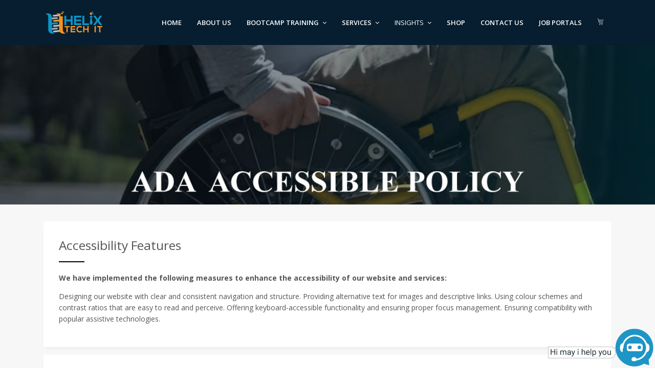

--- FILE ---
content_type: text/html; charset=utf-8
request_url: https://helixtechinc.com/ADAAccessible
body_size: 10635
content:

<!DOCTYPE html>
<html lang="en">
<head>
    <!-- Title -->
    <title>
        ADAAccessible
    </title>
    <!-- Meta Tags -->
    <meta charset="utf-8">
    <meta name="author" content="G-Projects">
    <meta name="keywords">
    <meta name="Description" />
    <meta name="viewport" content="width=device-width, initial-scale=1, shrink-to-fit=no">
    <meta http-equiv="x-ua-compatible" content="ie=edge">
    <meta property="og:title" content="Scale up with comprehensive IT Consultation & Software Development, Staffing Solution & Online Training Courses" />
    <meta property="og:description" content="Helix Tech IT Services Inc empowers businesses and job aspirants alike. Explore our comprehensive service offerings in IT Consultation & Software Development & Staffing Solutions for business growth. The candidates can avail job guarantee in USA, Canada with on-point IT Training Courses & Placement assistance." />
    <meta property="og:image" content="/uploads/helixtechinc.jpg"/>
    <link href="/notification/dist/css/bootstrap-msg.css" rel="stylesheet" />
    <link href="/notification/examples/css/examples.css" rel="stylesheet" />
    <!-- Favicon -->
    <link rel="icon" type="image/x-icon" href="/favicon.ico">
    <link rel="shortcut icon" href="/favicon.ico">
    <!-- Google Fonts -->
    <link rel="stylesheet" href="https://fonts.googleapis.com/css?family=Open+Sans:300,400,600,700,800">
    <!-- Plugins CSS -->
    <link rel="stylesheet" href="/assets/css/plugins.css">
    <!-- Main CSS -->
    <link rel="stylesheet" href="/assets/css/style.css">
    <link href="/assets/css/mystyle.css" rel="stylesheet" />
    <link href="/assets/css/loader.css" rel="stylesheet" />
    <!-- Google tag (gtag.js) -->
    <script async src="https://www.googletagmanager.com/gtag/js?id=G-R88VC493QZ"></script>
    <script>window.dataLayer = window.dataLayer || []; function gtag() { dataLayer.push(arguments); } gtag('js', new Date()); gtag('config', 'G-R88VC493QZ');</script>
    <!-- Google Tag Manager -->
    <script>
        (function(w,d,s,l,i){w[l]=w[l]||[];w[l].push({'gtm.start':
        new Date().getTime(),event:'gtm.js'});var f=d.getElementsByTagName(s)[0],
        j=d.createElement(s),dl=l!='dataLayer'?'&l='+l:'';j.async=true;j.src=
        'https://www.googletagmanager.com/gtm.js?id='+i+dl;f.parentNode.insertBefore(j,f);
        })(window,document,'script','dataLayer','GTM-MQKHJGJN');</script>
    <!-- End Google Tag Manager -->
    <script type="text/javascript">
        function _notification(Nbtn, message) {
            var btn = Nbtn;
            var typeAlert = Nbtn;
            var msgStr = message;

            Msg[typeAlert](msgStr);
        };
    </script>
</head>
<body>
    <main>
        <!-- Start Page Preloader -->
        <div id="loading">
            <div id="preloader">
                <div id="ctn-preloader" class="ctn-preloader">
                    <div class="animation-preloader">
                        <div class="logo">
                            <img src="/assets/img/fevicon.svg" />
                        </div>
                        <div class="txt-loading"> <span data-text-preloader="H" class="letters-loading letters_loding_skyblue">H</span><span data-text-preloader="e" class="letters-loading letters_loding_skyblue">e</span><span data-text-preloader="l" class="letters-loading  letters_loding_skyblue">l</span><span data-text-preloader="i" class="letters-loading  letters_loding_skyblue">i</span><span data-text-preloader="x" class="letters-loading letters_loding_skyblue">x</span><span data-text-preloader="T" class="letters-loading">T</span><span data-text-preloader="e" class="letters-loading">e</span><span data-text-preloader="c" class="letters-loading">c</span><span data-text-preloader="h" class="letters-loading">h</span></div>
                        <p class="text-center">Loading..</p>
                    </div>
                    <div class="loader">
                        <div class="row">
                            <div class="col-3 loader-section section-left">
                                <div class="bg"></div>
                            </div>
                            <div class="col-3 loader-section section-left">
                                <div class="bg"></div>
                            </div>
                            <div class="col-3 loader-section section-right">
                                <div class="bg"></div>
                            </div>
                            <div class="col-3 loader-section section-right">
                                <div class="bg"></div>
                            </div>
                        </div>
                    </div>
                </div>
            </div>
        </div>
        <!-- End Page Preloader -->
        <!-- Start Header -->
        <header id="js-header" class="u-header u-header--sticky-top u-header--toggle-section u-header--change-appearance" data-header-fix-moment="300">
            <!-- Start Top Bar -->
            <div class="u-header__section u-header__section--hidden u-header__section--light g-hidden-sm-down g-bg-white g-py-1" style="background-color:#f6921e !important; display:none !important;">
                <div class="container">
                    <div class="row flex-column flex-md-row align-items-center justify-content-between text-uppercase g-color-black g-font-size-11 g-mx-minus-15">
                        <div class="col-auto g-px-15 w-100 g-width-auto--md">
                            <ul class="list-inline text-center" style="margin-bottom: -4px !important;">
                                <li class="list-inline-item g-mx-2">
                                    <a class="u-icon-v1 u-icon-size--sm u-icon-slide-up--hover g-color-white g-bg-linkedin rounded-circle" href="https://www.linkedin.com/company/helixtechsolutions/" style="height: 29px;">
                                        <i class="g-font-size-default g-line-height-1 u-icon__elem-regular fa fa-linkedin"></i>
                                        <i class="g-font-size-default g-line-height-0_8 u-icon__elem-hover fa fa-linkedin"></i>
                                    </a>
                                </li>
                                <li class="list-inline-item g-mx-2">
                                    <a class="u-icon-v1 u-icon-size--sm u-icon-slide-up--hover g-color-white g-bg-google-plus rounded-circle" href="https://www.instagram.com/helixtechit/" style="height: 29px;">
                                        <i class="g-font-size-default g-line-height-1 u-icon__elem-regular fa fa-instagram"></i>
                                        <i class="g-font-size-default g-line-height-0_8 u-icon__elem-hover fa fa-instagram"></i>
                                    </a>
                                </li>
                                <li class="list-inline-item g-mx-2">
                                    <a class="u-icon-v1 u-icon-size--sm u-icon-slide-up--hover g-color-white g-bg-facebook rounded-circle" href="https://www.facebook.com/profile.php?id=100076215079837" style="height: 29px;">
                                        <i class="g-font-size-default g-line-height-1 u-icon__elem-regular fa fa-facebook"></i>
                                        <i class="g-font-size-default g-line-height-0_8 u-icon__elem-hover fa fa-facebook"></i>
                                    </a>
                                </li>
                                <li class="list-inline-item g-mx-2">
                                    <a class="u-icon-v1 u-icon-size--sm u-icon-slide-up--hover g-color-white g-bg-twitter rounded-circle" href="https://twitter.com/HelixTechIT" style="height: 29px;">
                                        <i class="g-font-size-default g-line-height-1 u-icon__elem-regular fa fa-twitter"></i>
                                        <i class="g-font-size-default g-line-height-0_8 u-icon__elem-hover fa fa-twitter"></i>
                                    </a>
                                </li>
                            </ul>
                        </div>
                    </div>
                </div>
            </div>
            <!-- End Top Bar -->
            <div class="u-header__section u-header__section--dark g-bg-primary g-transition-0_3 g-py-10">
                <nav class="js-mega-menu navbar navbar-expand-lg hs-menu-initialized hs-menu-horizontal gs-main-nav">
                    <div class="container">
                        <!-- Start Responsive Toggle Button -->
                        <button class="navbar-toggler navbar-toggler-right btn g-line-height-1 g-brd-none g-pa-0 g-pos-abs g-top-3 g-right-0" type="button" aria-label="Toggle navigation" aria-expanded="false" aria-controls="navBar" data-toggle="collapse" data-target="#navBar">
                            <span class="hamburger hamburger--slider g-pt-5 g-pr-0">
                                <span class="hamburger-box">
                                    <span class="hamburger-inner"></span>
                                </span>
                            </span>
                        </button>
                        <!-- End Responsive Toggle Button -->
                        <!-- Start Logo -->
                        <a href="/" class="navbar-brand">
                            <img src="/assets/img/logo/helix tech it.png" alt="Gravity">
                        </a>
                        <!-- End Logo -->
                        <!-- Start Navigation -->
                        <div class="collapse navbar-collapse align-items-center flex-sm-row Mbheader" id="navBar">
                            <ul class="navbar-nav text-uppercase gs-main-nav-list g-font-weight-600 ml-auto">
                                <li class="nav-item g-mx-15--lg active" data-animation-in="fadeIn" data-animation-out="fadeOut">
                                    <a id="nav-link--home" class="nav-link g-py-7 g-px-0" href="/" aria-haspopup="true" aria-expanded="false" aria-controls="nav-submenu--home">Home</a>
                                </li>
                                <li class="nav-item g-mx-15--lg" data-animation-in="fadeIn" data-animation-out="fadeOut">
                                    <a id="nav-link--landing" class="nav-link g-py-7 g-px-0" href="/About-Us" aria-haspopup="true" aria-expanded="false" aria-controls="nav-submenu--landing">About us</a>
                                </li>
                                <li class="hs-has-mega-menu nav-item g-mx-15--lg active" data-animation-in="fadeIn" data-animation-out="fadeOut" data-position="right"style="display:none;">
                                    <a id="mega-menu-label-1" class="nav-link active g-px-0" href="features.html" aria-haspopup="true" aria-expanded="false">Features</a>
                                    <div class="w-100 hs-mega-menu u-shadow-v11 font-weight-normal g-text-transform-none g-brd-top g-brd-primary g-brd-top-2 g-pa-20 g-pb-0 g-pa-0--md g-mt-17 g-mt-7--lg--scrolling" aria-labelledby="mega-menu-label-1" style="background-color:black!important;">
                                        <div class="row vertical-mega-menu">
                                            <div class="col-md-3 vertical-mega-menu-tabs">
                                                <ul class="nav flex-column u-nav-v1-1 u-nav-gray-light-v5 g-height-100x--md g-brd-right--md g-brd-gray-light-v4" data-tabs-mobile-type="slide-up-down" data-destroy-res="768" data-btn-classes="btn btn-md btn-block u-btn-outline-black">
                                                    <li class="nav-item">
                                                        <a class="nav-link active g-py-10--md g-px-15--md" href="#tab-blocks" role="tab" data-toggle="tab" style="background-color:black!important;">
                                                            Manual Testing (QA) Course
                                                        </a>
                                                    </li>
                                                    <li class="nav-item">
                                                        <a class="nav-link g-py-10--md g-px-15--md" href="#tab-elements" role="tab" data-toggle="tab" style="background-color:black!important;">
                                                            Automation Testing Course
                                                        </a>
                                                    </li>
                                                </ul>
                                            </div>
                                            <div class="col-md-9">
                                                <div class="tab-content">
                                                    <div class="tab-pane fade in active show" id="tab-blocks" role="tabpanel">
                                                        <div class="row align-items-stretch">
                                                            <div class="col-lg-4 g-pl-0 g-py-10--lg g-py-10-md g-pt-10--sm g-pt-10 g-pb-0--sm g-pb-0 g-brd-right--lg g-brd-primary">
                                                                <ul class="list-unstyled">
                                                                    <li class="dropdown-item g-py-0"><a href="#" class="nav-link g-px-0"><i class="fa fa-apple g-pr-10"></i>Advance Course</a></li>
                                                                    <li class="dropdown-item g-py-0"><a href="#" class="nav-link g-px-0"><i class="fa fa-android g-pr-10"></i>Advance Course</a></li>
                                                                    <li class="dropdown-item g-py-0"><a href="#" class="nav-link g-px-0"><i class="fa fa-bitcoin g-pr-10"></i>Advance Course</a></li>
                                                                    <li class="dropdown-item g-py-0"><a href="#" class="nav-link g-px-0"><i class="fa fa-chrome g-pr-10"></i>Advance Course</a></li>
                                                                    <li class="dropdown-item g-py-0"><a href="#" class="nav-link g-px-0"><i class="fa fa-drupal g-pr-10"></i>Advance Course</a></li>
                                                                    <li class="dropdown-item g-py-0"><a href="#" class="nav-link g-px-0"><i class="fa fa-edge g-pr-10"></i>Advance Course</a></li>
                                                                </ul>
                                                            </div>
                                                            <div class="col-lg-4 g-pl-0 g-py-10--lg g-py-10-md g-pt-0--sm g-pt-0 g-pb-0--sm g-pb-0 g-brd-right--lg g-brd-primary">
                                                                <ul class="list-unstyled">
                                                                    <li class="dropdown-item g-py-0"><a href="#" class="nav-link g-px-0"><i class="fa fa-envira g-pr-10"></i>Crash Course</a></li>
                                                                    <li class="dropdown-item g-py-0"><a href="#" class="nav-link g-px-0"><i class="fa fa-firefox g-pr-10"></i>Crash Course</a></li>
                                                                    <li class="dropdown-item g-py-0"><a href="#" class="nav-link g-px-0"><i class="fa fa-github-alt g-pr-10"></i>Crash Course</a></li>
                                                                    <li class="dropdown-item g-py-0"><a href="#" class="nav-link g-px-0"><i class="fa fa-gitlab g-pr-10"></i>Crash Course</a></li>
                                                                    <li class="dropdown-item g-py-0"><a href="#" class="nav-link g-px-0"><i class="fa fa-html5 g-pr-10"></i>Crash Course</a></li>
                                                                    <li class="dropdown-item g-py-0"><a href="#" class="nav-link g-px-0"><i class="fa fa-instagram g-pr-10"></i>Crash Course</a></li>
                                                                </ul>
                                                            </div>
                                                            <div class="col-lg-4 g-pl-0 g-py-10--lg g-py-10-md g-pt-0--sm g-pt-0 g-pb-0--sm g-pb-0 g-brd-right--lg g-brd-primary">
                                                                <ul class="list-unstyled">
                                                                    <li class="dropdown-item g-py-0"><a href="#" class="nav-link g-px-0"><i class="fa fa-joomla g-pr-10"></i>BootCamp Course</a></li>
                                                                    <li class="dropdown-item g-py-0"><a href="#" class="nav-link g-px-0"><i class="fa fa-modx g-pr-10"></i>BootCamp Course</a></li>
                                                                    <li class="dropdown-item g-py-0"><a href="#" class="nav-link g-px-0"><i class="fa fa-pagelines g-pr-10"></i>BootCamp Course</a></li>
                                                                    <li class="dropdown-item g-py-0"><a href="#" class="nav-link g-px-0"><i class="fa fa-paypal g-pr-10"></i>BootCamp Course</a></li>
                                                                    <li class="dropdown-item g-py-0"><a href="#" class="nav-link g-px-0"><i class="fa fa-rebel g-pr-10"></i>BootCamp Course</a></li>
                                                                    <li class="dropdown-item g-py-0"><a href="#" class="nav-link g-px-0"><i class="fa fa-renren g-pr-10"></i>BootCamp Course</a></li>
                                                                </ul>
                                                            </div>
                                                        </div>
                                                    </div>
                                                    <div class="tab-pane fade in" id="tab-elements" role="tabpanel">
                                                        <div class="row align-items-stretch">
                                                            <div class="col-lg-4 g-pl-0 g-py-10--lg g-py-10-md g-pt-10--sm g-pt-10 g-pb-0--sm g-pb-0 g-brd-right--lg g-brd-primary">
                                                                <ul class="list-unstyled">
                                                                    <li class="dropdown-item g-py-0"><a href="#" class="nav-link g-px-0"><i class="fa fa-apple g-pr-10"></i>Crash Course</a></li>
                                                                    <li class="dropdown-item g-py-0"><a href="#" class="nav-link g-px-0"><i class="fa fa-android g-pr-10"></i>Crash Course</a></li>
                                                                    <li class="dropdown-item g-py-0"><a href="#" class="nav-link g-px-0"><i class="fa fa-bitcoin g-pr-10"></i>Crash Course</a></li>
                                                                    <li class="dropdown-item g-py-0"><a href="#" class="nav-link g-px-0"><i class="fa fa-chrome g-pr-10"></i>Crash Course</a></li>
                                                                    <li class="dropdown-item g-py-0"><a href="#" class="nav-link g-px-0"><i class="fa fa-drupal g-pr-10"></i>Crash Course</a></li>
                                                                    <li class="dropdown-item g-py-0"><a href="#" class="nav-link g-px-0"><i class="fa fa-edge g-pr-10"></i>Crash Course</a></li>
                                                                </ul>
                                                            </div>
                                                            <div class="col-lg-4 g-pl-0 g-py-10--lg g-py-10-md g-pt-0--sm g-pt-0 g-pb-0--sm g-pb-0 g-brd-right--lg g-brd-primary">
                                                                <ul class="list-unstyled">
                                                                    <li class="dropdown-item g-py-0"><a href="#" class="nav-link g-px-0"><i class="fa fa-envira g-pr-10"></i>Advance Course</a></li>
                                                                    <li class="dropdown-item g-py-0"><a href="#" class="nav-link g-px-0"><i class="fa fa-firefox g-pr-10"></i>Advance Course</a></li>
                                                                    <li class="dropdown-item g-py-0"><a href="#" class="nav-link g-px-0"><i class="fa fa-github-alt g-pr-10"></i>Advance Course</a></li>
                                                                    <li class="dropdown-item g-py-0"><a href="#" class="nav-link g-px-0"><i class="fa fa-gitlab g-pr-10"></i>Advance Course</a></li>
                                                                    <li class="dropdown-item g-py-0"><a href="#" class="nav-link g-px-0"><i class="fa fa-html5 g-pr-10"></i>Advance Course</a></li>
                                                                    <li class="dropdown-item g-py-0"><a href="#" class="nav-link g-px-0"><i class="fa fa-instagram g-pr-10"></i>Advance Course</a></li>
                                                                </ul>
                                                            </div>
                                                            <div class="col-lg-4 g-pl-0 g-py-10--lg g-py-10-md g-pt-0--sm g-pt-0 g-pb-0--sm g-pb-0 g-brd-right--lg g-brd-primary">
                                                                <ul class="list-unstyled">
                                                                    <li class="dropdown-item g-py-0"><a href="#" class="nav-link g-px-0"><i class="fa fa-joomla g-pr-10"></i>Bootcamp Course</a></li>
                                                                    <li class="dropdown-item g-py-0"><a href="#" class="nav-link g-px-0"><i class="fa fa-modx g-pr-10"></i>Bootcamp Course</a></li>
                                                                    <li class="dropdown-item g-py-0"><a href="#" class="nav-link g-px-0"><i class="fa fa-pagelines g-pr-10"></i>Bootcamp Course</a></li>
                                                                    <li class="dropdown-item g-py-0"><a href="#" class="nav-link g-px-0"><i class="fa fa-paypal g-pr-10"></i>Bootcamp Course</a></li>
                                                                    <li class="dropdown-item g-py-0"><a href="#" class="nav-link g-px-0"><i class="fa fa-rebel g-pr-10"></i>Bootcamp Course</a></li>
                                                                    <li class="dropdown-item g-py-0"><a href="#" class="nav-link g-px-0"><i class="fa fa-renren g-pr-10"></i>Bootcamp Course</a></li>
                                                                </ul>
                                                            </div>
                                                        </div>
                                                    </div>
                                                </div>
                                            </div>
                                        </div>
                                    </div>
                                </li>
                                <li class="nav-item hs-has-mega-menu g-ml-15--lg" data-animation-in="fadeIn" data-animation-out="fadeOut"
                                    data-max-width="100%" data-position="left">
                                    <a id="mega-menu-elements" class="nav-link g-py-7 g-px-0" href="#" aria-haspopup="true"
                                       aria-expanded="false">BootCamp Training<i class="fa fa-angle-down g-ml-7"></i></a>
                                    <div class="w-100 hs-mega-menu scrollres u-shadow-v11 font-weight-normal g-brd-top g-brd-primary g-brd-top-2 g-bg-white g-mt-14 g-mt-8--lg--scrolling animated hs-position-left fadeIn" aria-labelledby="mega-menu-elements" style="max-width: 100%;background-color: rgb(6, 30, 48) !important; display: block;">
                                        <div class="row align-items-stretch no-gutters g-py-10">
                                            <div class="col-lg-4 g-pl-5 g-py-0">
                                                <ul class="list-unstyled">
                                                    <li class="dropdown-item g-py-0"><a href="#" class="nav-link g-px-0 liheading u-heading-v3-1 g-brd-white-opacity-0_3 g-mb-25 g-brd-white"><b class="ul-heading-v3__title text-uppercase g-brd subheading" style="font-weight: 500;">Bridging Development & Security</b></a></li>
                                                    <li class="dropdown-item g-py-0">
                                                        <a href="/OnlineTraining/DevopsCourse" class="nav-link g-px-0">Devops Course</a>
                                                    </li>
                                                    <li class="dropdown-item g-py-0">
                                                        <a href="/OnlineTraining/CyberSecurityCourse" class="nav-link g-px-0">Cyber Security Course</a>
                                                    </li>
                                                </ul>
                                                <hr class="g-my-10">
                                                <ul class="list-unstyled">
                                                    <li class="dropdown-item g-py-0"><a href="#" class="nav-link g-px-0 liheading u-heading-v3-1 g-brd-white-opacity-0_3 g-mb-25 g-brd-white"><b class="ul-heading-v3__title text-uppercase g-brd subheading" style="font-weight: 500;">Data Intelligence Specialization</b></a></li>
                                                    <li class="dropdown-item g-py-0">
                                                        <a href="/OnlineTraining/DataAnalyticsCourse" class="nav-link g-px-0">Data Analyst Course</a>
                                                    </li>
                                                    <li class="dropdown-item g-py-0">
                                                        <a href="/OnlineTraining/DatabaseAdministratorCourse" class="nav-link g-px-0">Database Administrator Course</a>
                                                    </li>
                                                    <li class="dropdown-item g-py-0">
                                                        <a href="/OnlineTraining/DataScienceCourse" class="nav-link g-px-0">Data Science Course</a>
                                                    </li>
                                                    <li class="dropdown-item g-py-0">
                                                        <a href="/OnlineTraining/MachinelearningCourse" class="nav-link g-px-0">Machine Learning Course</a>
                                                    </li>
                                                    <li class="dropdown-item g-py-0">
                                                        <a href="/OnlineTraining/DataEngineeringCourse" class="nav-link g-px-0">Data Engineer Course</a>
                                                    </li>
                                                    <li class="dropdown-item g-py-0">
                                                        <a href="/OnlineTraining/TableauCourse" class="nav-link g-px-0">Tableau Course</a>
                                                    </li>
                                                    <li class="dropdown-item g-py-0">
                                                        <a href="/OnlineTraining/PowerbiCourse" class="nav-link g-px-0">PowerBi Course</a>
                                                    </li>
                                                    <li class="dropdown-item g-py-0">
                                                        <a href="/OnlineTraining/UI-UXCourse" class="nav-link g-px-0">UI/UX Course</a>
                                                    </li>
                                                </ul>
                                            </div>
                                            <div class="col-lg-4 g-pl-5 g-py-0">
                                                <ul class="list-unstyled">
                                                    <li class="dropdown-item g-py-0"><a href="#" class="nav-link g-px-0 liheading u-heading-v3-1 g-brd-white-opacity-0_3 g-mb-25 g-brd-white"><b class="ul-heading-v3__title text-uppercase g-brd subheading" style="font-weight: 500;">Software Testing Techniques</b></a></li>
                                                    <li class="dropdown-item g-py-0">
                                                        <a href="/OnlineTraining/ManualTestingCourse" class="nav-link g-px-0">Manual Testing (QA) Course</a>
                                                    </li>
                                                    <li class="dropdown-item g-py-0">
                                                        <a href="/OnlineTraining/AutomationTestingCourse" class="nav-link g-px-0">Automation Testing Course</a>
                                                    </li>
                                                </ul>
                                                <hr class="g-my-10">
                                                <ul class="list-unstyled">
                                                    <li class="dropdown-item g-py-0"><a href="#" class="nav-link g-px-0 liheading u-heading-v3-1 g-brd-white-opacity-0_3 g-mb-25 g-brd-white"><b class="ul-heading-v3__title text-uppercase g-brd subheading" style="font-weight: 500;">Web Development Technolgoies</b></a></li>
                                                    <li class="dropdown-item g-py-0">
                                                        <a href="/OnlineTraining/DotNetCoreFullStackCourse" class="nav-link g-px-0">.Net Core Full Stack Course</a>
                                                    </li>
                                                    <li class="dropdown-item g-py-0">
                                                        <a href="/OnlineTraining/JavafullstackCourse" class="nav-link g-px-0">Java Full Stack Course</a>
                                                    </li>
                                                    <li class="dropdown-item g-py-0">
                                                        <a href="/OnlineTraining/PythonwebCourse" class="nav-link g-px-0">Python Web Course</a>
                                                    </li>
                                                    <li class="dropdown-item g-py-0">
                                                        <a href="/OnlineTraining/AngularJSCourse" class="nav-link g-px-0">Angular Course</a>
                                                    </li>
                                                    <li class="dropdown-item g-py-0">
                                                        <a href="/OnlineTraining/ReactJSCourse" class="nav-link g-px-0">React Js Course</a>
                                                    </li>
                                                    <li class="dropdown-item g-py-0">
                                                        <a href="/OnlineTraining/MernStackCourse" class="nav-link g-px-0">MERN Stack Course</a>
                                                    </li>
                                                    <li class="dropdown-item g-py-0">
                                                        <a href="/OnlineTraining/MeanStackCourse" class="nav-link g-px-0">MEAN Stack Course</a>
                                                    </li>
                                                </ul>
                                            </div>
                                            <div class="col-lg-4 g-pl-5 g-py-0 ">
                                                <ul class="list-unstyled">
                                                    <li class="dropdown-item g-py-0"><a href="#" class="nav-link g-px-0 liheading u-heading-v3-1 g-brd-white-opacity-0_3 g-mb-25 g-brd-white"><b class="ul-heading-v3__title text-uppercase g-brd subheading" style="font-weight: 500;">Mobile App Development Mastery</b></a></li>
                                                    <li class="dropdown-item g-py-0">
                                                        <a href="/OnlineTraining/AndroidAppDevelopmentCourse" class="nav-link g-px-0">ANDROID APP DEVELOPMENT COURSE</a>
                                                    </li>
                                                    <li class="dropdown-item g-py-0">
                                                        <a href="/OnlineTraining/FlutterAppDevelopmentCourse" class="nav-link g-px-0">FLUTTER APP DEVELOPMENT COURSE</a>
                                                    </li>
                                                    <li class="dropdown-item g-py-0">
                                                        <a href="/OnlineTraining/IosAppDevelopmentCourse" class="nav-link g-px-0">IOS APP DEVELOPMENT COURSE</a>
                                                    </li>
                                                </ul>
                                                <hr class="g-my-1">
                                                <ul class="list-unstyled">
                                                    <li class="dropdown-item g-py-0"><a href="#" class="nav-link g-px-0 liheading u-heading-v3-1 g-brd-white-opacity-0_3 g-mb-25 g-brd-white"><b class="ul-heading-v3__title text-uppercase g-brd subheading" style="font-weight: 500;">Business & Project Leadership</b></a></li>
                                                    <li class="dropdown-item g-py-0">
                                                        <a href="/OnlineTraining/BusinessAnalystCourse" class="nav-link g-px-0">Business Analyst Course</a>
                                                    </li>
                                                    <li class="dropdown-item g-py-0">
                                                        <a href="/OnlineTraining/ProjectManagerCourse" class="nav-link g-px-0">Project Manager Course</a>
                                                    </li>
                                                    <li class="dropdown-item g-py-0">
                                                        <a href="/OnlineTraining/ScrumMasterCourse" class="nav-link g-px-0">Scrum Master Course</a>
                                                    </li>
                                                    <li class="dropdown-item g-py-0">
                                                        <a href="/OnlineTraining/ProductManagementCourse" class="nav-link g-px-0">Product Management Course</a>
                                                    </li>
                                                </ul>
                                            </div>
                                        </div>
                                    </div>
                                </li>
                                <li class="nav-item hs-has-mega-menu g-ml-15--lg" data-animation-in="fadeIn" data-animation-out="fadeOut" data-max-width="100%" data-position="left">
                                    <a id="mega-menu-elements" class="nav-link g-py-7 g-px-0" href="#" aria-haspopup="true" aria-expanded="false">Services<i class="fa fa-angle-down g-ml-7"></i></a>
                                    <div class="w-100 hs-mega-menu scrollres u-shadow-v11 font-weight-normal g-brd-top g-brd-primary g-brd-top-2 g-bg-white g-mt-14 g-mt-8--lg--scrolling animated hs-position-left fadeIn" aria-labelledby="mega-menu-elements" style="max-width: 100%;background-color:#061e30 !important; display: block;">
                                        <div class="row align-items-stretch no-gutters g-py-10">
                                            <div class="col-lg-4 g-pl-5 g-py-0">
                                                <ul class="list-unstyled">
                                                    <li class="dropdown-item g-py-0"><a href="#" class="nav-link g-px-0 liheading u-heading-v3-1 g-brd-white-opacity-0_3 g-mb-25 g-brd-white"><b class="ul-heading-v3__title text-uppercase g-brd subheading" style="font-weight: 500;">Supporting Partner Services</b></a></li>

                                                    <li class="dropdown-item g-py-0"><a href="/Services/ResumeCVTemplates" class="nav-link g-px-0">30+ Resume and CV Templates</a></li>
                                                    <li class="dropdown-item g-py-0"><a href="/Services/CoverLetterExamples" class="nav-link g-px-0">Cover Letter Examples</a></li>
                                                    <li class="dropdown-item g-py-0"><a href="/Services/SampleResumes" class="nav-link g-px-0">Sample Resumes</a></li>
                                                    <li class="dropdown-item g-py-0"><a href="/Services/LinkedInResumeBuilder" class="nav-link g-px-0">LinkedIn Resume Builder</a></li>
                                                    <li class="dropdown-item g-py-0"><a href="/Services/ResumeCVBuilder" class="nav-link g-px-0">Resume/CV Builder</a></li>
                                                    <li class="dropdown-item g-py-0"><a href="/Services/InternationalCVResume" class="nav-link g-px-0">International CV & Resume</a></li>
                                                </ul>
                                                 <ul class="list-unstyled">
                                                    <li class="dropdown-item g-py-0"><a href="#" class="nav-link g-px-0 liheading u-heading-v3-1 g-brd-white-opacity-0_3 g-mb-25 g-brd-white"><b class="ul-heading-v3__title text-uppercase g-brd subheading" style="font-weight: 500;">REFERRAL PROGRAM</b></a></li>
                                                    <li class="dropdown-item g-py-0">
                                                        <a href="/referral" class="nav-link g-px-0">REFERRAL PAGE</a>
                                                    </li>
                                                </ul>
                                            </div>
                                            <div class="col-lg-4 g-pl-5 g-py-0">
                                                <ul class="list-unstyled">
                                                    <li class="dropdown-item g-py-0"><a href="#" class="nav-link g-px-0 liheading u-heading-v3-1 g-brd-white-opacity-0_3 g-mb-25 g-brd-white"><b class="ul-heading-v3__title text-uppercase g-brd subheading" style="font-weight: 500;">Staffing & Recruitment Services</b></a></li>
                                                    <li class="dropdown-item g-py-0"><a href="/Services/It-staffing-services-in-united-states" class="nav-link g-px-0">USA IT Staffing</a></li>
                                                    <li class="dropdown-item g-py-0"><a href="/Services/It-staffing-services-in-canada" class="nav-link g-px-0">Canada IT Staffing</a></li>
                                                    <li class="dropdown-item g-py-0"><a href="/Services/Talent-acquisition-solutions" class="nav-link g-px-0">Talent Acquisition</a></li>
                                                    <li class="dropdown-item g-py-11"></li>
                                                </ul>
                                                <ul class="list-unstyled">
                                                    <li class="dropdown-item g-py-0"><a href="#" class="nav-link g-px-0 liheading u-heading-v3-1 g-brd-white-opacity-0_3 g-mb-25 g-brd-white"><b class="ul-heading-v3__title text-uppercase g-brd subheading" style="font-weight: 500;">QA Services</b></a></li>
                                                    <li class="dropdown-item g-py-0">
                                                        <a href="/Services/manual-software-testing-services" class="nav-link g-px-0">Manual Testing Services</a>
                                                    </li>
                                                    <li class="dropdown-item g-py-0">
                                                        <a href="/Services/automation-testing-services" class="nav-link g-px-0">AUTOMATION TESTING SERVICES</a>
                                                    </li>
                                                    <li class="dropdown-item g-py-0">
                                                        <a href="/Services/automated-api-testing-services" class="nav-link g-px-0">API TESTING SERVICES</a>
                                                    </li>
                                                    <li class="dropdown-item g-py-0">
                                                        <a href="/Services/mobile-application-testing-services" class="nav-link g-px-0">MOBILE APPLICATION TESTING SERVICES</a>
                                                    </li>
                                                    <li class="dropdown-item g-py-0">
                                                        <a href="/Services/load-and-performance-testing-services" class="nav-link g-px-0">PERFORMANCE AND LOAD TESTING SERVICES</a>
                                                    </li>
                                                </ul>
                                            </div>
                                            <div class="col-lg-4 g-pl-5 g-py-0">
                                                <ul class="list-unstyled">
                                                    <li class="dropdown-item g-py-0"><a href="#" class="nav-link g-px-0 liheading u-heading-v3-1 g-brd-white-opacity-0_3 g-mb-25 g-brd-white"><b class="ul-heading-v3__title text-uppercase g-brd subheading" style="font-weight: 500;">Software Development Services</b></a></li>
                                                    <li class="dropdown-item g-py-0"><a href="/Services/custom-website-development-services" class="nav-link g-px-0">Website Development</a></li>
                                                    <li class="dropdown-item g-py-0"><a href="/Services/mobile-application-development-services" class="nav-link g-px-0">Mobile Applications Development</a></li>
                                                    <li class="dropdown-item g-py-0">
                                                        <a href="/Services/customized-software-development-services" class="nav-link g-px-0">CUSTOMIZED PLATFORMS</a>
                                                    </li>
                                                    <li class="dropdown-item g-py-11"></li>
                                                </ul>
                                                <ul class="list-unstyled">
                                                    <li class="dropdown-item g-py-0"><a href="#" class="nav-link g-px-0 liheading u-heading-v3-1 g-brd-white-opacity-0_3 g-mb-25 g-brd-white"><b class="ul-heading-v3__title text-uppercase g-brd subheading" style="font-weight: 500;">Cloud  services</b></a></li>
                                                    <li class="dropdown-item g-py-0">
                                                        <a href="/Services/DevOps-Consulting" class="nav-link g-px-0">DevOps Services</a>
                                                </li>
                                                <li class="dropdown-item g-py-0">
                                                        <a href="/Services/On-Demand-Cloud-Services" class="nav-link g-px-0">On-demand cloud services</a>
                                                </li>
                                                </ul>
                                            </div>
                                        </div>
                                    </div>
                                </li>
                                <li class="nav-item hs-has-sub-menu g-mx-15--lg" data-animation-in="fadeIn" data-animation-out="fadeOut">
                                    <a id="nav-link--blog" class="nav-link g-py-7 g-px-0" href="#" aria-haspopup="true" aria-expanded="false" aria-controls="nav-submenu--blog">Insights<i class="fa fa-angle-down g-ml-7"></i></a>
                                    <ul class="hs-sub-menu list-unstyled u-shadow-v11 g-brd-top g-brd-primary g-brd-top-2 g-min-width-220 g-mt-25 g-mt-8--lg--scrolling" id="nav-submenu--home--landings" aria-labelledby="nav-link--home--landings" style="background-color:#061e30 !important">
                                        <li class="dropdown-item">
                                            <a class="nav-link" href="/Insights/Blog">Blogs</a>
                                        </li>
                                        <li class="dropdown-item">
                                            <a class="nav-link" href="/Insights/NextWebinar">Next Webinar</a>
                                        </li>
                                        <li class="dropdown-item">
                                            <a class="nav-link" href="/Insights/FnQ">F&Qs</a>
                                        </li>
                                        <li class="dropdown-item">
                                            <a class="nav-link" href="/Insights/Career">Careers</a>
                                        </li>
                                        <li class="dropdown-item">
                                            <a class="nav-link" href="/Insights/Company-Portfolio">Company Portfolio</a>
                                        </li>
                                        <li class="dropdown-item">
                                            <a class="nav-link" href="/Client-Testimonials">Client Testimonials</a>
                                        </li>
                                    </ul>
                                </li>
                                <li class="nav-item g-mx-15--lg" data-animation-in="fadeIn" data-animation-out="fadeOut">
                                    <a id="nav-link--landing" class="nav-link g-py-7 g-px-0" href="/Shop" aria-haspopup="true" aria-expanded="false" aria-controls="nav-submenu--landing">Shop</a>
                                </li>
                                <li class="nav-item g-mx-15--lg" data-animation-in="fadeIn" data-animation-out="fadeOut">
                                    <a id="nav-link--shop" class="nav-link g-py-7 g-px-0" href="/Contact-Us" aria-haspopup="true" aria-expanded="false" aria-controls="nav-submenu--shop">Contact us</a>
                                </li>
                                 <li class="nav-item g-mx-15--lg" data-animation-in="fadeIn" data-animation-out="fadeOut">
                                    <a id="nav-link--portfolio" class="nav-link g-py-7 g-px-0" href="/ComingSoon" aria-haspopup="true" aria-expanded="false" aria-controls="nav-submenu--portfolio">Job Portals</a>
                                </li>
                                <li class="nav-item g-mx-15--lg position-relative" data-animation-in="fadeIn" data-animation-out="fadeOut">
                                    <a id="nav-link--portfolio" class="nav-link g-py-7 g-px-0" href="/Cart" aria-haspopup="true" aria-expanded="false" aria-controls="nav-submenu--portfolio">
                                        <i class="icon-finance-100 u-line-icon-pro"></i>
                                        <span id="cartCount" style="position: absolute; top: -5px; right: -10px; background: red; color: white; border-radius: 50%; padding: 2px 6px; font-size: 10px;">0</span>
                                    </a>
                                </li>

                            </ul>
                        </div>
                        <!-- End Navigation -->
                    </div>
                </nav>
            </div>
        </header>
        <!-- End Header -->
        <!-- Start Promo Block -->
        <!-- End Promo Block -->
        <!-- Google Tag Manager (noscript) -->
        <noscript>
            <iframe src="https://www.googletagmanager.com/ns.html?id=GTM-MQKHJGJN"
                    height="0" width="0" style="display:none;visibility:hidden"></iframe>
        </noscript>
        <!-- End Google Tag Manager (noscript) -->
        
<section class="container-fluid g-px-0">
    <img src="/assets/img/policy/ADA--ACCESSIBLE-POLICY.jpg" style="width:100%">
</section>
<section class="g-bg-gray-light-v5 g-pt-75 g-pb-60">
    <div class="container">
        <div class="row justify-content-center">
            <div class="col-md-12">
                <!-- Start License -->
                <div class="u-shadow-v19 g-bg-white rounded g-pa-30 g-mb-15">
                    <h2 class="h3 g-color-black mb-3">Accessibility Features</h2>
                    <div class="d-inline-block g-width-50 g-height-2 g-bg-black mb-3"></div>
                    <p>
                        <b>
                            We have implemented the following measures to enhance the accessibility of our website and services:
                        </b>
                    </p>
                    <p>
                        Designing our website with clear and consistent navigation and structure.
                        Providing alternative text for images and descriptive links.
                        Using colour schemes and contrast ratios that are easy to read and perceive.
                        Offering keyboard-accessible functionality and ensuring proper focus management.
                        Ensuring compatibility with popular assistive technologies.
                    </p>
                </div>
                <!-- End License -->
                <!-- Start Ownership -->
                <div class="u-shadow-v19 g-bg-white rounded g-pa-30 g-mb-15">
                    <h3 class="g-color-black mb-3">
                        Ongoing Efforts
                    </h3>
                    <div class="d-inline-block g-width-50 g-height-2 g-bg-black mb-3"></div>
                    <p>
                        We are continuously working to improve the accessibility of our website and services. This includes regular testing and assessments to identify and address accessibility issues, as well as training our staff to ensure they are knowledgeable about accessible design principles.
                    </p>
                </div>
                <!-- End Ownership -->
                <!-- Start Usage -->
                <div class="u-shadow-v19 g-bg-white rounded g-pa-30 g-mb-15">
                    <h3 class="g-color-black mb-3">
                        Third-Party Content
                    </h3>
                    <div class="d-inline-block g-width-50 g-height-2 g-bg-black mb-3"></div>
                    <p>While we strive to maintain accessibility, our website may contain third-party content or links to external websites that are not under our control. We cannot guarantee the accessibility of such content but encourage users to report any accessibility concerns they encounter</p>
                </div>
                <!-- End Usage -->
                <!-- Start Refunds -->
                <div class="u-shadow-v19 g-bg-white rounded g-pa-30 g-mb-15">
                    <h3 class="g-color-black mb-3">Feedback and Support</h3>
                    <div class="d-inline-block g-width-50 g-height-2 g-bg-black mb-3"></div>
                    <p>
                        We value feedback from our users, including those with disabilities. If you encounter any accessibility barriers or have suggestions for improving accessibility on our website or services, please contact us at [contact email]. We will make every effort to address your concerns and provide assistance
                    </p>
                </div>

                <div class="u-shadow-v19 g-bg-white rounded g-pa-30 g-mb-15">
                    <h3 class="g-color-black mb-3">
                        External Standards
                    </h3>
                    <div class="d-inline-block g-width-50 g-height-2 g-bg-black mb-3"></div>
                    <p>
                        Our accessibility efforts align with recognized accessibility standards, including the Web Content Accessibility Guidelines (WCAG) 2.1 level AA. We strive to meet or exceed these guidelines to ensure a seamless and inclusive user experience
                    </p>
                </div>
                <div class="u-shadow-v19 g-bg-white rounded g-pa-30 g-mb-15">
                    <h3 class="g-color-black mb-3">
                        Continuous Improvement
                    </h3>
                    <div class="d-inline-block g-width-50 g-height-2 g-bg-black mb-3"></div>
                    <p>
                        As technology evolves and accessibility standards advance, we will continue to enhance our accessibility features and make ongoing improvements to provide an inclusive experience for all users
                    </p>
                    <p>
                        Please note that accessibility is an ongoing process, and we appreciate your patience and understanding as we work towards further accessibility enhancements.
                    </p>
                </div>
            </div>
        </div>
    </div>
</section>




        <div id="footer" class="g-bg-black-opacity-0_9 g-color-white-opacity-0_8 g-py-50">
            <div class="container">
                <div class="row">
                    <div class="col-lg-3 col-md-6 g-mb-40 g-mb-0--lg">
                        <div class="u-heading-v3-1 g-brd-white-opacity-0_3 g-mb-20">
                            <h2 class="u-heading-v3__title h6 text-uppercase mb-0 g-brd-white">Company</h2>
                        </div>
                        <ul class="list-unstyled">
                            <li class="g-mb-5">
                                <i class="fa fa-angle-right g-mr-5"></i>
                                <a class="g-color-white-opacity-0_8" href="/About-Us">About Us</a>
                            </li>
                            <li class="g-mb-5">
                                <i class="fa fa-angle-right g-mr-5"></i>
                                <a class="g-color-white-opacity-0_8" href="/Insights/Career">Career</a>
                            </li>
                            <li class="g-mb-5">
                                <i class="fa fa-angle-right g-mr-5"></i>
                                <a class="g-color-white-opacity-0_8" href="/Client-Testimonials">Client Testimonials</a>
                            </li>
                            <li class="g-mb-5">
                                <i class="fa fa-angle-right g-mr-5"></i>
                                <a class="g-color-white-opacity-0_8" href="Insights/Company-Portfolio">Company Portfolio</a>
                            </li>
                            <li class="g-mb-5">
                                <i class="fa fa-angle-right g-mr-5"></i>
                                <a class="g-color-white-opacity-0_8" href="Insights/FnQ">FnQ</a>
                            </li>
                            <li class="g-mb-5">
                                <i class="fa fa-angle-right g-mr-5"></i>
                                <a class="g-color-white-opacity-0_8" href="/Insights/Blog">Blogs</a>
                            </li>
                            <li class="g-mb-5">
                                <i class="fa fa-angle-right g-mr-5"></i>
                                <a class="g-color-white-opacity-0_8" href="/Sitemap">Sitemap</a>
                            </li>
                        </ul>
                        <div class="u-heading-v3-1 g-brd-white-opacity-0_3 g-mb-20">
                            <h2 class="u-heading-v3__title h6 text-uppercase g-brd-white">Our Contacts</h2>
                        </div>
                        <address class="g-footer-map-bg g-bg-no-repeat g-font-size-12 mb-0">
                            <!-- Start Location -->
                            <div class="d-flex g-mb-25">
                                <div class="g-mr-10">
                                    <span class="u-icon-v3 u-icon-size--xs g-bg-white-opacity-0_1 g-color-white-opacity-0_6">
                                        <i class="fa fa-map-marker"></i>
                                    </span>
                                </div>
                                <p class="mb-0">
                                    106 E 6th St. STE 900-198 Austin, TX 78701
                                </p>
                            </div>
                            <!-- End Location -->
                            <!-- Start Phone -->
                            <div class="d-flex g-mb-25">
                                <div class="g-mr-10">
                                    <span class="u-icon-v3 u-icon-size--xs g-bg-white-opacity-0_1 g-color-white-opacity-0_6">
                                        <i class="fa fa-phone"></i>
                                    </span>
                                </div>
                                <p class="mb-0">
                                    Toll Free
                                    <br />
                                    +1 888 882 2658
                                </p>
                            </div>
                            <!-- End Phone -->
                            <!-- Start E-Mail and Website -->
                            <div class="d-flex g-mb-0">
                                <div class="g-mr-10">
                                    <span class="u-icon-v3 u-icon-size--xs g-bg-white-opacity-0_1 g-color-white-opacity-0_6">
                                        <i class="fa fa-globe"></i>
                                    </span>
                                </div>
                                <p class="mb-0">
                                    <a class="g-color-white-opacity-0_8 g-color-white--hover">info@helixtechinc.com</a>
                                </p>
                            </div>
                            <!-- End E-Mail and Website -->
                        </address>
                    </div>
                    <div class="col-lg-3 col-md-6 g-mb-40 g-mb-0--lg">
                        <div class="u-heading-v3-1 g-brd-white-opacity-0_3 g-mb-20">
                            <h2 class="u-heading-v3__title h6 text-uppercase mb-0 g-brd-white">Services</h2>
                        </div>
                        <ul class="list-unstyled">
                            <li class="g-mb-5">
                                <i class="fa fa-angle-right g-mr-5"></i>
                                <a class="g-color-white-opacity-0_8" href="/Services/customized-software-development-services">CustomizedPlatforms</a>
                            </li>
                            <li class="g-mb-5">
                                <i class="fa fa-angle-right g-mr-5"></i>
                                <a class="g-color-white-opacity-0_8" href="/Services/It-staffing-services-in-united-states">Us It Staffing</a>
                            </li>
                            <li class="g-mb-5">
                                <i class="fa fa-angle-right g-mr-5"></i>
                                <a class="g-color-white-opacity-0_8" href="/Services/automated-api-testing-services">Api Testing Service</a>
                            </li>
                            <li class="g-mb-5">
                                <i class="fa fa-angle-right g-mr-5"></i>
                                <a class="g-color-white-opacity-0_8" href="/Services/On-Demand-Cloud-Services">On Demand Cloud</a>
                            </li>
                        </ul>
                        <div class="u-heading-v3-1 g-brd-white-opacity-0_3 g-mb-20">
                            <h2 class="u-heading-v3__title h6 text-uppercase mb-0 g-brd-white">Latest Blog</h2>
                        </div>
                        <article class="media">
                            <a class="d-flex g-mt-3 mr-3" href="/Insights/Blog">
                                <img class="g-width-60 g-height-60 rounded" src="/assets/videos/blog-1.jpg" alt="Gravity">
                            </a>
                            <div class="media-body">
                                <h3 class="h6">
                                    <a class="g-color-white-opacity-0_8 g-color-white--hover" href="/Insights/Blog">Meet your business needs with web craft services</a>
                                </h3>
                                <ul class="u-list-inline g-font-size-12">
                                    <li class="list-inline-item">July 15, 2023</li>
                                    <li class="list-inline-item">/</li>
                                    <li class="list-inline-item">
                                        <a class="u-link-v5 g-color-white-opacity-0_8 g-color-white--hover">
                                            <i class="fa fa-comments-o"></i>
                                            55
                                        </a>
                                    </li>
                                </ul>
                            </div>
                        </article>

                        <article class="media">
                            <a class="d-flex" href="/GDPRcompliance" style="margin: 36px;">
                                <img class="g-width-60 g-height-60 rounded" src="/assets/img//logo/GDPR.png" alt="Gravity">
                            </a>
                            <a class="d-flex" href="/ADAAccessible" style="margin: 36px;">
                                <img class="g-width-60 g-height-60 rounded" src="/assets/img//logo/ADA.png" alt="Gravity">
                            </a>

                        </article>
                    </div>

                    <div class="col-lg-3 col-md-6 g-mb-40 g-mb-0--lg">
                        <div class="u-heading-v3-1 g-brd-white-opacity-0_3 g-mb-20">
                            <h2 class="u-heading-v3__title h6 text-uppercase mb-0 g-brd-white">Policy</h2>
                        </div>
                        <ul class="list-unstyled">
                            <li class="g-mb-5">
                                <i class="fa fa-angle-right g-mr-5"></i>
                                <a class="g-color-white-opacity-0_8" href="/Termsofuse">Term of Use</a>
                            </li>
                            <li class="g-mb-5">
                                <i class="fa fa-angle-right g-mr-5"></i>
                                <a class="g-color-white-opacity-0_8" href="/PrivacyPolicy">Privacy Policy</a>
                            </li>
                            <li class="g-mb-5">
                                <i class="fa fa-angle-right g-mr-5"></i>
                                <a class="g-color-white-opacity-0_8" href="/CookiesPolicy">Cookie Policy</a>
                            </li>
                            <li class="g-mb-5">
                                <i class="fa fa-angle-right g-mr-5"></i>
                                <a class="g-color-white-opacity-0_8" href="/GDPRcompliance">GDPR Compliance</a>
                            </li>
                            <li class="g-mb-5">
                                <i class="fa fa-angle-right g-mr-5"></i>
                                <a class="g-color-white-opacity-0_8" href="/Disclaimer">Desclaimer</a>
                            </li>
                            <li class="g-mb-5">
                                <i class="fa fa-angle-right g-mr-5"></i>
                                <a class="g-color-white-opacity-0_8" href="/ADAAccessible">ADA accessible statement</a>
                            </li>
                            <li class="g-mb-5">
                                <i class="fa fa-angle-right g-mr-5"></i>
                                <a class="g-color-white-opacity-0_8" href="/ReturnPolicy">Return policy</a>
                            </li>
                            <li class="g-mb-5">
                                <i class="fa fa-angle-right g-mr-5"></i>
                                <a class="g-color-white-opacity-0_8" href="/CopyrightPolicy">Copyright policy</a>
                            </li>
                        </ul>
                        <article class="media">
                            <a class="d-flex" style="margin: 46px 0 0 0;">
                                <img class="g-width-60 g-height-60 rounded" src="/assets/img//logo/SSL.png" alt="Gravity">
                            </a>
                        </article>
                    </div>


                    <div class="col-lg-3 col-md-6">
                        <div class="u-heading-v2-1 g-brd-white-opacity-0_3 g-mb-20">
                            <img src="/assets/img/logo/helix tech it.png" class="u-heading-v2__title h6 text-uppercase mb-0 g-brd-white" alt="Gravity">
                        </div>
                        <div class="g-mb-30">
                            <p>
                                Helix Tech IT Services is one of the leading Software Development/Staff Augmentation/IT Staffing services providers in the US. We bring together the clients and the suitable candidates, building a community in the IT industry.

                            </p>
                        </div>
                        <div class="u-heading-v3-1 g-brd-white-opacity-0_3 g-mb-20">
                            <h2 class="u-heading-v3__title h6 text-uppercase mb-0 g-brd-white">Newsletter</h2>
                        </div>
                        <div class="g-mb-30">
                            <p>Feel interested? Stay tuned with our personalized news letter</p>
                            <div class="input-group border-0 g-rounded-30" id="SubscribeInsection">
                                <input class="form-control border-0 g-rounded-left-3 g-px-12 g-py-8" type="email" id="SubscribeEmail" placeholder="E-Mail Address" required>
                                <div class="input-group-addon border-0 p-0">
                                    <button class="btn u-btn-primary g-brd-white g-rounded-left-0 g-rounded-right-3 g-px-12 g-py-8" type="button" style="height:100%;" id="Subscribebtn">Subscribe</button>
                                </div>
                            </div>
                        </div>
                        <div class="u-heading-v3-1 g-brd-white-opacity-0_3 g-mb-20">
                            <h2 class="u-heading-v3__title h6 text-uppercase mb-0 g-brd-white">Social Media Links</h2>
                        </div>
                        <ul class="list-inline mb-0">
                            <li class="list-inline-item g-mr-10">
                                <a class="u-icon-v3 u-icon-size--xs g-bg-white-opacity-0_1 g-bg-white-opacity-0_2--hover g-color-white-opacity-0_6 rounded" href="https://www.facebook.com/profile.php?id=100076215079837" target="_blank">
                                    <i class="fa fa-facebook"></i>
                                </a>
                            </li>
                            <li class="list-inline-item g-mr-10">
                                <a class="u-icon-v3 u-icon-size--xs g-bg-white-opacity-0_1 g-bg-white-opacity-0_2--hover g-color-white-opacity-0_6 rounded" href="https://x.com/HelixTechIT" target="_blank">
                                    <i class="fa fa-twitter"></i>
                                </a>
                            </li>
                            <li class="list-inline-item g-mr-10">
                                <a class="u-icon-v3 u-icon-size--xs g-bg-white-opacity-0_1 g-bg-white-opacity-0_2--hover g-color-white-opacity-0_6 rounded" href="https://www.instagram.com/helixtechit/?hl=en" target="_blank">
                                    <i class="fa fa-instagram"></i>
                                </a>
                            </li>
                            <li class="list-inline-item g-mr-10">
                                <a class="u-icon-v3 u-icon-size--xs g-bg-white-opacity-0_1 g-bg-white-opacity-0_2--hover g-color-white-opacity-0_6 rounded" href="https://www.linkedin.com/company/helixtechservices/mycompany/" target="_blank">
                                    <i class="fa fa-linkedin"></i>
                                </a>
                            </li>
                        </ul>
                    </div>
                </div>
            </div>
        </div>

        <!-- End Footer -->
        <!-- Start Footer Copyright -->
        <footer class="g-bg-gray-dark-v1 g-color-white-opacity-0_8 g-py-20">
            <div class="container">
                <div class="row">
                    <div class="col-md-8 text-center text-md-left g-mb-15 g-mb-0--md">
                        <div class="d-lg-flex">
                            <small class="d-block g-font-size-default g-mr-10 g-mb-10 g-mb-0--md">&copy; 2023 - All Rights Reserved</small>
                        </div>
                    </div>
                    <div class="col-md-4 align-self-center">
                        <ul class="list-inline text-center text-md-right mb-0">
                            <li class="list-inline-item g-mx-10" data-toggle="tooltip" data-placement="top" title="Facebook">
                                <a href="https://www.facebook.com/profile.php?id=100076215079837" class="g-color-white-opacity-0_5 g-color-white--hover">
                                    <i class="fa fa-facebook"></i>
                                </a>
                            </li>
                            <li class="list-inline-item g-mx-10" data-toggle="tooltip" data-placement="top" title="Twitter">
                                <a href="https://twitter.com/HelixTechIT" class="g-color-white-opacity-0_5 g-color-white--hover">
                                    <i class="fa fa-twitter"></i>
                                </a>
                            </li>
                            <li class="list-inline-item g-mx-10" data-toggle="tooltip" data-placement="top" title="Linkedin">
                                <a href="https://www.linkedin.com/company/helixtechsolutions/" class="g-color-white-opacity-0_5 g-color-white--hover">
                                    <i class="fa fa-linkedin"></i>
                                </a>
                            </li>
                        </ul>
                    </div>
                </div>
            </div>
        </footer>
        <!-- End Footer Copyright -->
        <!-- Start Chatbot -->
        <div>
            <div class="rounded-circle align-self-center g-width-50 g-height-50 rounded-circle mr-4 g-z-index-9999 g-cursor-pointer" id="init" style="position: fixed; bottom: 33px; right:10%;"><img src="/uploads/icon-text.png" id="openbtn" style="position:absolute;" /></div>
            <div id="test" class="g-right-30 g-bottom-15x g-z-index-9999" style="position: fixed;display: none;">
                <div class="childhe " id="chatbot">
                    <div class="topsection text-center">
                        <div>
                            <img class="g-height-45" src="/uploads/chat-icon.png" alt="Helix">
                        </div>
                    </div>
                    <div id="chat-box" class="g-brd-around g-brd-gray-light-v4 g-brd-top-2 g-brd-primary-top rounded" style="border-color:#f6921e !important; border-top-style:none !important;">
                        <div class="g-mt-10" id="chatbox1"></div>

                        <p class="test" id="chat-box2">
                            <span id="api-button"></span>
                        </p>
                        <div class="spinner" id="spinner1" style="display:none; margin-right:85%;">
                            <div class="bounce1"></div>
                            <div class="bounce2"></div>
                            <div class="bounce3"></div>
                        </div>
                        <p id="fetchresp">

                        <p class="test" id="fetchresb1"></p>

                        <p id="fetchres4"></p>
                        <div class="spinner" id="spinnerfetch" style="display:none; margin-right:85%;">
                            <div class="bounce1"></div>
                            <div class="bounce2"></div>
                            <div class="bounce3"></div>
                        </div>

                        <p class="test" id="api-btn">

                        </p>
                        <p id="fetchres1"></p>
                        <p class="test" id="api-btn2">

                        </p>
                        <p id="fetchres2"></p>
                    </div>
                </div>
            </div>
        </div>
        <!-- End Chatbot -->
        <!-- start Chatbot Popup-->
        <div class="modal fade" id="ChatbotModel" tabindex="-1" role="dialog" aria-labelledby="exampleModalCenterTitle" aria-hidden="true">
            <div class="modal-dialog modal-dialog-centered modal-xl" role="document">
                <div class="modal-content">
                    <div class="modal-body" style="padding:0!important;">
                        <button type="button" class="close" data-dismiss="modal" aria-label="Close" style="position:absolute;color:white;top:-6px;right:4px;font-size:2rem;z-index: 999;">
                            <span aria-hidden="true">&times;</span>
                        </button>
                        <div class="container">
                            <div class="row justify-content-between">
                                <div class="col-md-8 col-lg-8 order-lg-2 " style="background-image: url('/assets/img/homepage/inquiryimage.png'); background-size: cover; background-position: center; background-repeat: no-repeat;">
                                    <div class="g-brd-around g-px-30 g-py-30 g-mb-15">
                                        <!-- Start Form -->
                                        <form method="post" class="g-pt-15 g-mb-5">
                                            <div class="row ">
                                                <div class="col-md-6 g-mt-20">
                                                    <div class="input-group g-rounded-left-3">
                                                        <input class="ChatbotForms form-control g-color-black  g-bg-white--focus g-brd-gray-light-v3 g-rounded-left-0 g-rounded-right-3 g-py-15 g-px-15" id="chatname" type="text" placeholder="Enter Your Name" style="color: white !important;" autocomplete="off" required>
                                                    </div>
                                                </div>
                                                <div class="col-md-6 g-mt-20">
                                                    <div class="input-group g-rounded-left-3 mb-4">
                                                        <input class="ChatbotForms form-control g-color-black  g-bg-white--focus g-brd-gray-light-v3 g-rounded-left-0 g-rounded-right-3 g-py-15 g-px-15" id="chatemail" type="email" placeholder="Enter Your Email" style="color: white !important;" autocomplete="off" required>
                                                    </div>
                                                </div>
                                                <div class="col-md-6 g-mt-20">
                                                    <div class="input-group g-rounded-left-3 mb-4">
                                                        <input class="ChatbotForms form-control g-color-black  g-bg-white--focus g-brd-gray-light-v3 g-rounded-left-0 g-rounded-right-3 g-py-15 g-px-15" id="chatcountryname" type="text" placeholder="Enter Your Countryname" style="color: white !important;" autocomplete="off" required>
                                                    </div>
                                                </div>
                                                <div class="col-md-6 g-mt-20">
                                                    <div class="input-group g-rounded-left-3 mb-4 ChatbotOption">
                                                        <select id="CountryCode" class="input-group-text ChatbotForms g-color-black  g-bg-white--focus g-brd-gray-light-v3 g-rounded-left-0 g-rounded-right-3 g-brd-right-none" style="background-color: white;">
                                                            <option value="&#x2B;1" style=" background-color: #0d4066 !important;">+1</option>
                                                            <option value="&#x2B;44" style=" background-color: #0d4066 !important;">+44</option>
                                                            <option value="&#x2B;91" style=" background-color: #0d4066 !important;">+91</option>
                                                        </select>
                                                        <input class="ChatbotForms form-control g-color-black  g-bg-white--focus g-brd-gray-light-v3 g-rounded-left-0 g-rounded-right-3 g-py-15 g-px-15" id="chatnumber" type="number" placeholder="Enter your Contact Number" required oninput="this.value = this.value.replace(/[^0-9]/g, '');">
                                                    </div>
                                                </div>
                                                <div class="col-md-6 g-mt-20">
                                                    <div class="input-group g-rounded-left-3 mb-4">
                                                        <input class="ChatbotForms form-control g-color-black  g-bg-white--focus g-brd-gray-light-v3 g-rounded-left-0 g-rounded-right-3 g-py-15 g-px-15" id="chatvisa" type="text" placeholder="Enter Your Visastatus" style="color: white !important;" autocomplete="off" required>
                                                    </div>
                                                </div>
                                                <div class="col-md-6 g-mt-20">
                                                    <div class="input-group g-rounded-left-3 mb-4">
                                                        <input class="ChatbotForms form-control g-color-black  g-bg-white--focus g-brd-gray-light-v3 g-rounded-left-0 g-rounded-right-3 g-py-15 g-px-15" id="chatdesign" type="text" placeholder="Enter Your designation" style="color: white !important;" autocomplete="off" required>
                                                    </div>
                                                </div>
                                                <div class="col-md-12 g-mt-20">
                                                    <div class="input-group g-rounded-left-3 mb-4">
                                                        <textarea class="ChatbotForms form-control g-color-black  g-bg-white--focus g-brd-gray-light-v3 g-rounded-left-0 g-rounded-right-3 g-py-15 g-px-15" id="chatexper" type="text" placeholder="Enter Your Experience" style="color: white !important;" autocomplete="off" required></textarea>
                                                    </div>
                                                </div>
                                                <div class="col-md-12 g-mt-20 text-center">
                                                    <button class="btn btn-md u-btn-primary g-font-size-12 text-uppercase g-py-12 g-px-45" id="chatbotbtn" type="button">Submit</button>
                                                </div>
                                            </div>
                                        <input name="__RequestVerificationToken" type="hidden" value="CfDJ8OA2WMfHaYJIgJnhNorTScRCGR00n8YQkQig5ncV4eXT35h76vsNyraf3lO1N0hlmW-yiAZ9va7t_K5M8L-4t_CMfxkbJwx2U3sl7FAPqEQgCe6Whq67OsEsmq85-QcQIPZ9pKPSRadbkqYJUEHU5G4" /></form>
                                        <!-- End Form -->
                                    </div>
                                </div>
                                <div class="col-md-4 order-lg-1" style="background-image: url('/assets/img/homepage/bg-inquiry.png'); background-size: cover; background-position: center; background-repeat: no-repeat;">
                                    <div class="mb-2 mt-4 pt-5 pl-4">
                                        <h2 class="h4 g-font-weight-600 mb-2" style="color: #0d4066;">Connect for Personalized Assistance</h2>
                                        <p class="new" style="color: black;">Complete the form below to get in touch with our dedicated team. Whether you have additional questions or need further assistance, we're here to help. Fill out the form, and we'll reach out to you shortly to provide the support you need</p>
                                    </div>
                                    <div class="row">
                                        <div class="col-lg-12">
                                            <ul class="list-unstyled  g-pl-20 g-mb-0" style="color: black;">
                                                <li class="d-flex g-mb-10">
                                                    <i class="fa fa-map-marker  g-mt-5 g-mr-10" style="color: #0d4066;"></i>  106 E 6th St. STE 900-198 Austin, TX 78701
                                                </li>
                                                <li class="d-flex g-mb-10">
                                                    <i class="fa fa-envelope  g-mt-5 g-mr-10" style="color: #0d4066;"></i> info@helixtechinc.com
                                                </li>
                                                <li class="d-flex g-mb-10">
                                                    <i class="fa fa-phone g-mt-5 g-mr-10" style="color: #0d4066;"></i> +1 888 882 2658
                                                </li>
                                            </ul>
                                            <div class="media">
                                                <div class="media-body align-self-center">
                                                    <h3 class="h5 g-font-weight-400 g-ml-20 g-mt-35" style="color: #0d4066;">Connect with us:</h3>
                                                </div>
                                            </div>
                                            <ul class="list-inline g-mb-0 g-ml-15">
                                                <li class="list-inline-item">
                                                    <a class="u-icon-v1 g-color-gray-dark-v5 g-bg-gray-light-v5 g-color-white--hover g-bg-white--hover rounded-circle" href="https://www.facebook.com/profile.php?id=100076215079837" target="_blank">
                                                        <i class="g-font-size-default fa fa-facebook" style="color: #0d4066;"></i>
                                                    </a>
                                                </li>
                                                <li class="list-inline-item g-mx-4">
                                                    <a class="u-icon-v1 g-color-gray-dark-v5 g-bg-gray-light-v5 g-color-white--hover g-bg-white--hover rounded-circle" href="https://twitter.com/HelixTechIT" target="_blank">
                                                        <i class="g-font-size-default fa fa-twitter" style="color: #0d4066;"></i>
                                                    </a>
                                                </li>
                                                <li class="list-inline-item g-mx-4">
                                                    <a class="u-icon-v1 g-color-gray-dark-v5 g-bg-gray-light-v5 g-color-white--hover g-bg-white--hover rounded-circle" href="https://www.linkedin.com/company/helixtechsolutions/" target="_blank">
                                                        <i class="g-font-size-default fa fa-linkedin" style="color: #0d4066;"></i>
                                                    </a>
                                                </li>
                                                <li class="list-inline-item g-mx-4">
                                                    <a class="u-icon-v1 g-color-gray-dark-v5 g-bg-gray-light-v5 g-color-white--hover g-bg-white--hover rounded-circle" href="https://www.instagram.com/helixtechit/" target="_blank">
                                                        <i class="g-font-size-default fa fa-instagram" style="color: #0d4066;"></i>
                                                    </a>
                                                </li>
                                            </ul>
                                            <!-- End Icon Blocks -->
                                        </div>
                                    </div>
                                </div>
                            </div>
                        </div>
                    </div>
                </div>
            </div>
        </div>
        <!--end Chatbot Popup-->
        <!-- Modal -->
        <div class="modal fade" id="ContentModel" tabindex="-1" role="dialog" aria-labelledby="exampleModalCenterTitle" aria-hidden="true">
                <div class="modal-dialog modal-dialog-centered modal-lg modal-dialog-scrollable" role="document">
                <div class="modal-content">
                    <div class="modal-header">
                        <h5 class="modal-title" id="ModalLongTitle"></h5>
                        <button type="button" class="close" data-dismiss="modal" aria-label="Close">
                            <span aria-hidden="true">&times;</span>
                        </button>
                    </div>
                    <div class="modal-body">
                        <p id="ModelBody"></p>
                    </div>
                    <div class="modal-footer">
                        <button type="button" class="btn btn-secondary" data-dismiss="modal">Close</button>
                    </div>
                </div>
            </div>
        </div>

        <!--Job Details Model-->
       

        <!-- Thank You Modal -->
        <div class="modal fade" id="ThankYou" tabindex="-1" role="dialog" aria-labelledby="exampleModalCenterTitle" aria-hidden="true">
            <div class="modal-dialog modal-dialog-centered modal-lg" role="document">
                <div class="modal-content">
                    <div class="modal-header">
                        <button type="button" class="close" data-dismiss="modal" aria-label="Close">
                            <span aria-hidden="true">&times;</span>
                        </button>
                    </div>
                    <div class="modal-body">
                        <div class="d-flex justify-content-center align-items-center">
                            <div class="col-md-10">
                                <div class="border border-3 border-success"></div>
                                <div class="card  bg-white shadow p-5">
                                    <div class="col-lg-12 g-color-black text-center g-py-75 g-px-30">
                                        <div class="mb-4 text-center">
                                            <svg xmlns="http://www.w3.org/2000/svg" class="text-success bi bi-check-circle" width="75" height="75"
                                                 fill="currentColor" viewBox="0 0 16 16">
                                                <path d="M8 15A7 7 0 1 1 8 1a7 7 0 0 1 0 14zm0 1A8 8 0 1 0 8 0a8 8 0 0 0 0 16z" />
                                                <path d="M10.97 4.97a.235.235 0 0 0-.02.022L7.477 9.417 5.384 7.323a.75.75 0 0 0-1.06 1.06L6.97 11.03a.75.75 0 0 0 1.079-.02l3.992-4.99a.75.75 0 0 0-1.071-1.05z" />
                                            </svg>
                                        </div>
                                        <h3 class="h3 text-uppercase g-font-weight-600 g-mb-15">Thank You!</h3>
                                        <h3 class="h5 text-uppercase g-font-weight-600 g-mb-15">Our team will reach out to you shortly</h3>
                                        <p class="g-color-black-opacity-0_8 g-font-size-16 g-mb-20">
                                            In the meantime, if you are looking to contact us directly then find our details below.
                                        </p>
                                        <ul class="list-inline text-center" style="margin-bottom: -4px !important;">
                                            <li class="list-inline-item g-mx-2">
                                                <a class="u-icon-v3 u-icon-size--sm u-icon-slide-up--hover g-color-white g-bg-google-plus rounded-circle" target="_blank" href="https://api.whatsapp.com/send/?phone=14243341444&amp;text&amp;type=phone_number&amp;app_absent=0">
                                                    <i class="g-font-size-default g-line-height-1 u-icon__elem-regular icon-phone"></i>
                                                    <i class="g-font-size-default g-line-height-0_8 u-icon__elem-hover icon-phone"></i>
                                                </a>
                                            </li>
                                            <li class="list-inline-item g-mx-2">
                                                <a class="u-icon-v3 u-icon-size--sm u-icon-slide-up--hover g-color-white g-bg-facebook rounded-circle" href="mailto:hr@helixtechinc.com">
                                                    <i class="g-font-size-default g-line-height-1 u-icon__elem-regular icon-envelope-letter"></i>
                                                    <i class="g-font-size-default g-line-height-0_8 u-icon__elem-hover icon-envelope-letter"></i>
                                                </a>
                                            </li>
                                        </ul>
                                    </div>
                                </div>
                            </div>
                        </div>
                    </div>
                    <div class="modal-footer">
                        <button type="button" class="btn btn-secondary" data-dismiss="modal">Close</button>
                    </div>
                </div>
            </div>
        </div>



    </main>
   
    <!-- Plugins JS -->
    
    <script src="/assets/js/gs.plugins.js"></script>
    <!-- Gravity Core JS -->
    <script src="/assets/js/gs.core.js"></script>
    <!-- Gravity Components JS -->
    <script src="/assets/js/gs.components.js"></script>
    <!-- Gravity Helpers JS -->
    <script src="/assets/js/gs.helpers.js"></script>
    <!-- Gravity Init JS -->
    <script src="/assets/js/gs.init.js"></script>
    <!-- Google Maps -->
    <script src="/js/userscripts/chatbot.js"></script>
    <script src="/js/userscripts/homepage/testimonial.js"></script>
    <script src="/notification/dist/js/bootstrap-msg.js"></script>
    <script src="/js/servicecart.js"></script>
</body>
</html>

    

--- FILE ---
content_type: text/css
request_url: https://helixtechinc.com/notification/dist/css/bootstrap-msg.css
body_size: 174
content:
/*! BootstrapMsg v1.0.0 | Copyright (c) 2016-present Duc Doan (ducdhm@gmail.com) */#msg{position:fixed;z-index:9999999999;opacity:0;width:400px;top:-100%;left:50%;transform:translateX(-50%);transition:all .3s ease-in-out;overflow:hidden}#msg i{font-size:20px;vertical-align:middle;width:1em;text-align:center}#msg span{font-size:15px}#msg .msg-progress{position:absolute;margin:0;padding:0;border-width:2px 0;bottom:0;left:0;width:0;border-radius:0}#msg.showed{top:50px;opacity:1}@media (min-width:1200px){#msg{width:600px}}@media (max-width:479px){#msg{width:300px}}
/*# sourceMappingURL=bootstrap-msg.css.map */

--- FILE ---
content_type: text/css
request_url: https://helixtechinc.com/notification/examples/css/examples.css
body_size: -153
content:
/*.btn {
    margin-bottom: 10px;
}*/

--- FILE ---
content_type: text/css
request_url: https://helixtechinc.com/assets/css/plugins.css
body_size: 364
content:
@charset "UTF-8";
/*========================================================
  Theme Name: Gravity
  Description: Gravity - Multi-Purpose HTML Template
  Author: G-Projects
  Author URI: https://www.templatemonster.com/authors/gworld
  Style: Plugins CSS
  Version: 2.5
========================================================*/

/* Bootstrap CSS
------------------------------------------------------- */
@import "../vendor/bootstrap/bootstrap.min.css";

/* Plugins CSS
------------------------------------------------------- */
@import "../vendor/icon-awesome/css/font-awesome.min.css";
@import "../vendor/icon-line/css/simple-line-icons.css";
@import "../vendor/icon-etlinefont/style.css";
@import "../vendor/icon-line-pro/style.css";
@import "../vendor/chosen/chosen.css";
@import "../vendor/icon-hs/style.css";
@import "../vendor/themify-icons/themify-icons.css";
@import "../vendor/dzsparallaxer/dzsparallaxer.css";
@import "../vendor/dzsparallaxer/dzsscroller/scroller.css";
@import "../vendor/dzsparallaxer/advancedscroller/plugin.css";
@import "../vendor/animate.css";
@import "../vendor/jquery-ui/themes/base/jquery-ui.min.css";
@import "../vendor/wait-animate.min.css";
@import "../vendor/gs-megamenu/src/gs.megamenu.css";
@import "../vendor/hamburgers/hamburgers.min.css";
@import "../vendor/fancybox/jquery.fancybox.min.css";
@import "../vendor/slick-carousel/slick/slick.css";
@import "../vendor/typedjs/typed.css";
@import "../vendor/gs-bg-video/gs-bg-video.css";
@import "../vendor/malihu-scrollbar/jquery.mCustomScrollbar.min.css";
@import "../vendor/cubeportfolio-full/cubeportfolio/css/cubeportfolio.min.css";

/* Revolution Slider CSS
------------------------------------------------------- */
@import "../vendor/revolution-slider/revolution/fonts/pe-icon-7-stroke/css/pe-icon-7-stroke.css";
@import "../vendor/revolution-slider/revolution/css/settings.css";
@import "../vendor/revolution-slider/revolution/css/layers.css";
@import "../vendor/revolution-slider/revolution/css/navigation.css";
@import "../vendor/revolution-slider/revolution-addons/particles/css/revolution.addon.particles.css";


--- FILE ---
content_type: text/css
request_url: https://helixtechinc.com/assets/css/mystyle.css
body_size: 1573
content:
.itemHeading {
    color: orange !important;
    font-weight: 500;
    font-size: 13px;
}

.liheading {
    color: orange !important;
    font-weight: 500;
    font-size: 19px;
}
.btn-infos {
    /* Permalink - use to edit and share this gradient: http://colorzilla.com/gradient-editor/#01a8c1+0,2adbf7+50,00b5d1+51,0aafc9+71,0599b1+100 */
    background: #01a8c1;
    /* Old browsers */
    background: -moz-linear-gradient(-45deg, #01a8c1 0%, #2adbf7 50%, #00b5d1 51%, #0aafc9 71%, #0599b1 100%) !important;
    /* FF3.6-15 */
    background: -webkit-linear-gradient(-45deg, #01a8c1 0%,#2adbf7 50%,#00b5d1 51%,#0aafc9 71%,#0599b1 100%) !important;
    /* Chrome10-25,Safari5.1-6 */
    background: linear-gradient(135deg, #01a8c1 0%,#2adbf7 50%,#00b5d1 51%,#0aafc9 71%,#0599b1 100%) !important;
    /* W3C, IE10+, FF16+, Chrome26+, Opera12+, Safari7+ */
    filter: progid:DXImageTransform.Microsoft.gradient( startColorstr='#01a8c1', endColorstr='#0599b1',GradientType=1 ) !important;
    /* IE6-9 fallback on horizontal gradient */
    background-size: 400% 400% !important;
    -webkit-animation: AnimationName 3s ease infinite !important;
    -moz-animation: AnimationName 3s ease infinite !important;
    animation: AnimationName 3s ease infinite !important;
    -webkit-animation: AnimationName 3s ease infinite !important;
    -moz-animation: AnimationName 3s ease infinite !important;
    animation: AnimationName 3s ease infinite !important;
    border: medium none;
}
.nav-link {
    color: white !important;
}
@media(max-width:280px){
    #init{
        right:50% !important;
    }
}
@media(max-width:450px) {
    #init {
        right: 38% !important;
    }
}
@media(max-width:540px) {
    #init {
        right: 26% !important;
    }
}

@media(max-width:820px) {
    #init {
        right: 18% !important;
    }
}
@media(max-width:912px) {
    #init {
        right: 16% !important;
    }
}

@media(max-width:1024px) {
    #init {
        right: 14% !important;
    }
}
@media(max-width:1280px) {
    #init {
        right: 11% !important;
    }
}
.mybtn {
    padding: 2%;
    border: 2px solid white;
    border-radius: 50px 50px 50px 50px;
    background-color: transparent;
    color: white;
    font-weight: bold;
    min-width: 200px;
}

    .mybtn:hover {
        box-shadow: 0px 0px 5px black;
        border: 2px solid #f6921e;
        background-color: #f6921e;
    }
.subheading {
    color: orange !important
}
.g-bg-refpage {
    /* background-image: url('../../uploads/ref-frd.jpg');*/
   /* background-image: url('../../uploads/rrferralbg.png');*/
    background-image: url('../../uploads/ref-to-frd.jpg');
}

@media(max-width:1000px) {
    .scrollres {
        height: 500px;
        overflow-x: hidden;
        overflow-y: auto;
    }
}
@media(max-width:1000px){
    .Mbheader{
        background-color:black;
    }
    .Refferalheader{
        background-color:white;
    }
}

#chat-box {
    position: relative;
    top: 40px;
    padding: 8px 10px;
    font-size: 12px;
    height: 30.2rem;
    overflow: auto;
    background: white;
    text-align: center;
    width: 23rem;
}
.childhe {
    box-shadow: 0 0 2px salmon;
    border-radius: 15px;
    height: 30rem;
    width: 21rem;
    margin: auto;
    background: white;
}
.msg {
    background: rgb(245, 248, 250);
    padding: 5px 15px;
    border-top-right-radius: 15px;
    border-bottom-left-radius: 15px;
    border-bottom-right-radius: 15px;
    width: max-content;
    font-size: 14px;
    color: lightslategrey;
    box-shadow: 0 0 5px;
    max-width: 94%;
    text-align: left;
    display:block;
}

.test {
    text-align: right;
}

.rep {
    padding: 5px 15px;
    border-top-right-radius: 15px;
    border-bottom-left-radius: 15px;
    border-top-left-radius: 15px;
    width: max-content;
    font-size: 14px;
    max-width: 80%;
    box-shadow: 0 0 5px rgb(211,211,211);
    display: inline-block;
    text-align: left;
}
.topsection {
    position: absolute;
    top: 0;
    align-items: center;
    /*border-bottom: 1px solid whitesmoke;*/
    background: #f6921e;
    width: 23rem;
    padding: 5px 0;
    border-top-right-radius: 15px;
    border-top-left-radius: 15px;
    z-index: 1;
    box-shadow: 0 0 2px rgb(175,175,175);
}

#chat-box::-webkit-scrollbar {
   display:none;
}
.coinimage {
    position: relative;
    display: grid;
    grid-template-columns: repeat(5, 1fr);
}
    .coinimage img {
       max-width: 200px;
        height: auto;
          position: absolute;
       transition: all 0.3s ease;
overflow: hidden;
           transform: translate(var(--x-position), var(--y-position)) scale(0.75);
             
    }

.btc {
    position: absolute;
    transform-style: preserve-3d;
    animation: rotate 3s linear infinite;
}

    

@keyframes rotate {
    0% {
        transform: translate(-50%, -50%) perspective(500px) rotateY(0deg);
    }

    100% {
        transform: translate(-50%, -50%) perspective(500px) rotateY(360deg);
    }
}


    .spinner > div {
        width: 10px;
        height: 10px;
        background-color: #333;
        border-radius: 100%;
        display: inline-block;
        -webkit-animation: dot-pulse 1.5s infinite linear;
        animation: sk-bouncedelay 1.4s infinite ease-in-out both;
    }

    .spinner .bounce1 {
        -webkit-animation-delay: -0.32s;
        animation-delay: -0.32s;
    }

    .spinner .bounce2 {
        -webkit-animation-delay: -0.16s;
        animation-delay: -0.16s;
    }

@-webkit-keyframes sk-bouncedelay {
    0%, 80%, 100% {
        -webkit-transform: scale(0)
    }

    40% {
        -webkit-transform: scale(1.0)
    }
}

@keyframes sk-bouncedelay {
    0%, 80%, 100% {
        -webkit-transform: scale(0);
        transform: scale(0);
    }

    40% {
        -webkit-transform: scale(1.0);
        transform: scale(1.0);
    }
}
#chatbotbtn {
    background-color: white;
    color: black;
    border: 1px solid black;
}
.ChatbotForms {
    background-color: #013f6a00 !important;
    color: white !important;
    border-color: white !important;
}
.g-bg-referpage {
    background-image: url('../referimage/banner_bg.png');
}
.g-bg-cta {
    background-image: url('../referimage/cta_bg.png');
    background-repeat: no-repeat;
    background-size: cover;
    background-position: center;
}
.u-btn-cta {
    color: #fff;
    background-color: #FF6624;
}
    .u-btn-cta:hover {
        color: #fff !important;
        background-color: #FF6624;
    }
.g-bg-main-txt {
    background-image: url('../referimage/line-bg.png');
    background-repeat: no-repeat;
    background-size: cover;
    background-position: center;
}

--- FILE ---
content_type: text/css
request_url: https://helixtechinc.com/assets/css/loader.css
body_size: 980
content:
.ctn-preloader {
    -webkit-box-align: center;
    -ms-flex-align: center;
    align-items: center;
    cursor: default;
    display: -webkit-box;
    display: -ms-flexbox;
    display: flex;
    height: 100%;
    -webkit-box-pack: center;
    -ms-flex-pack: center;
    justify-content: center;
    position: fixed;
    left: 0;
    top: 0;
    width: 100%;
    z-index: 9000
}

    .ctn-preloader .animation-preloader {
        z-index: 1000
    }

        .ctn-preloader .animation-preloader .logo {
            -webkit-animation: logo 2s infinite linear;
            animation: logo  2s infinite linear;
            border-radius: 50%;
            /* border: 3px solid rgba(0, 0, 0, .2);*/
            border-top-color: #01185c;
            height: 9em;
            margin: 0 auto 3.5em auto;
            width: 9em;
        }

        .ctn-preloader .animation-preloader .txt-loading {
            font: bold 7em Poppins, sans-serif;
            text-align: center;
            -webkit-user-select: none;
            -moz-user-select: none;
            -ms-user-select: none;
            user-select: none
        }

            .ctn-preloader .animation-preloader .txt-loading .letters-loading {
                color: rgba(0, 0, 0, .2);
                position: relative
            }

                .ctn-preloader .animation-preloader .txt-loading .letters-loading:before {
                    -webkit-animation: letters-loading 4s infinite;
                    animation: letters-loading 4s infinite;
                    color: #01185c;
                    content: attr(data-text-preloader);
                    left: 0;
                    opacity: 0;
                    font-family: Poppins, sans-serif;
                    position: absolute;
                    top: -3px;
                    -webkit-transform: rotateY(-90deg);
                    transform: rotateY(-90deg)
                }

                .ctn-preloader .animation-preloader .txt-loading .letters-loading.letters_loding_skyblue:before {
                    color: #f6921e
                }

                .ctn-preloader .animation-preloader .txt-loading .letters-loading:nth-child(2):before {
                    -webkit-animation-delay: .2s;
                    animation-delay: .2s
                }

                .ctn-preloader .animation-preloader .txt-loading .letters-loading:nth-child(3):before {
                    -webkit-animation-delay: .4s;
                    animation-delay: .4s
                }

                .ctn-preloader .animation-preloader .txt-loading .letters-loading:nth-child(4):before {
                    -webkit-animation-delay: .6s;
                    animation-delay: .6s
                }

                .ctn-preloader .animation-preloader .txt-loading .letters-loading:nth-child(5):before {
                    -webkit-animation-delay: .8s;
                    animation-delay: .8s
                }

                .ctn-preloader .animation-preloader .txt-loading .letters-loading:nth-child(6):before {
                    -webkit-animation-delay: 1s;
                    animation-delay: 1s
                }

                .ctn-preloader .animation-preloader .txt-loading .letters-loading:nth-child(7):before {
                    -webkit-animation-delay: 1.2s;
                    animation-delay: 1.2s
                }

                .ctn-preloader .animation-preloader .txt-loading .letters-loading:nth-child(8):before {
                    -webkit-animation-delay: 1.4s;
                    animation-delay: 1.4s
                }

    .ctn-preloader.dark .animation-preloader .logo {
        border-color: rgba(255, 255, 255, .2);
        border-top-color: #fff
    }

    .ctn-preloader.dark .animation-preloader .txt-loading .letters-loading {
        color: rgba(255, 255, 255, .2)
    }

        .ctn-preloader.dark .animation-preloader .txt-loading .letters-loading:before {
            color: #fff
        }

    .ctn-preloader p {
        font-size: 14px;
        font-weight: 500;
        text-transform: uppercase;
        letter-spacing: 8px;
        color: #00aae0
    }

    .ctn-preloader .loader {
        position: fixed;
        top: 0;
        left: 0;
        width: 100%;
        height: 100%;
        font-size: 0;
        z-index: 1;
        pointer-events: none
    }

        .ctn-preloader .loader .row {
            height: 100%
        }

        .ctn-preloader .loader .loader-section {
            padding: 0
        }

            .ctn-preloader .loader .loader-section .bg {
                background-color: #fff;
                height: 100%;
                left: 0;
                width: 100%;
                -webkit-transition: all .8s cubic-bezier(.77, 0, .175, 1);
                -o-transition: all .8s cubic-bezier(.77, 0, .175, 1);
                transition: all .8s cubic-bezier(.77, 0, .175, 1)
            }

        .ctn-preloader .loader.dark_bg .loader-section .bg {
            background: #111339
        }

    .ctn-preloader.loaded .animation-preloader {
        opacity: 0;
        -webkit-transition: .3s ease-out;
        -o-transition: .3s ease-out;
        transition: .3s ease-out
    }

    .ctn-preloader.loaded .loader-section .bg {
        width: 0;
        -webkit-transition: .7s .3s allcubic-bezier(.1, .1, .1, 1);
        -o-transition: .7s .3s allcubic-bezier(.1, .1, .1, 1);
        transition: .7s .3s allcubic-bezier(.1, .1, .1, 1)
    }

@-webkit-keyframes logo {
    /*to {
        -webkit-transform: rotateZ(360deg);
        transform: rotateZ(360deg)
    }*/
}

@keyframes logo {
    0% {
        transform: scale(1, 1);
        -webkit-transform: scale(1, 1);
        -moz-transform: scale(1, 1);
        -o-transform: scale(1, 1);
        -ms-transform: scale(1, 1);
    }

    50% {
        transform: scale(-1, 1);
        -webkit-transform: scale(-1, 1);
        -moz-transform: scale(-1, 1);
        -o-transform: scale(-1, 1);
        -ms-transform: scale(-1, 1);
    }

    100% {
        transform: scale(1, 1);
        -webkit-transform: scale(1, 1);
        -moz-transform: scale(1, 1);
        -o-transform: scale(1, 1);
        -ms-transform: scale(1, 1);
    }
}
@keyframes dollar {
    0% {
        transform: scale(1, 1);
        -webkit-transform: scale(1, 1);
        -moz-transform: scale(1, 1);
        -o-transform: scale(1, 1);
        -ms-transform: scale(1, 1);
    }

    50% {
        transform: scale(-1, 1);
        -webkit-transform: scale(-1, 1);
        -moz-transform: scale(-1, 1);
        -o-transform: scale(-1, 1);
        -ms-transform: scale(-1, 1);
    }

    100% {
        transform: scale(1, 1);
        -webkit-transform: scale(1, 1);
        -moz-transform: scale(1, 1);
        -o-transform: scale(1, 1);
        -ms-transform: scale(1, 1);
    }
}

@-webkit-keyframes letters-loading {
    0%, 100%, 75% {
        opacity: 0;
        -webkit-transform: rotateY(-90deg);
        transform: rotateY(-90deg)
    }

    25%, 50% {
        opacity: 1;
        -webkit-transform: rotateY(0);
        transform: rotateY(0)
    }
}

@keyframes letters-loading {
    0%, 100%, 75% {
        opacity: 0;
        -webkit-transform: rotateY(-90deg);
        transform: rotateY(-90deg)
    }

    25%, 50% {
        opacity: 1;
        -webkit-transform: rotateY(0);
        transform: rotateY(0)
    }
}

@media screen and (max-width:767px) {
    .ctn-preloader .animation-preloader .logo {
        height: 8em;
        width: 8em
    }

    .ctn-preloader .animation-preloader .txt-loading {
        font: bold 3.5em Poppins-Bold, sans-serif
    }
}

@media screen and (max-width:500px) {
    .ctn-preloader .animation-preloader .logo {
        height: 7em;
        width: 7em
    }

    .ctn-preloader .animation-preloader .txt-loading {
        font: bold 2em Poppins-Bold, sans-serif
    }
}

.dollar {
    -webkit-animation: logo 2s infinite linear;
    animation: logo 2s infinite linear;
    border-radius: 50%;
    border-top-color: #01185c;
    width: 2em;
    display:inline-block;
}


--- FILE ---
content_type: text/css
request_url: https://helixtechinc.com/assets/vendor/wait-animate.min.css
body_size: 786
content:
/* http://waitanimate.eggbox.io/#/*/
.wrench { animation: wrench_9346 6.875s ease infinite; transform-origin: 90% 35%; } @keyframes wrench_9346 { 0% { transform:rotate(-12deg) } 2.90909% { transform:rotate(12deg) } 3.63636% { transform:rotate(24deg) } 6.54545% { transform:rotate(-24deg) } 7.27273% { transform:rotate(-24deg) } 10.18182% { transform:rotate(24deg) } 10.90909% { transform:rotate(24deg) } 13.81818% { transform:rotate(-24deg) } 14.54545% { transform:rotate(-24deg) } 17.45455% { transform:rotate(24deg) } 18.18182% { transform:rotate(24deg) } 21.09091% { transform:rotate(-24deg) } 21.81818% { transform:rotate(-24deg) } 24.72727% { transform:rotate(24deg) } 27.27273% { transform:rotate(0deg) } 100% { transform:rotate(0deg); } }
.shake { animation: shake_5177 3.875s ease infinite; transform-origin: 50% 50%; } @keyframes shake_5177 { 0% { transform:rotate(-12deg) } 5.16129% { transform:rotate(12deg) } 6.45161% { transform:rotate(24deg) } 11.6129% { transform:rotate(-24deg) } 12.90323% { transform:rotate(-24deg) } 18.06451% { transform:rotate(24deg) } 19.35484% { transform:rotate(24deg) } 24.51613% { transform:rotate(-24deg) } 25.80645% { transform:rotate(-24deg) } 30.96774% { transform:rotate(24deg) } 32.25807% { transform:rotate(24deg) } 37.41935% { transform:rotate(-24deg) } 38.70968% { transform:rotate(-24deg) } 43.87097% { transform:rotate(24deg) } 48.3871% { transform:rotate(0deg) } 100% { transform:rotate(0deg); } }
.ring { animation: ring_5658 5.4s ease infinite; transform-origin: 50% 0%; } @keyframes ring_5658 { 0% { transform: rotate(-15deg) } 0.74074% { transform: rotate(15deg) } 1.48148% { transform: rotate(-18deg) } 2.22222% { transform: rotate(18deg) } 2.96296% { transform: rotate(-22deg) } 3.7037% { transform: rotate(22deg) } 4.44444% { transform: rotate(-18deg) } 5.18519% { transform: rotate(18deg) } 5.92593% { transform: rotate(-12deg) } 6.66667% { transform: rotate(12deg) } 7.40741% { transform: rotate(0deg) } 100% { transform: rotate(0deg); } }
.vertical { animation: vertical_8095 5.44s ease infinite; transform-origin: 50% 50%; } @keyframes vertical_8095 { 0% { transform:translate(0,-3px) } 1.47059% { transform:translate(0,3px) } 2.94118% { transform:translate(0,-3px) } 4.41176% { transform:translate(0,3px) } 5.88235% { transform:translate(0,-3px) } 7.35294% { transform:translate(0,3px) } 8.08824% { transform:translate(0,0) } 100% { transform:translate(0,0); } }
.horizontal { animation: horizontal_9184 5.72s ease infinite; transform-origin: 50% 50%; } @keyframes horizontal_9184 { 0% { transform:translate(0,0) } 2.0979% { transform:translate(5px,0) } 4.1958% { transform:translate(0,0) } 6.29371% { transform:translate(5px,0) } 8.39161% { transform:translate(0,0) } 10.48951% { transform:translate(5px,0) } 12.58741% { transform:translate(0,0) } 100% { transform:translate(0,0); } }
.double-flash { animation: double-flash_5680 7s ease infinite; transform-origin: 50% 50%; } @keyframes double-flash_5680 { 0% { opacity:1 } 7.14286% { opacity:0 } 14.28571% { opacity:1 } 21.42857% { opacity:0 } 28.57143% { opacity:1 } 100% { opacity:1; } }
.bounce { animation: bounce_8040 6.6s ease infinite; transform-origin: 50% 50%; } @keyframes bounce_8040 { 0% { transform:translateY(0) } 3.0303% { transform:translateY(0) } 6.06061% { transform:translateY(0) } 12.12121% { transform:translateY(-15px) } 15.15152% { transform:translateY(0) } 18.18182% { transform:translateY(-15px) } 24.24242% { transform:translateY(0) } 100% { transform:translateY(0); } }
.spin { animation: spin_3276 6.5s linear infinite; transform-origin: 50% 50%; } @keyframes spin_3276 { 0% { transform:rotate(0deg) } 23.07692% { transform:rotate(359deg) } 100% { transform:rotate(359deg); } }
.float { animation: float_2558 7s linear infinite; transform-origin: 50% 50%; } @keyframes float_2558 { 0% { transform: translateY(0) } 14.28571% { transform: translateY(-6px) } 28.57143% { transform: translateY(0) } 100% { transform: translateY(0); } }
.pulse { animation: pulse_3523 7s linear infinite; transform-origin: 50% 50%; } @keyframes pulse_3523 { 0% { transform: scale(1.1) } 14.28571% { transform: scale(0.8) } 28.57143% { transform: scale(1.1) } 100% { transform: scale(1.1); } }
.tada { animation: tada_5758 6.6s linear infinite; transform-origin: 50% 50%; } @keyframes tada_5758 { 0% { transform: scale(1) } 3.0303% { transform:scale(.9) rotate(-8deg) } 6.06061% { transform:scale(.9) rotate(-8deg) } 9.09091% { transform:scale(1.3) rotate(8deg) } 12.12121% { transform:scale(1.3) rotate(-8deg) } 15.15152% { transform:scale(1.3) rotate(8deg) } 18.18182% { transform:scale(1.3) rotate(-8deg) } 21.21212% { transform:scale(1.3) rotate(8deg) } 24.24242% { transform:scale(1) rotate(0) } 100% { transform:scale(1) rotate(0); } }
.passing { animation: passing_9996 7s linear infinite; transform-origin: 50% 50%; } @keyframes passing_9996 { 0% { transform:translateX(-50%); opacity:0 } 14.28571% { transform:translateX(0%); opacity:1 } 28.57143% { transform:translateX(50%); opacity:0 } 100% { transform:translateX(50%); opacity:0; } }
.passing-reverse { animation: passing-reverse_2335 7s linear infinite; transform-origin: 50% 50%; } @keyframes passing-reverse_2335 { 0% { transform:translateX(50%); opacity:0 } 14.28571% { transform:translateX(0%); opacity:1 } 28.57143% { transform:translateX(-50%); opacity:0 } 100% { transform:translateX(-50%); opacity:0; } }

--- FILE ---
content_type: text/css
request_url: https://helixtechinc.com/assets/vendor/gs-megamenu/src/gs.megamenu.css
body_size: 725
content:
/*========================================================
  Theme Name: Gravity
  Description: Gravity - Multi-Purpose HTML Template
  Author: G-Projects
  Author URI: https://www.templatemonster.com/authors/gworld
  Style: Mega Menu CSS
  Version: 2.5
========================================================*/

.hs-menu-initialized {
    position: relative;
    z-index: 10;
}

.hs-menu-initialized .animated {
    -webkit-animation-duration: 300ms;
    animation-duration: 300ms;
}

.hs-overflow-x-locked {
    overflow-x: hidden;
}

.hs-sub-menu,
.hs-mega-menu {
    display: none;
    position: absolute;
    left: 0;
    top: 100%;
    z-index: 2;
    margin-top: -.002rem;
    visibility: hidden;
    background-color: #fff;
    opacity: 1 !important;
}

.hs-sub-menu-opened > .hs-sub-menu,
.hs-mega-menu-opened > .hs-mega-menu {
    visibility: visible;
    opacity: 1;
}

.hs-sub-menu {
    min-width: 180px;
}

.hs-has-sub-menu {
    overflow: hidden;
    position: relative;
    font-weight: 400;
}

.hs-sub-menu-opened {
    overflow: visible;
}

.hs-sub-menu .hs-sub-menu,
.hs-mega-menu .hs-sub-menu,
.hs-sub-menu .hs-mega-menu,
.hs-mega-menu .hs-mega-menu {
    top: 0;
    left: 100%;
    margin-top: 0;
}

.hs-has-sub-menu > a::after {
    content: "\e900";
    font-family: "hs-icons" !important;
    font-size: 10px;
    display: inline;
    margin-left: 7px;
}

.gs-main-nav .hs-has-sub-menu > a::after {
    content: none;
}

.hs-has-sub-menu .hs-has-sub-menu > a {
    position: relative;
}

.hs-has-sub-menu .hs-has-sub-menu > a::after {
    content: "\e902";
    position: absolute;
    top: 50%;
    right: 0;
    -webkit-transform: translateY(-50%);
    -ms-transform: translateY(-50%);
    transform: translateY(-50%);
    color: inherit;
    background: transparent !important;
}

/*------------------------------------
	Vertical Direction
------------------------------------*/

.hs-menu-vertical .hs-sub-menu,
.hs-menu-vertical .hs-mega-menu {
    top: 0;
    left: 100%;
    margin-top: 0;
}

.hs-menu-vertical .hs-sub-menu {
    width: auto;
}

.hs-menu-vertical .hs-mega-menu {
    height: 100%;
}

/*------------------------------------
	Mobile state
------------------------------------*/

.hs-mobile-state .hs-sub-menu,
.hs-mobile-state .hs-mega-menu {
    position: static;
    visibility: visible;
}

.hs-mobile-state .hs-has-mega-menu[data-max-width] > .hs-mega-menu,
.hs-mobile-state .hs-has-sub-menu[data-max-width] > .hs-sub-menu {
    max-width: initial !important;
}

/*------------------------------------
	RTL
------------------------------------*/

.hs-menu-initialized.hs-rtl {
    direction: rtl;
    unicode-bidi: embed;
}

.hs-menu-initialized.hs-rtl .hs-sub-menu,
.hs-menu-initialized.hs-rtl .hs-mega-menu {
    left: auto;
    right: 0;
}

.hs-menu-initialized.hs-rtl .hs-sub-menu .hs-sub-menu,
.hs-menu-initialized.hs-rtl .hs-mega-menu .hs-sub-menu,
.hs-menu-initialized.hs-rtl .hs-sub-menu .hs-mega-menu,
.hs-menu-initialized.hs-rtl .hs-mega-menu .hs-mega-menu {
    left: auto;
    right: 100%;
}

/*------------------------------------
	Smart Position
------------------------------------*/

.hs-menu-initialized:not(.hs-mobile-state) .hs-sub-menu.hs-reversed,
.hs-menu-initialized:not(.hs-mobile-state) .hs-mega-menu.hs-reversed {
    left: auto;
    right: 0;
}

.hs-menu-initialized:not(.hs-mobile-state) .hs-sub-menu .hs-sub-menu.hs-reversed,
.hs-menu-initialized:not(.hs-mobile-state) .hs-mega-menu .hs-sub-menu.hs-reversed,
.hs-menu-initialized:not(.hs-mobile-state) .hs-sub-menu .hs-mega-menu.hs-reversed,
.hs-menu-initialized:not(.hs-mobile-state) .hs-mega-menu .hs-mega-menu.hs-reversed {
    left: auto;
    right: 100%;
}

.hs-menu-initialized.hs-rtl:not(.hs-mobile-state) .hs-sub-menu.hs-reversed,
.hs-menu-initialized.hs-rtl:not(.hs-mobile-state) .hs-mega-menu.hs-reversed {
    right: auto;
    left: 0;
}

.hs-menu-initialized.hs-rtl:not(.hs-mobile-state) .hs-sub-menu .hs-sub-menu.hs-reversed,
.hs-menu-initialized.hs-rtl:not(.hs-mobile-state) .hs-mega-menu .hs-sub-menu.hs-reversed,
.hs-menu-initialized.hs-rtl:not(.hs-mobile-state) .hs-sub-menu .hs-mega-menu.hs-reversed,
.hs-menu-initialized.hs-rtl:not(.hs-mobile-state) .hs-mega-menu .hs-mega-menu.hs-reversed {
    right: auto;
    left: 100%;
}

/*------------------------------------
	Positions
	(only 'horizontal' direction)
------------------------------------*/

.hs-menu-initialized.hs-menu-horizontal .hs-mega-menu.hs-position-left {
    left: 0;
    right: auto;
}

.hs-menu-initialized.hs-menu-horizontal .hs-mega-menu.hs-position-right {
    left: auto;
    right: 0;
}

.hs-menu-initialized.hs-menu-horizontal .hs-mega-menu.hs-position-center {
    right: auto;
    left: 50%;

    -webkit-transform: translate(-50%, 0);
    -ms-transform: translate(-50%, 0);
    transform: translate(-50%, 0);
}


--- FILE ---
content_type: text/css
request_url: https://helixtechinc.com/assets/vendor/gs-bg-video/gs-bg-video.css
body_size: 251
content:
/*========================================================
  Theme Name: Gravity
  Description: Gravity - Multi-Purpose HTML Template
  Author: G-Projects
  Author URI: https://www.templatemonster.com/authors/gworld
  Style: background Video CSS
  Version: 2.5
========================================================*/

.hs-bg-video {
    position: absolute;
    top: 50%;
    left: 50%;
    transform: translate(-50%, -50%);
    background-color: #000;
}

.hs-youtube,
.hs-vimeo {
    display: none;
}

.hs-html5 {
    width: 100%;
    max-width: none;
    height: auto;
    min-height: 100%;
}

.hs-video-preview {
    position: absolute;
    top: 0;
    left: 0;
    z-index: 1;
    display: none;
    width: 100%;
    height: 100%;
    background-repeat: no-repeat;
    background-position: center;
    background-size: cover;
}

[data-hs-bgv-id],
[data-hs-bgv-path] {
    overflow: hidden;
}

@media (min-width: 768px) {
    .hs-youtube,
    .hs-vimeo {
        display: block;
        width: 100%;
        height: 130%;
    }

    .hs-youtube iframe,
    .hs-youtube embed,
    .hs-vimeo iframe,
    .hs-vimeo embed {
        height: 100%;
        position: absolute;
        top: 50%;
        left: 50%;
        transform: translate(-50%, -50%);
    }

    .hs-video-preview {
        display: block;
    }
}


--- FILE ---
content_type: text/javascript
request_url: https://helixtechinc.com/assets/js/gs.init.js
body_size: 1884
content:
/*========================================================
  Theme Name: Gravity
  Description: Gravity - Multi-Purpose HTML Template
  Author: G-Projects
  Author URI: https://www.templatemonster.com/authors/gworld
  Script: Functions Init
  Version: 2.5
========================================================*/

$(document).on('ready', function () {
    $('#accordion-13 a').on('click', function (e) {
        e.stopPropagation();
    });
    // Initialization of popups
    $.GSCore.components.GSPopup.init('.js-fancybox');
    // Initialization of popups with media
    $.GSCore.components.GSPopup.init('.js-fancybox-media', {
        helpers: {
            media: {},
            overlay: {
                css: {
                    'background': 'rgba(255, 255, 255, .8)'
                }
            }
        }
    });
    // Initialization of gallery with thumbs
    $.GSCore.components.GSPopup.init('.js-fancybox-thumbs', {
        thumbs: {
            showOnStart: true
        }
    });
    // Initialization of carousel
    $.GSCore.components.GSCarousel.init('.js-carousel');
    // Initialization of Go To
    $.GSCore.components.GSGoTo.init('.js-go-to');
    // Initialization of countdowns
    var countdowns = $.GSCore.components.GSCountdown.init('.js-countdown', {
        yearsElSelector: '.js-cd-years',
        monthElSelector: '.js-cd-month',
        daysElSelector: '.js-cd-days',
        hoursElSelector: '.js-cd-hours',
        minutesElSelector: '.js-cd-minutes',
        secondsElSelector: '.js-cd-seconds'
    });
    // Initialization of countdowns within chart pies
    var countdowns_pies = $.GSCore.components.GSCountdown.init('.js-countdown-pies', {
        yearsElSelector: '.js-cd-years',
        monthElSelector: '.js-cd-month',
        daysElSelector: '.js-cd-days',
        hoursElSelector: '.js-cd-hours',
        minutesElSelector: '.js-cd-minutes',
        secondsElSelector: '.js-cd-seconds',
        circles: true
    });
    // Initialization of counters
    var counters = $.GSCore.components.GSCounter.init('[class*="js-counter"]');
    // Initialization of chart pies with rtl option
    var rtlItems = $.GSCore.components.GSChartPie.init('.js-pie-rtl', {
        rtl: true
    });
    // Initialization of chart pies
    var items = $.GSCore.components.GSChartPie.init('.js-pie');
    // Initialization of chart pies
    $.GSCore.components.GSChartPie.init('.js-pie');
    // Initialization of autocomplet
    $.GSCore.components.GSAutocomplete.init('#autocomplete2');
    // Initialization of forms
    $.GSCore.components.GSFileAttachment.init('.js-file-attachment');
    $.GSCore.helpers.GSFocusState.init();
    // Initialization of forms
    $.GSCore.components.GSCountQty.init('.js-quantity');
    // Initialization of forms
    $.GSCore.helpers.GSRating.init();
    // Initialization of forms
    $.GSCore.components.GSSlider.init('#regularSlider, #regularSlider2, #regularSlider3, #rangeSlider, #rangeSlider2, #rangeSlider3, #stepSlider, #stepSlider2, #stepSlider3');
    // Initialization of forms
    $.GSCore.components.GSDatepicker.init('#datepickerDefault, #datepickerInline, #datepickerInlineFrom, #datepickerFrom');
    // Initialization of parallax
    $('.dzsparallaxer').dzsparallaxer();
    // Initialization of video on background
    $.GSCore.helpers.GSBgVideo.init('.js-bg-video');
    // Initialization of scroll animation
    $.GSCore.components.GSOnScrollAnimation.init('[data-animation]');
    // Initialization of cubeportfolio
    $.GSCore.components.GSCubeportfolio.init('.cbp');
    // Initialization of rating
    $.GSCore.components.GSRating.init($('.js-rating'), {
        spacing: 4
    });
    // Initialization of horizontal progress bars
    var horizontalProgressBars = $.GSCore.components.GSProgressBar.init('.js-hr-progress-bar', {
        direction: 'horizontal',
        indicatorSelector: '.js-hr-progress-bar-indicator'
    });
    // Initialization of vertical progress bars
    var verticalProgressBars = $.GSCore.components.GSProgressBar.init('.js-vr-progress-bar', {
        direction: 'vertical',
        indicatorSelector: '.js-vr-progress-bar-indicator'
    });
    // Initialization of peity charts
    $.GSCore.components.GSChart.peity.init($('.js-peity-chart'));
    // Initialization of header's height equal offset
    $.GSCore.helpers.GSHeightCalc.init();
    // Initialization of tabs
    $.GSCore.components.GSTabs.init('[role="tablist"]');
    // Initialization of GSDropdown Search component
    $.GSCore.components.GSDropdown.init($('[data-dropdown-target]'), {
        afterOpen: function () {
            $(this).find('input[type="search"]').focus();
        }
    });
    // Initialization of GSDropdown component
    $.GSCore.components.GSDropdown.init($('[data-dropdown-target]'));
    // Initialization of GSScrollBar component
    $.GSCore.components.GSScrollBar.init($('.js-scrollbar'));
    // Initialization of GSNavigationSplitted helper
    $.GSCore.helpers.GSNavigationSplitted.init($('.navbar-collapse'));
    // Initialization of custom select
    $.GSCore.components.GSSelect.init('.js-custom-select');
    // Initialization of Text Animation Typing
    $('.u-text-animation.u-text-animation--typing').typed({
        strings: [
            'a nice template',
            'a perfect template',
            'a clean template'
        ],
        typeSpeed: 60,
        loop: true,
        backDelay: 1500
    });
});

// Initialization of Slider Revolution
var tpj = jQuery, revapi1174, revslider_showDoubleJqueryError;
tpj(document).on('ready', function () {
    if (tpj('#rev_slider_1174_1').revolution === undefined) {
        revslider_showDoubleJqueryError('#rev_slider_1174_1');
    } else {
        revapi1174 = tpj('#rev_slider_1174_1').show().revolution({
            sliderType: 'hero',
            jsFileLocation: 'assets/vendor/revolution-slider/revolution/js/',
            sliderLayout: 'fullscreen',
            dottedOverlay: 'none',
            delay: 9000,
            navigation: {},
            responsiveLevels: [1240, 1024, 778, 480],
            visibilityLevels: [1240, 1024, 778, 480],
            gridwidth: [1240, 1024, 778, 480],
            gridheight: [868, 768, 960, 720],
            lazyType: 'none',
            parallax: {
                type: 'scroll',
                origo: 'slidercenter',
                speed: 400,
                levels: [10, 15, 20, 25, 30, 35, 40, -10, -15, -20, -25, -30, -35, -40, -45, 55]
            },
            shadow: 0,
            spinner: 'off',
            autoHeight: 'off',
            fullScreenAutoWidth: 'off',
            fullScreenAlignForce: 'off',
            fullScreenOffsetContainer:'',
            fullScreenOffset: '60px',
            disableProgressBar: 'on',
            hideThumbsOnMobile: 'off',
            hideSliderAtLimit: 0,
            hideCaptionAtLimit: 0,
            hideAllCaptionAtLilmit: 0,
            debugMode: false,
            fallbacks: {
                simplifyAll: 'off',
                disableFocusListener: false
            }
        });
    }

});

$(window).on('load', function () {
    // Initialization of Preloader
    $('#loader').fadeOut(500);
    // Initialization of Header
    $.GSCore.components.GSHeader.init($('#js-header'));
    $.GSCore.helpers.GSHamburgers.init('.hamburger');
    // Initialization of GSMegaMenu Component
    $('.js-mega-menu').GSMegaMenu({
        event: 'hover',
        pageContainer: $('.container'),
        breakpoint: 991
    });
    // Initialization of Masonry
    $('.masonry-grid').imagesLoaded().then(function () {
        $('.masonry-grid').masonry({
            columnWidth: '.masonry-grid-sizer',
            itemSelector: '.masonry-grid-item',
            percentPosition: true
        });
    });
});

$(window).on('resize', function () {
    setTimeout(function () {
        $.GSCore.components.GSTabs.init('[role="tablist"]');
    }, 200);
});

// Initialization of Google Maps
function initMap() {
    $.GSCore.components.GSGMap.init('.js-g-map');
}


--- FILE ---
content_type: text/javascript
request_url: https://helixtechinc.com/js/userscripts/chatbot.js
body_size: 2803
content:
var getUrl = window.location;
var baseUrl = getUrl.protocol + "//" + getUrl.host + "/";
var homename = "";
var number = "";
var email = "";
var countryname = "";
var visastatus = "";
var design = "";
var exper = "";
var emailtype = "";
/*var chtaemail = "chatbot";*/
let asdCalled = false;
function sendEmail() {
    $.ajax({
        type: 'POST',
        url: baseUrl + 'Main/sendEmail',
        data: { homename: homename, email: email, number: number, countryname: countryname, visastatus: visastatus, design: design, exper: exper, emailtype: "chatbot"},
        success: function (response) {
        },
        error: function () {
            alert("An error occurred while sending the email.");
        }
    });
}
$(document).ready(function () {
    
    $("#init").click(function () {
        if (document.getElementById("openbtn")) {
            document.getElementById('test').style.display = 'block';
            if (!asdCalled) {
                asd();
                asdCalled = true;
            }
            document.getElementById('init').innerHTML = '<button class="btn btn-md rounded-circle align-self-center g-width-50 g-height-50 rounded-circle mr-4 g-z-index-9999 g-cursor-pointer" id="init" style="position: fixed; bottom: 15px; right:0%; background-color: #1895c4;"><i class="fa fa-times" style="top:33%; left:37%; position:absolute; color: white;"></i></button>';
            $("#chat-box").animate({
                scrollTop: $('#chat-box').get(0).scrollHeight
            }, 3000);

        }
        else {
            document.getElementById('init').innerHTML = '<div class="rounded-circle align-self-center g-width-50 g-height-50 rounded-circle mr-4 g-z-index-9999 g-cursor-pointer" id="init" style="position: fixed; bottom: 33px; right:10%;"><img src="/uploads/icon-text.png" id="openbtn" style="position:absolute;" /></div>';
            document.getElementById('test').style.display = 'none';

        }

    });

    document.getElementById('chat-box2').addEventListener('click', function (event) {
        if (event.target.id === 'api-button') {
            callAPI();
        }
    });
    document.getElementById('chat-box2').addEventListener('click', function (event) {
        if (event.target.id === 'api-btn' && event.target.id !== 'chat-box2') {
            callAPIs();
        }
    });

    document.getElementById('chat-box2').addEventListener('click', function (event) {
        if (event.target.id === 'api-btn2' && event.target.id !== 'chat-box2') {
            callAPIother();
        }
    });

    $("#ChatbotModel").on("click", "#chatbotbtn", function () {
        homename = $("#chatname").val();
        number = $("#CountryCode").val() + $("#chatnumber").val();
        email = $("#chatemail").val();
        countryname = $("#chatcountryname").val();
        visastatus = $("#chatvisa").val();
        design = $("#chatdesign").val();
        exper = $("#chatexper").val();
        var currentDate = new Date().toISOString();
        var regExp = /^[a-zA-Z\s]+$/;
        var regex = /^([a-zA-Z0-9_.+-])+\@(([a-zA-Z0-9-])+\.)+([a-zA-Z0-9]{2,4})+$/;
        if (homename != "" && number != "" && email != "" && countryname != "" && visastatus != "" && design != "" && exper != "") {
            if (homename.match(regExp)) {
                if (getValidNumber($("#chatnumber").val())) {
                    if (regex.test(email)) {
                        $.ajax({
                            url: baseUrl + 'Main/AddchatInquiry',
                            data: { Name: homename, Email: email, PhoneNumber: number, CountryName: countryname, VisaStatus: visastatus, Designation: design, Experience: exper },
                            success: function (resp) {
                                if (resp.status == "Success") {
                                    //_notification("success", resp.message);
                                    $("#chatname").val("");
                                    $("#chatnumber").val("");
                                    $("#chatemail").val("");
                                    $("#chatcountryname").val("");
                                    $("#visastatus").val("");
                                    $("#design").val("");
                                    $("#exper").val("");
                                    $("#ThankYou").modal('show');
                                    $("#ChatbotModel").modal('hide');
                                    sendEmail();
                                    var Inquiry = { CandidateName: homename, CandidateEmail: email, CandidatePhone: number, Country: countryname, VisaStatus: visastatus, Technology: " ", Designation: design, Service: service, Message: " ", ReferenceName: " ", ReferenceEmail: " ", ReferencePhone: " ", AppliedDate: currentDate, PageUrl: url, CreatedBy: "Helix-Website", LeadSource: "Helix-Website" }
                                    $.ajax({
                                        url: 'https://crm20api.3rdeye.app/api/WebsiteInquiryAPI/Create',
                                        data: JSON.stringify(Inquiry),
                                        type: "POST",
                                        contentType: 'application/json',
                                        success: function (data) {
                                        },
                                        Error: function (resp) {

                                        }
                                    })
                                } else {
                                    _notification("info", resp.message);
                                }
                            },
                            Error: function (resp) {

                            }
                        })
                    } else {
                        _notification("warning", "Please Enter vailde Email Address");
                    }
                } else {
                    _notification("warning", "Please Enter Valid Mobile Number");
                }
            } else {
                _notification("warning", "Name using only alphabetical characters (A-Z) without any special characters or numbers.");
            }
        } else {
            _notification("warning", "Please Enter All Details");
        }
    })
});
function asd() {
    $("#chat-box2").empty();
    $("#chatbox1").empty();
    $("#spinners").hide();
    $("#chatbox1").append("<p class='msg'>We're here to assist you</p><p class='msg'>Hi there! I'm so glad you're here. Welcome to Helix Tech It Services. I'm Helixify. Here are some ways I can assist you</p><div class='spinner'id='spinners'style='display:none; margin-right:85%;'><div class='bounce1'></div><div class='bounce2'></div><div class='bounce3'></div></div>")
    $("#spinners").show();
    window.setTimeout(function () {
        $("#spinners").hide();
        $("#chat-box2").empty();
        $("#spinners").hide();
        $("#chat-box2").append("<span class='rep u-btn-outline-deeporange g-cursor-pointer'id='api-button'>How Helix Tech IT Services can elevate your business with cutting-edge technology solutions?</span><span class='rep u-btn-orange g-brd-gray-light-v4 g-brd-primary--hover' id='apibtn' style='display:none;'>How Helix Tech IT Services can elevate your business with cutting-edge technology solutions?</span></p><span class='rep u-btn-outline-deeporange g-cursor-pointer' id='api-btn'>Explore exciting career opportunities get in touch with our HR team for assistance.</span><span class='rep u-btn-orange' id='api-btn1' style='display:none;'>Explore exciting career opportunities get in touch with our HR team for assistance.</span><span class='rep u-btn-outline-deeporange g-cursor-pointer g-mt-10' id='api-btn2'>Connect me to a human to share my business needs</span ><span class='rep u-btn-outline-deeporange' id='api-btn12' style='display:none;'>Connect me to a human to share my business needs</span>")
    }, 1000);
}


function callAPI() {
    $("#spinnerfetch").show();
    $("#api-btn").hide();
    $("#api-btn2").hide();
    $("#fetchresp").empty();
    fetch('https://pruthvik.pythonanywhere.com/api/questions/B1')
        .then(response => response.text())
        .then(data => {
            $("#spinnerfetch").hide();
            $("#api-button").hide();
            $("#apibtn").show();
            $("#fetchresp").append("<span class='msg g-mt-15'>" + data + "</span>")
            b1();
            scrollToBottom();

        })
        .catch(error => {
            document.getElementById('init').innerHTML = '<div class="rounded-circle align-self-center g-width-50 g-height-50 rounded-circle mr-4 g-z-index-9999" id="init" style="position: fixed; bottom: 33px; right:10%;"><img src="/uploads/icon-text.png" id="openbtn" style="position:absolute;" /></div>';
            document.getElementById('test').style.display = 'none';
            _notification("danger", "Something went wrong, please try after some time.");
            
        });
}
function callAPIs() {
    $("#spinner1").show();
    $("#api-button").hide();
    $("#apibtn").hide();
    $("#api-btn2").hide();
    $("#api-btn1").hide();
    $("#fetchresp").hide();
    $("#fetchresb1").hide();
    $("#fetchres1").empty();
    fetch('https://pruthvik.pythonanywhere.com/api/questions/B2')
        .then(response => response.text())
        .then(data => {
            $("#apibtn").hide();
            $("#spinner1").hide();
            $("#api-btn").hide();
            $("#api-btn1").show();
            $("#fetchres1").append("<span class='msg g-mt-15'>" + data + "<a href='/Insights/Career'class='btn'style='padding:0% !important;'><u>Go To Page</u></a></span>")
            scrollToBottom();
        })
        .catch(error => {
            document.getElementById('init').innerHTML = '<div class="rounded-circle align-self-center g-width-50 g-height-50 rounded-circle mr-4 g-z-index-9999" id="init" style="position: fixed; bottom: 33px; right:10%;"><img src="/uploads/icon-text.png" id="openbtn" style="position:absolute;" /></div>';
            document.getElementById('test').style.display = 'none';
            _notification("danger", "Something went wrong, please try after some time.");

        });
}
function callAPIother() {
    $("#spinner1").show();
    $("#api-button").hide();
    $("#apibtn").hide();
    $("#api-btn1").hide();
    $("#fetchresp").hide();
    $("#api-btn2").hide();
    $("#fetchresb1").hide();
    $("#fetchres2").empty();
    fetch('https://pruthvik.pythonanywhere.com/api/questions/B3')
        .then(response => response.text())
        .then(data => {
            $("#spinner1").hide();
            $("#api-button").hide();
            $("#api-btn").hide();
            $("#api-btn12").show();
            $("#fetchres2").append("<span class='msg g-mt-15'>" + data + "<a onclick='popup()' class='btn'style='padding:0% !important;'><u><i class='fa fa-paperclip'></i> Form</u></a></span>")
            scrollToBottom();
        })
        .catch(error => {
            document.getElementById('init').innerHTML = '<div class="rounded-circle align-self-center g-width-50 g-height-50 rounded-circle mr-4 g-z-index-9999" id="init" style="position: fixed; bottom: 33px; right:10%;"><img src="/uploads/icon-text.png" id="openbtn" style="position:absolute;" /></div>';
            document.getElementById('test').style.display = 'none';
            _notification("danger", "Something went wrong, please try after some time.");

        });
}
function b1() {
    $("#spinnerfetch").show();
    $("#fetchresb1").empty();
    fetch('https://pruthvik.pythonanywhere.com/api/questions/Title')
        .then(response => response.text())
        .then(data => {
            $("#spinnerfetch").hide();
            var dataArray = data.split(',');
            dataArray.forEach(function (item, i) {
                $("#fetchresb1").append("<span class='rep u-btn-outline-deeporange g-mb-10 g-cursor-pointer'onclick='title" + (i + 1) + "()'id='title" + (i + 1) + "'>" + item + "</span>");
                scrollToBottom();
            });
        })
        .catch(error => {
            document.getElementById('init').innerHTML = '<div class="rounded-circle align-self-center g-width-50 g-height-50 rounded-circle mr-4 g-z-index-9999" id="init" style="position: fixed; bottom: 33px; right:10%;"><img src="/uploads/icon-text.png" id="openbtn" style="position:absolute;" /></div>';
            document.getElementById('test').style.display = 'none';
            _notification("danger", "Something went wrong, please try after some time.");

        });
}
function title1() {
    $("#title2").hide();
    $("#title3").hide();
    $("#title4").hide();
    $("#title5").hide();
    $("#fetchres4").empty();
    $("#spinnerfetch").show();
    fetch('https://pruthvik.pythonanywhere.com/api/questions/Title1')
        .then(response => response.text())
        .then(data => {
            $("#spinnerfetch").hide();
            $("#fetchres4").append("<span class='msg'>" + data + "<a onclick='popup()' class='btn'style='padding:0% !important;'><u><i class='fa fa-paperclip'></i> Form</u></a></span>")
            scrollToBottom();
        })
        .catch(error => {
            document.getElementById('init').innerHTML = '<div class="rounded-circle align-self-center g-width-50 g-height-50 rounded-circle mr-4 g-z-index-9999" id="init" style="position: fixed; bottom: 33px; right:10%;"><img src="/uploads/icon-text.png" id="openbtn" style="position:absolute;" /></div>';
            document.getElementById('test').style.display = 'none';
            _notification("danger", "Something went wrong, please try after some time.");

        });
}
function title2() {
    $("#title1").hide();
    $("#title3").hide();
    $("#title4").hide();
    $("#title5").hide();
    $("#spinnerfetch").show();
    $("#fetchres4").empty();
    fetch('https://pruthvik.pythonanywhere.com/api/questions/Title2')
        .then(response => response.text())
        .then(data => {
            $("#spinnerfetch").hide();
            $("#fetchres4").append("<span class='msg'>" + data + "<a onclick='popup()' class='btn'style='padding:0% !important;'><u><i class='fa fa-paperclip'></i> Form</u></a></span>")
            scrollToBottom();
        })
        .catch(error => {
            document.getElementById('init').innerHTML = '<div class="rounded-circle align-self-center g-width-50 g-height-50 rounded-circle mr-4 g-z-index-9999" id="init" style="position: fixed; bottom: 33px; right:10%;"><img src="/uploads/icon-text.png" id="openbtn" style="position:absolute;" /></div>';
            document.getElementById('test').style.display = 'none';
            _notification("danger", "Something went wrong, please try after some time.");

        });
}
function title3() {
    $("#title2").hide();
    $("#title1").hide();
    $("#title4").hide();
    $("#title5").hide();
    $("#spinnerfetch").show();
    $("#fetchres4").empty();
    fetch('https://pruthvik.pythonanywhere.com/api/questions/Title3')
        .then(response => response.text())
        .then(data => {
            $("#spinnerfetch").hide();
            $("#fetchres4").append("<span class='msg'>" + data + "<a onclick='popup()' class='btn'style='padding:0% !important;'><u><i class='fa fa-paperclip'></i> Form</u></a></span>")
            scrollToBottom();
        })
        .catch(error => {
            document.getElementById('init').innerHTML = '<div class="rounded-circle align-self-center g-width-50 g-height-50 rounded-circle mr-4 g-z-index-9999" id="init" style="position: fixed; bottom: 33px; right:10%;"><img src="/uploads/icon-text.png" id="openbtn" style="position:absolute;" /></div>';
            document.getElementById('test').style.display = 'none';
            _notification("danger", "Something went wrong, please try after some time.");

        });
}
function title4() {
    $("#title2").hide();
    $("#title3").hide();
    $("#title1").hide();
    $("#title5").hide();
    $("#spinnerfetch").show();
    $("#fetchres4").empty();
    fetch('https://pruthvik.pythonanywhere.com/api/questions/Title4')
        .then(response => response.text())
        .then(data => {
            $("#spinnerfetch").hide();
            $("#fetchres4").append("<span class='msg'>" + data + "<a onclick='popup()' class='btn'style='padding:0% !important;'><u><i class='fa fa-paperclip'></i> Form</u></a></span>")
            scrollToBottom();
        })
        .catch(error => {
            document.getElementById('init').innerHTML = '<div class="rounded-circle align-self-center g-width-50 g-height-50 rounded-circle mr-4 g-z-index-9999" id="init" style="position: fixed; bottom: 33px; right:10%;"><img src="/uploads/icon-text.png" id="openbtn" style="position:absolute;" /></div>';
            document.getElementById('test').style.display = 'none';
            _notification("danger", "Something went wrong, please try after some time.");

        });
}
function title5() {
    $("#title2").hide();
    $("#title3").hide();
    $("#title4").hide();
    $("#title1").hide();
    $("#spinnerfetch").show();
    $("#fetchres4").empty();
    $("#spinnerfetch").hide();
    popup();
}
function scrollToBottom() {
    var scrollcontent = document.getElementById("chat-box");
    scrollcontent.scrollTop = scrollcontent.scrollHeight;
}
function popup() {
    $("#ChatbotModel").modal('show');
    document.getElementById('init').innerHTML = '<div class="rounded-circle align-self-center g-width-50 g-height-50 rounded-circle mr-4 g-z-index-9999" id="init" style="position: fixed; bottom: 33px; right:10%;"><img src="/uploads/icon-text.png" id="openbtn" style="position:absolute;" /></div>';
    document.getElementById('test').style.display = 'none';
}
function getParameterByName(name, url = window.location.href) {
    name = name.replace(/[\[\]]/g, '\\$&');
    var regex = new RegExp('[?&]' + name + '(=([^&#]*)|&|#|$)'),
        results = regex.exec(url);
    if (!results) return null;
    if (!results[2]) return '';
    return decodeURIComponent(results[2].replace(/\+/g, ' '));
}

function getValidNumber(value) {
    value = $.trim(value).replace(/\D/g, '');
    if (value.substring(0, 1) == '1') {
        value = value.substring(1);
    }
    if (value.substring(0, 2) == '91') {
        value = value.substring(2);
    }
    if (value.substring(0, 2) == '44') {
        value = value.substring(2);
    }
    if (value.length == 10) {
        return value;
    }
    return false;
}

--- FILE ---
content_type: image/svg+xml
request_url: https://helixtechinc.com/assets/img/fevicon.svg
body_size: 2213
content:
<?xml version="1.0" encoding="utf-8"?>
<!-- Generator: Adobe Illustrator 26.0.1, SVG Export Plug-In . SVG Version: 6.00 Build 0)  -->
<svg version="1.1" id="Layer_1" xmlns="http://www.w3.org/2000/svg" xmlns:xlink="http://www.w3.org/1999/xlink" x="0px" y="0px"
	 viewBox="0 0 96 96" style="enable-background:new 0 0 96 96;" xml:space="preserve">
<style type="text/css">
	.st0{fill:#0E96C6;}
	.st1{fill:#F59120;}
	.st2{fill:#FFFFFF;}
</style>
<g>
	<path class="st1" d="M68.51,14.51l-27.65,2.52c-2.38,0.22-4.1,1.91-3.82,3.78c0.28,1.87,2.44,3.21,4.82,2.99l26.65-2.43V14.51z"/>
	<path class="st0" d="M24.65,36.19c-2.38,0.22-4.54-1.12-4.82-2.99l0,0c-0.28-1.87,1.43-3.56,3.82-3.78l28.91-2.63
		c2.38-0.22,4.54,1.12,4.82,2.99l0,0c0.28,1.87-1.43,3.56-3.82,3.78L24.65,36.19z"/>
	<path class="st0" d="M24.65,80.1c-2.38,0.22-4.54-1.12-4.82-2.99l0,0c-0.28-1.87,1.43-3.56,3.82-3.78l28.91-2.63
		c2.38-0.21,4.54,1.12,4.82,2.99l0,0c0.28,1.87-1.43,3.56-3.82,3.78L24.65,80.1z"/>
	<path class="st1" d="M42.41,67.06c-2.38,0.22-4.54-1.12-4.82-2.99l0,0c-0.28-1.87,1.43-3.56,3.82-3.78l28.91-2.63
		c2.38-0.22,4.54,1.12,4.82,2.99l0,0c0.28,1.87-1.43,3.56-3.82,3.78L42.41,67.06z"/>
	<path class="st1" d="M42.69,89.89c-2.38,0.22-4.54-1.12-4.82-2.99l0,0c-0.28-1.87,1.43-3.56,3.82-3.78l28.91-2.63
		c2.38-0.22,4.54,1.12,4.82,3l0,0c0.28,1.87-1.43,3.56-3.82,3.78L42.69,89.89z"/>
	<path class="st0" d="M32.71,78.72l0.03-51.68c0,0-0.73-21.66-27.65-14.82c0,0,11.88-0.19,12.61,15.2L17.67,79.1
		c0,0,0.73,21.66,27.65,14.82C45.32,93.91,33.43,94.11,32.71,78.72z"/>
	<path class="st0" d="M24.93,57.71c-2.38,0.22-4.54-1.12-4.82-2.99l0,0c-0.28-1.87,1.43-3.56,3.82-3.78l28.91-2.63
		c2.38-0.22,4.54,1.12,4.82,2.99l0,0c0.28,1.87-1.43,3.56-3.82,3.78L24.93,57.71z"/>
	<path class="st1" d="M42.67,45.58c-2.38,0.22-4.54-1.12-4.82-2.99l0,0c-0.28-1.87,1.43-3.56,3.82-3.78l28.91-2.63
		c2.38-0.22,4.54,1.12,4.82,2.99l0,0c0.28,1.87-1.43,3.56-3.82,3.78L42.67,45.58z"/>
	<rect x="78.37" y="3.52" class="st1" width="3.99" height="3.99"/>
	<rect x="75.43" y="0.75" class="st1" width="2.03" height="2.03"/>
	<rect x="71.89" y="7.88" class="st1" width="5.95" height="5.95"/>
	<path class="st1" d="M78.3,78.72l0.03-51.68c0,0-0.06-1.83-0.81-4.25h-9.02v-9.45h1.86c-4.1-2.42-10.3-3.5-19.68-1.11
		c0,0,11.88-0.19,12.61,15.2L63.26,79.1c0,0,0.73,21.66,27.65,14.82C90.91,93.91,79.03,94.11,78.3,78.72z"/>
</g>
</svg>


--- FILE ---
content_type: text/javascript
request_url: https://helixtechinc.com/assets/js/gs.core.js
body_size: 1569
content:
/*========================================================
  Theme Name: Gravity
  Description: Gravity - Multi-Purpose HTML Template
  Author: G-Projects
  Author URI: https://www.templatemonster.com/authors/gworld
  Script: GSCore
  Version: 2.5
========================================================*/

/*============================================
    START TABLE OF CONTENT
==============================================
    1.  GSCore Structure
        1.1 Init Function
        1.2 Components Function
        1.3 Helpers Function
        1.4 Settings Function
    2.  GSCore Init
==============================================
    END TABLE OF CONTENT
============================================*/

;(function ($) {
    'use strict';
    //  1. GSCore Structure
    $.GSCore = {
        // 1.1 Init Function
        init: function () {
            $(document).ready(function (e) {
                // Bootstrap Tooltips
                $('[data-toggle="tooltip"]').tooltip();
                // Set Background Image Dynamically
                if ($('[data-bg-img-src]').length) $.GSCore.helpers.bgImage($('[data-bg-img-src]'));
                // JQuery Extends
                $.GSCore.helpers.extendjQuery();
                // Detect Internet Explorer
                $.GSCore.helpers.detectIE();
                // Bootstrap Navigation Options
                $.GSCore.helpers.bootstrapNavOptions.init();
            });
            $(window).on("load", function () {
                // Preloader
                $("#loading").fadeOut(500);
            })
        },
        // 1.2 Components Function
        components: {},
        // 1.3 Helpers Function
        helpers: {
            Math: {
                getRandomValueFromRange: function (startPoint, endPoint, fixed) {
                    var fixedInner = fixed ? fixed : false;
                    Math.random();
                    return fixedInner ? (Math.random() * (endPoint - startPoint) + startPoint) : (Math.floor(Math.random() * (endPoint - startPoint + 1)) + startPoint);
                }
            },
            // Dynamically Background Image
            bgImage: function (collection) {
                if (!collection || !collection.length) return;
                return collection.each(function (i, el) {
                    var $el = $(el),
                        bgImageSrc = $el.data('bg-img-src');
                    if (bgImageSrc) $el.css('background-image', 'url(' + bgImageSrc + ')');
                });
            },
            // Extends basic jQuery functionality
            extendjQuery: function () {
                $.fn.extend({
                    // Runs specified function after loading of all images
                    imagesLoaded: function () {
                        var $imgs = this.find('img[src!=""]');
                        if (!$imgs.length) {
                            return $.Deferred().resolve().promise();
                        }
                        var dfds = [];
                        $imgs.each(function () {
                            var dfd = $.Deferred();
                            dfds.push(dfd);
                            var img = new Image();
                            img.onload = function () {
                                dfd.resolve();
                            };
                            img.onerror = function () {
                                dfd.resolve();
                            };
                            img.src = this.src;
                        });
                        return $.when.apply($, dfds);
                    }
                });
            },
            // Detect Internet Explorer
            detectIE: function () {
                var ua = window.navigator.userAgent;
                var trident = ua.indexOf('Trident/');
                if (trident > 0) {
                    // IE 11 => Return version number
                    var rv = ua.indexOf('rv:');
                    var ieV = parseInt(ua.substring(rv + 3, ua.indexOf('.', rv)), 10);
                    document.querySelector('body').className += ' IE';
                }
                var edge = ua.indexOf('Edge/');
                if (edge > 0) {
                    // IE 12 or Edge => Return version number
                    var ieV = parseInt(ua.substring(edge + 5, ua.indexOf('.', edge)), 10);
                    document.querySelector('body').className += ' IE';
                }
                // Other browser
                return false;
            },
            // Bootstrap navigation options
            bootstrapNavOptions: {
                init: function () {
                    this.mobileHideOnScroll();
                },
                mobileHideOnScroll: function () {
                    var $collection = $('.navbar');
                    if (!$collection.length) return;
                    var $w = $(window),
                        breakpointsMap = {
                            'sm': 576,
                            'md': 768,
                            'lg': 992,
                            'xl': 1200
                        };
                    $('body').on('click.HSMobileHideOnScroll', '.navbar-toggler', function (e) {
                        var $navbar = $(this).closest('.navbar');
                        if ($navbar.length) {
                            $navbar.data('mobile-menu-scroll-position', $w.scrollTop());
                        }
                        e.preventDefault();
                    });
                    $w.on('scroll.HSMobileHideOnScroll', function (e) {
                        $collection.each(function (i, el) {
                            var $this = $(el), $toggler, $nav, offset, $hamburgers, breakpoint;
                            if ($this.hasClass('navbar-expand-xl')) breakpoint = breakpointsMap['xl'];
                            else if ($this.hasClass('navbar-expand-lg')) breakpoint = breakpointsMap['lg'];
                            else if ($this.hasClass('navbar-expand-md')) breakpoint = breakpointsMap['md'];
                            else if ($this.hasClass('navbar-expand-xs')) breakpoint = breakpointsMap['xs'];
                            if ($w.width() > breakpoint) return;
                            $toggler = $this.find('.navbar-toggler');
                            $nav = $this.find('.navbar-collapse');
                            if (!$nav.data('mobile-scroll-hide')) return;
                            if ($nav.length) {
                                offset = $this.data('mobile-menu-scroll-position');
                                if (Math.abs($w.scrollTop() - offset) > 40 && $nav.hasClass('show')) {
                                    $toggler.trigger('click');
                                    $hamburgers = $toggler.find('.is-active');
                                    if ($hamburgers.length) {
                                        $hamburgers.removeClass('is-active');
                                    }
                                }
                            }
                        });
                    });
                }
            }
        },
        // 1.4 Settings Function
        settings: {
            rtl: false
        }
    };
    // 2. GSCore Init
    $.GSCore.init();
})(jQuery);


--- FILE ---
content_type: text/javascript
request_url: https://helixtechinc.com/assets/js/gs.helpers.js
body_size: 2649
content:
/*========================================================
  Theme Name: Gravity
  Description: Gravity - Multi-Purpose HTML Template
  Author: G-Projects
  Author URI: https://www.templatemonster.com/authors/gworld
  Script: Theme JavaScript Helpers
  Version: 2.5
========================================================*/
;(function ($) {
    'use strict';
    // 01. Video Background Helper
    $.GSCore.helpers.GSBgVideo = {
        // Init Function
        init: function (el) {
            var $selector = $(el);
            $selector.gsBgVideo();
        }
    };
    // 02. Compressed Form Helper
    $.GSCore.helpers.GSCompressedForm = {
        // Init Function
        init: function (collection) {
            if (!collection || !collection.length) return;
            this.collection = collection;
            this.collection.addClass('u-compressed-form--hidden');
            this.bindEvents();
        },
        // Bind Events Function
        bindEvents: function () {
            var self = this;
            this.collection.on('click', function (e) {
                var $this = $(this);
                if (!$this.hasClass('u-prevented')) {
                    e.preventDefault();
                    $this.removeClass('u-compressed-form--hidden').addClass('u-prevented');
                    $this.find('input').focus();
                }
            });
            $(document).on('click.uSearchform', function (e) {
                if ($(e.target).closest('.u-compressed-form').length) return;
                self.collection.addClass('u-compressed-form--hidden').removeClass('u-prevented');
            });
        }
    };
    // 03. File Attachment Helper
    $.GSCore.helpers.GSFileAttachments = {
        // Init Function
        init: function () {
            var collection = $('.u-file-attach--v1 input[type="file"]:enabled, .u-file-attach--v2 input[type="file"]:enabled, .u-file-attach-v1 input[type="file"]:enabled, .u-file-attach-v2 input[type="file"]:enabled');
            if (!collection.length) return;
            collection.each(function () {
                var $this = $(this), $thisParent = $this.closest('.u-file-attach--v1, .u-file-attach--v2, .u-file-attach-v1, .u-file-attach-v2'), textInputLength = $thisParent.find('input[type="text"]:enabled');
                $this.on('change', function () {
                    var thisVal = $this.val();
                    if (!textInputLength.length) {
                        $thisParent.find('.js-value').text(thisVal.replace(/.+[\\\/]/, ''));
                    } else {
                        $thisParent.find('input[type="text"]:enabled').val(thisVal);
                    }
                });
            });
        }
    };
    // 04. Focus State Helper
    $.GSCore.helpers.GSFocusState = {
        // Init Function
        init: function () {
            var collection = $('.input-group input:not([type="checkbox"], [type="radio"]), .input-group textarea, .input-group select');
            if (!collection.length) return;
            collection.on('focusin', function () {
                var $this = $(this), $thisParent = $this.closest('.input-group'); $thisParent.addClass('g-state-focus');
            });
            collection.on('focusout', function () {
                var $this = $(this), $thisParent = $this.closest('.input-group');
                $thisParent.removeClass('g-state-focus');
            });
        }
    };
    // 05. Hamburgers Helper
    $.GSCore.helpers.GSHamburgers = {
        // Init Function
        init: function (selector) {
            if (!selector || !$(selector).length) return;
            var hamburgers = $(selector), timeoutid; hamburgers.each(function (i, el) {
                var $this = $(this);
                if ($this.closest('button').length) {
                    $this.closest('button').get(0).addEventListener('click', function (e) {
                        var $self = $(this), $hamburger = $self.find(selector);
                        if (timeoutid) clearTimeout(timeoutid);
                        timeoutid = setTimeout(function () {
                            $hamburger.toggleClass('is-active');
                        }, 10);
                        e.preventDefault();
                    }, false);
                } else {
                    $this.get(0).addEventListener('click', function (e) {
                        var $self = $(this);
                        if (timeoutid) clearTimeout(timeoutid);
                        timeoutid = setTimeout(function () {
                            $self.toggleClass('is-active');
                        }, 10);
                        e.preventDefault();
                    }, false);
                }
            });
        }
    };
    // 06. Height Calculator Helper
    $.GSCore.helpers.GSHeightCalc = {
        // Init Function
        init: function () {
            var collection = $('[data-calc-target]');
            if (!collection.length) return;
            collection.each(function () {
                var $this = $(this), $target = $this.data('calc-target');
                $this.css({
                    'height': 'calc(100vh - ' + $($target).outerHeight() + 'px)'
                });
            });
        }
    };
    // 07. Hover Blocks Helper
    $.GSCore.helpers.GSHoverBlocks = {
        // General Function
        papercut: function () {
            var collection = $('.g-block-hover__additional--pappercut-front, .g-block-hover__additional--pappercut-back');
            if (!collection.length) return;
            collection.each(function () {
                var $this = $(this), clipArea = $this.closest('.g-block-hover').outerHeight() / 2 + 60;
                $this.css('background-image', 'url(' + $this.children('img').hide().attr('src') + ')');
                if ($this.hasClass('g-block-hover__additional--pappercut-front')) {
                    $this.css('clip', 'rect(0px, auto, ' + clipArea + 'px, 0px)');
                } else {
                    $this.css('clip', 'rect(' + clipArea + 'px, auto, auto, 0px)');
                }
            });
        }
    };
    // 08. Modal Markup Helper
    $.GSCore.helpers.GSModalMarkup = {
        // Init Function
        init: function (el) {
            var collection = $(el);
            if (!collection.length) return;
            var target,
                HTMLArr = {},
                stylesArr = {},
                scriptsArr = {};
            collection.each(function () {
                var $this = $(this), contentTarget = $this.data('content-target');
            });
            $(el).on('click', function () {
                target = $(this).data('content-target');
            });
            // Modal View Function
            $.GSCore.components.GSModalWindow.init(el, {
                onOpen: function () {
                    if (stylesArr[target] !== '' || scriptsArr[target] !== '') {
                        $('.custombox-content .modal-demo')
                            .append('<div id="modalMarkupContent" style="height: 100%;"><ul class="nav text-center justify-content-center u-nav-v5-2 u-nav-primary g-mb-10" role="tablist"></ul><div id="modalMarkupInner" class="tab-content" style="height: calc(100% - 47px);"></div></div>');
                        $('.custombox-content .nav')
                            .append('<li class="nav-item"><a class="nav-link active" data-toggle="tab" href="#markupHTML" role="tab">HTML</a></li>');
                        $('.custombox-content .tab-content')
                            .append('<div id="markupHTML" class="markup-inner tab-pane g-brd-around g-brd-gray-light-v1 fade show active" role="tabpanel" style="max-height: 100%;"><pre><code class="language-markup"><div></div></code></pre></div>')
                            .find('#markupHTML code > div')
                            .text(HTMLArr[target]);
                        if (stylesArr[target] !== '') {
                            $('.custombox-content .nav')
                                .append('<li class="nav-item"><a class="nav-link" data-toggle="tab" href="#markupStyles" role="tab">Styles</a></li>');
                            $('.custombox-content .tab-content')
                                .append('<div id="markupStyles" class="markup-inner tab-pane g-brd-around g-brd-gray-light-v1 fade" role="tabpanel" style="max-height: 100%;"><pre><code class="language-markup"><div></div></code></pre></div>')
                                .find('#markupStyles code > div')
                                .text(stylesArr[target]);
                        }
                        if (scriptsArr[target] !== '') {
                            $('.custombox-content .nav')
                                .append('<li class="nav-item"><a class="nav-link" data-toggle="tab" href="#markupScripts" role="tab">Scripts</a></li>');
                            $('.custombox-content .tab-content')
                                .append('<div id="markupScripts" class="markup-inner tab-pane g-brd-around g-brd-gray-light-v1 fade" role="tabpanel" style="max-height: 100%;"><pre><code class="language-markup"><div></div></code></pre></div>')
                                .find('#markupScripts code > div')
                                .text(scriptsArr[target]);
                        }
                        // Tabs Function
                        $.GSCore.components.GSTabs.init('[role="tablist"]');
                    } else {
                        $('.custombox-content .modal-demo')
                            .append('<div id="modalMarkupContent" style="height: 100%;"><div id="modalMarkupInner" class="markup-inner g-brd-around g-brd-gray-light-v1" style="max-height: 100%;"><pre><code class="language-markup"><div></div></code></pre></div></div>')
                            .find('#modalMarkupInner code > div')
                            .text(HTMLArr[target]);
                    }
                    // ScrollBar Function
                    $.GSCore.components.GSScrollBar.init($('.custombox-content .markup-inner'));
                    Prism.highlightAll();
                },
                onClose: function () {
                    $('#modalMarkupContent').remove();
                }
            });
        }
    };
    // 10. Splitted Navigation Helper
    $.GSCore.helpers.GSNavigationSplitted = {
        // Base Configuration
        _baseConfig: {
            breakpoint: 992,
            mobileTarget: null,
            logoSelector: '.navbar-brand',
            logoItemSelector: '.nav-logo-item'
        },
        // Page Collection
        _pageCollection: $(),
        // Init Function
        init: function (collection, config) {
            var self;
            if (!collection || !collection.length) return $();
            self = this;
            $(window).on('resize.GSSplitteNavigation', function () {
                if (self.resizeTimeOutId) clearTimeout(self.resizeTimeOutId);
                self.resizeTimeOutId = setTimeout(function () {
                    self._pageCollection.each(function (i, el) {
                        $(el).data('GSSplittedNavigation').check();
                    });
                }, 10);
            });
            collection.each(function (i, el) {
                var $item = $(el);
                config = config && $.isPlainObject(config) ?
                    $.extend(true, {}, self._baseConfig, config, $item.data()) :
                    $.extend(true, {}, self._baseConfig, $item.data());
                if ($item.data('GSSplittedNavigation')) return;
                $item.data('GSSplittedNavigation', new GSSplittedNavigation($item, config));
                self._pageCollection = self._pageCollection.add($item);
            });
            self._pageCollection.each(function (i, el) {
                $(el).data('GSSplittedNavigation').run();
            });
            return collection;
        }
    };
    function GSSplittedNavigation(element, config) {
        this.element = element;
        this.config = config;
        this.logo = this.element.find(this.config.logoSelector);
        this.logoItem = this.element.find(this.config.logoItemSelector);
        this.target = this.element.find(this.config.mobileTarget).length ? this.element.find(this.config.mobileTarget) : this.element;
    }
    GSSplittedNavigation.prototype.run = function () {
        this[$(window).width() < this.config.breakpoint ? 'toMobileState' : 'toDefaultState']();
        return this;
    };
    GSSplittedNavigation.prototype.check = function () {
        var $w = $(window);
        if ($w.width() < this.config.breakpoint && this.defaultState) {
            this.toMobileState();
        } else if ($w.width() >= this.config.breakpoint && !this.defaultState) {
            this.toDefaultState();
        }
        return this;
    };
    GSSplittedNavigation.prototype.toDefaultState = function () {
        if (!this.logoItem.length || !this.logo.length) return this;
        this.logoItem.show().append(this.logo);
        this.defaultState = true;
        return this;
    };
    GSSplittedNavigation.prototype.toMobileState = function () {
        if (!this.logoItem.length || !this.logo.length) return this;
        this.target.before(this.logo);
        this.logoItem.hide();
        this.defaultState = false;
        return this;
    };
    // 11. Not Empty State Helper
    $.GSCore.helpers.GSNotEmptyState = {
        // Init Function
        init: function () {
            var collection = $('input:not([type="checkbox"], [type="radio"]), textarea');
            if (!collection.length) return;
            collection.on('keyup', function () {
                var $this = $(this), thisVal = $this.val();
                if (thisVal !== 0) {
                    $this.addClass('g-state-not-empty');
                } else {
                    $this.removeClass('g-state-not-empty');
                }
            });
        }
    };
    // 12. Rating Helper
    $.GSCore.helpers.GSRating = {
        // Init Function
        init: function () {
            var collection = $('.js-rating-1');
            if (!collection.length) return;
            collection.each(function () {
                var $this = $(this),
                    $target = $this.find('> *'),
                    hoverClasses = $this.data('hover-classes');
                $target.on('mouseenter', function () {
                    $(this).addClass(hoverClasses);
                    $(this).prevAll().addClass(hoverClasses);
                    $(this).nextAll().not('.click').removeClass(hoverClasses);
                });
                $target.on('mouseleave', function () {
                    $target.not('.click').removeClass(hoverClasses);
                });
                $target.on('click', function () {
                    $(this).addClass('click ' + hoverClasses);
                    $(this).prevAll().addClass('click ' + hoverClasses);
                    $(this).nextAll().removeClass('click ' + hoverClasses);
                });
            });
        }
    };
    // 13. Selecter Helper
    $(document).on('click', '.js-selecter', function () {
        this.select();
    });
})(jQuery);



--- FILE ---
content_type: text/javascript
request_url: https://helixtechinc.com/js/userscripts/homepage/testimonial.js
body_size: 919
content:
var getUrl = window.location;
var baseUrl = getUrl.protocol + "//" + getUrl.host + "/";
$(document).ready(function () {
    //TestimonialHead
    $.ajax({
        url: baseUrl+'Main/GetAllTestimonials',
        success: function (res) {
            $.each(res, function (i, val) {
                if (val.isActive) {
                    $("#testimonialHead").append("<div class='u-heading-v2-3--bottom g-brd-primary g-mb-1'><h2 class= 'h3 u-heading-v2__title g-color-gray-dark-v2 text-uppercase g-font-weight-600 g-mb-minus-9'>" + val.title + "</h2></div><p class='lead'>" + val.description + "</p>");
                }
                else {
                    $("#testimonials").hide();
                }
            })
        },
        Error: function (err) {
            
        }
    })
    //TestimonialPost
    $.ajax({
        url: baseUrl + 'Main/GetAllTestimoPost',
        data: { Pagename:'HOME PAGE' },
        success: function (lst) {
            $.each(lst, function (i, val) {
                if (val.isActive) {
                    $("#testimonialPost").append("<div class='col-md-6'><div class='showReadMore'><blockquote class= 'lead u-blockquote-v1 rounded g-pl-60 g-pr-30 g-py-30 g-mb-40' >" + val.description + "</blockquote></div><div class='media'><img class='d-flex align-self-center rounded-circle g-width-60 g-height-60 g-brd-around g-brd-3 g-brd-white mr-3' src='/Uploads/" + val.profilePictureUrl + "' alt='Gravity'><div class='media-body align-self-center'><h4 class='h6 g-color-gray-dark-v2 g-font-weight-600 g-mb-0'>" + val.name + "</h4><em class='g-color-gray-dark-v4 g-font-style-normal'>" + val.designation + "</em></div></div></div>");
                }
                else {
                   
                    $("#testimonials").hide();
                }
            })
            MoreLess();
        },
        Error: function (err) {
            
        }
    })

    
})


function MoreLess () {
    //length in characters
    let maxLength = 120;
    let ellipsestext = "...";
    let moretext = "Read more";
    let lesstext = "Read less";

    $(".showReadMore").each(function () {
        //get the text of paragraph or div
        let myStr = $(this).text();

        // check if it exceeds the maxLength limit
        if ($.trim(myStr).length > maxLength) {
            //get only limited string firts to show text on page load
            let newStr = myStr.substring(0, maxLength);

            //get remaining string         
            let removedStr = myStr.substr(maxLength, $.trim(myStr).length - maxLength);
            // now append the newStr + "..."+ hidden remaining string
            let Newhtml = newStr + '<span class="moreellipses">' + ellipsestext + '</span><span class="morecontent"><span style="display:none">' + removedStr + '</span>&nbsp;&nbsp;<a href="javascript:void(0)" class="ReadMore">' + moretext + '</a></span>';
            $(this).html("<blockquote class='lead u-blockquote-v1 rounded g-pl-60 g-pr-30 g-py-30 g-mb-40'>" + Newhtml +"</blockquote>");

        }
    });

    //function to show/hide remaining text on ReadMore button click
    $(".ReadMore").click(function () {

        if ($(this).hasClass("less")) {
            $(this).removeClass("less");
            $(this).html(moretext);
        }
        else {
            $(this).addClass("less");
            $(this).html(lesstext);
        }

        $(this).parent().prev().toggle();
        $(this).prev().toggle();
        return false;
    });
};

--- FILE ---
content_type: text/javascript
request_url: https://helixtechinc.com/notification/dist/js/bootstrap-msg.js
body_size: 1023
content:
/*! BootstrapMsg v1.0.0 | Copyright (c) 2016-present Duc Doan (ducdhm@gmail.com) */
!function(e,n){"object"==typeof exports&&"object"==typeof module?module.exports=n(require("jQuery")):"function"==typeof define&&define.amd?define("Msg",["jQuery"],n):"object"==typeof exports?exports.Msg=n(require("jQuery")):e.Msg=n(e.jQuery)}("undefined"!=typeof self?self:this,function(e){return function(e){var n={};function t(i){if(n[i])return n[i].exports;var o=n[i]={i:i,l:!1,exports:{}};return e[i].call(o.exports,o,o.exports,t),o.l=!0,o.exports}return t.m=e,t.c=n,t.d=function(e,n,i){t.o(e,n)||Object.defineProperty(e,n,{enumerable:!0,get:i})},t.r=function(e){"undefined"!=typeof Symbol&&Symbol.toStringTag&&Object.defineProperty(e,Symbol.toStringTag,{value:"Module"}),Object.defineProperty(e,"__esModule",{value:!0})},t.t=function(e,n){if(1&n&&(e=t(e)),8&n)return e;if(4&n&&"object"==typeof e&&e&&e.__esModule)return e;var i=Object.create(null);if(t.r(i),Object.defineProperty(i,"default",{enumerable:!0,value:e}),2&n&&"string"!=typeof e)for(var o in e)t.d(i,o,function(n){return e[n]}.bind(null,o));return i},t.n=function(e){var n=e&&e.__esModule?function(){return e.default}:function(){return e};return t.d(n,"a",n),n},t.o=function(e,n){return Object.prototype.hasOwnProperty.call(e,n)},t.p="",t(t.s=2)}([function(n,t){n.exports=e},function(e,n,t){},function(e,n,t){"use strict";t.r(n);var i=t(0),o=t.n(i),r={info:"fa fa-info-circle",success:"fa fa-check-circle",warning:"fa fa-exclamation-circle",danger:"fa fa-times-circle"},s={ICONS:{BOOTSTRAP:{info:"glyphicon glyphicon-info-sign",success:"glyphicon glyphicon-ok-sign",warning:"glyphicon glyphicon-exclamation-sign",danger:"glyphicon glyphicon-remove-sign"},FONTAWESOME:r},icon:r,timeout:{info:5e3,success:5e3,warning:5e3,danger:5e3},version:"1.0.0",timer:null,init:function(){var e=this,n=o()('\n            <div id="msg">\n                <a href="#" data-dismiss="msg" class="close">&times;</a>\n                <i></i>\n                <span></span>\n                <div class="msg-progress"></div>\n            </div>\n        ');return n.find('[data-dismiss="msg"]').on("click",function(n){n.preventDefault(),e.hideMsg()}),n.appendTo(document.body),e},showMsg:function(e,n){var t=arguments.length>2&&void 0!==arguments[2]?arguments[2]:this.timeout[e],i=this,r=o()("#msg"),s=r.find("div");r.find("span").html(n),r.find("i").attr("class",i.icon[e]),r.attr("class","alert alert-".concat(e," showed")),s.attr("class","alert alert-".concat(e," msg-progress")).css("width",0),clearTimeout(this.timer),t>0&&(s.stop().animate({width:"100%"},t),this.timer=setTimeout(function(){i.hideMsg()},t))},info:function(e,n){this.showMsg("info",e,n)},success:function(e,n){this.showMsg("success",e,n)},warning:function(e,n){this.showMsg("warning",e,n)},error:function(e,n){this.danger(e,n)},danger:function(e,n){this.showMsg("danger",e,n)},hideMsg:function(){o()("#msg").removeClass("showed")}}.init();t.d(n,"default",function(){return s}),t(1)}]).default});
//# sourceMappingURL=bootstrap-msg.js.map

--- FILE ---
content_type: text/javascript
request_url: https://helixtechinc.com/js/servicecart.js
body_size: 1590
content:
function updateCartCount() {
    const cart = JSON.parse(localStorage.getItem('cart')) || [];
    const count = cart.length;
    if (count > 0) {
        $("#cartCount").text(count).show();
    } else {
        $("#cartCount").text("0").hide();
    }
}
function clearCart() {
    localStorage.removeItem('cart');
    localStorage.removeItem('cartTimestamp');
    displayEmptyCart();
    updateCartCount();
}

function displayEmptyCart() {
    $("#tblCartData").html("<tr><td colspan='4' style='font-weight: bold; font-size: 18px; text-align: center;'>Cart Empty</td></tr>");
    $("#subtotalAmount").text("$0.00");
    $("#orderTotalAmount").text("$0.00");
}

function isCartExpired() {
    const timestamp = localStorage.getItem('cartTimestamp');
    if (!timestamp) return true;

    const savedTime = parseInt(timestamp);
    const now = Date.now();
    const diffMinutes = (now - savedTime) / (1000 * 60);

    return diffMinutes > 30;
}

$(document).ready(function () {
    loadCart();

});
function loadCart() {
    $("#tblCartData").empty();
    if (isCartExpired()) {
        clearCart();
        return;
    }

    const cart = JSON.parse(localStorage.getItem('cart')) || [];
    let subtotal = 0;

    if (cart.length === 0) {
        displayEmptyCart();
        return;
    }

   
    $.each(cart, function (i, detail) {
       
        subtotal += parseFloat(detail.price);
        const row = `
            <tr class="g-brd-bottom g-brd-gray-light-v4" data-index="${i}">
                <td class="text-left g-py-25">
                    <img class="d-inline-block g-width-100 mr-4" src="${detail.image}" alt="${detail.title}">
                    <div class="d-inline-block align-middle">
                        <h4 class="h6 g-color-black">${detail.title}</h4>
                    </div>
                </td>
                <td class="g-color-gray-dark-v2 g-font-size-13">$${detail.price}</td>
                <td class="g-color-gray-dark-v2 g-font-size-13">1</td>
                <td class="text-right g-color-black">
                    <span class="g-color-gray-dark-v2 g-font-size-13 mr-4">$${detail.price}</span>
                    <span class="dltservice g-color-gray-dark-v4 g-color-black--hover g-cursor-pointer">
                        <i class="mt-auto fa fa-trash"></i>
                    </span>
                </td>
            </tr>`;

        $("#tblCartData").append(row);
    });

    const formattedTotal = subtotal.toFixed(2);
    $("#subtotalAmount").text(`$${formattedTotal}`);
    $("#orderTotalAmount").text(`$${formattedTotal}`);
    updateCartCount();
}


$(document).on("click", ".dltservice", function () {
    if (isCartExpired()) {
        clearCart();
        return;
    }

    const titleToDelete = $(this).closest("tr").find("h4").text().trim();
    let cart = JSON.parse(localStorage.getItem("cart")) || [];

    // Find the first item with matching title and remove it
    const index = cart.findIndex(item => item.title === titleToDelete);
    if (index !== -1) {
        cart.splice(index, 1);
        localStorage.setItem("cart", JSON.stringify(cart));
    }

    loadCart();
});


$("#btncheckoutModal").on("click",() => {
    $("#emailError").hide();
    $("#phoneError").hide();
    $("#nameError").hide();

    const numericAmount = $("#orderTotalAmount").html().replace('$', '').trim();

    if (!numericAmount || isNaN(numericAmount) || parseFloat(numericAmount) <= 0) {
        $("#checkoutModal").modal("hide");
        $("#amountErrorModal").modal("show");
        return;
    }

    $("#checkoutModal").modal("show");
});


$("#btncontinue").on("click", async () => {
    const cartdetails = JSON.parse(localStorage.getItem('cart')) || [];
    let serviceName = cartdetails.map(item => item.title).join(", ");
    let orderTotalAmount = $("#orderTotalAmount").html().replace('$', '').trim();
    let userEmail = $("#userEmail").val().trim();
    let userName = $("#userName").val().trim();
    let userPhone = $("#userPhone").val().trim();
    
    const emailPattern = /^([a-zA-Z0-9_.+-])+\@(([a-zA-Z0-9-])+\.)+([a-zA-Z0-9]{2,4})+$/;
    const phonePattern = /^[0-9]{10}$/;
    // Empty check
    if (!userEmail && !userName && !userPhone) {
        $("#emailError").text("This filed is required.").show();
        $("#nameError").text("This filed is required.").show();
        $("#phoneError").text("This filed is required.").show();
        return;
    }
    else
    {
        $("#nameError").hide();
        $("#phoneError").hide();
        $("#emailError").hide();
    }
   
    // Phone validation
    if (!userPhone) {
        $("#phoneError").text("Phone number is required.").show();
        return;
    } else if (!phonePattern.test(userPhone)) {
        $("#phoneError").text("Enter a valid 10-digit phone number.").show();
        return;
    } else {
        $("#phoneError").hide();
    }
    // Format check
    if (!emailPattern.test(userEmail)) {
        $("#emailError").text("Invalid email format.").show();
        return;
    }
    else
    {
      $("#emailError").hide(); // hide error if valid

    }

    const payload = {
        userId: userEmail, userName: userName, userPhone: userPhone, serviceName: serviceName,
        amountInUSD: Math.round(parseFloat(orderTotalAmount) * 100),
        validityMinutes: 20,
        validityDays: 0,
        validityHours: 0
    };

    try {
        const response = await fetch("https://payment-gateway.airoc.app/api/Payment/CreateCheckoutSession", {
            method: "POST",
            headers: {
                "Content-Type": "application/json"
            },
            body: JSON.stringify(payload)
        });

        if (response.ok) {
            const data = await response.json();
            window.location.href = data.checkoutUrl;
            clearCart();
        } else {
            alert("Failed to create session");
            console.error("Error response:", await response.text());
        }
    } catch (err) {
        console.error("Fetch error:", err);
    }
});

--- FILE ---
content_type: text/javascript
request_url: https://helixtechinc.com/assets/js/gs.components.js
body_size: 31338
content:
/*========================================================
  Theme Name: Gravity
  Description: Gravity - Multi-Purpose HTML Template
  Author: G-Projects
  Author URI: https://www.templatemonster.com/authors/gworld
  Script: Theme JavaScript Components
  Version: 2.5
========================================================*/
;(function ($) {
    'use strict';
    // 01. Google Map Component
    $.GSCore.components.GSGMap = {
        // Base Configuration
        _baseConfig: {
            zoom: 14,
            scrollwheel: false
        },
        // Page Collection
        pageCollection: $(),
        // Init Function
        init: function (selector, config) {
            this.collection = selector && $(selector).length ? $(selector) : $();
            if (!$(selector).length) return;
            this.config = config && $.isPlainObject(config) ?
                $.extend({}, this._baseConfig, config) : this._baseConfig;
            this.config.itemSelector = selector;
            this.initGMap();
            return this.pageCollection;
        },
        initGMap: function () {
            // Variables
            var $self = this,
                config = $self.config,
                collection = $self.pageCollection;
            // Actions
            this.collection.each(function (i, el) {
                // Variables
                var $this = $(el),
                    ID = $this.attr('id'),
                    gMapType = $this.data('type'),
                    gMapLat = $this.data('lat'),
                    gMapLng = $this.data('lng'),
                    gMapZoom = $this.data('zoom'),
                    gMapTitle = $this.data('title'),
                    gMapStyles = JSON.parse(el.getAttribute('data-styles')),
                    gMapStylesArray = [],
                    polygon,
                    gMapPolygon = Boolean($this.data('polygon')),
                    gMapPolygonCords = JSON.parse(el.getAttribute('data-polygon-cords')),
                    gMapPolygonStyles = JSON.parse(el.getAttribute('data-polygon-styles')),
                    polylines,
                    gMapPolylines = Boolean($this.data('polylines')),
                    gMapPolylinesCords = JSON.parse(el.getAttribute('data-polylines-cords')),
                    gMapPolylinesStyles = JSON.parse(el.getAttribute('data-polylines-styles')),
                    gMapRoutes = Boolean($this.data('routes')),
                    gMapRoutesCords = JSON.parse(el.getAttribute('data-routes-cords')),
                    gMapRoutesStyles = JSON.parse(el.getAttribute('data-routes-styles')),
                    gMapGeolocation = Boolean($this.data('geolocation')),
                    gMapGeocoding = Boolean($this.data('geocoding')),
                    gMapCordsTarget = $this.data('cords-target'),
                    gMapPin = Boolean($this.data('pin')),
                    gMapPinIcon = $this.data('pin-icon'),
                    gMapMultipleMarkers = Boolean($this.data('multiple-markers')),
                    gMapMarkersLocations = JSON.parse(el.getAttribute('data-markers-locations')),
                    $gMap;

                // Map Type
                if (gMapType === 'satellite') {
                    $gMap = new google.maps.Map(document.getElementById(ID), {
                        zoom: gMapZoom ? gMapZoom : config['zoom'],
                        scrollwheel: config['scrollwheel']
                    });
                    $gMap.setCenter({
                        lat: gMapLat,
                        lng: gMapLng
                    });
                    $gMap.setMapTypeId(google.maps.MapTypeId.SATELLITE);
                } else if (gMapType === 'terrain') {
                    $gMap = new google.maps.Map(document.getElementById(ID), {
                        zoom: gMapZoom ? gMapZoom : config['zoom'],
                        scrollwheel: config['scrollwheel']
                    });
                    $gMap.setCenter({
                        lat: gMapLat,
                        lng: gMapLng
                    });
                    $gMap.setMapTypeId(google.maps.MapTypeId.TERRAIN);
                } else if (gMapType === 'street-view') {
                    $gMap = new google.maps.StreetViewPanorama(document.getElementById(ID), {
                        zoom: gMapZoom ? gMapZoom : config['zoom'],
                        scrollwheel: config['scrollwheel']
                    });
                    $gMap.setPosition({
                        lat: gMapLat,
                        lng: gMapLng
                    });
                } else if (gMapType === 'static') {
                    $(document).ready(function () {
                        $gMap = GMaps.staticMapURL({
                            size: [2048, 2048],
                            lat: gMapLat,
                            lng: gMapLng,
                            zoom: gMapZoom ? gMapZoom : config['zoom']
                        });
                        $('#' + ID).css('background-image', 'url(' + $gMap + ')');
                    });
                } else if (gMapType === 'custom') {
                    var arrL = gMapStyles.length;
                    for (var i = 0; i < arrL; i++) {
                        var featureType = gMapStyles[i][0],
                            elementType = gMapStyles[i][1],
                            stylers = gMapStyles[i][2],
                            obj = $.extend({}, gMapStylesArray[i]);
                        if (featureType !== '') {
                            obj.featureType = featureType;
                        }
                        if (elementType !== '') {
                            obj.elementType = elementType;
                        }
                        obj.stylers = stylers;
                        gMapStylesArray.push(obj);
                    }
                    $gMap = new GMaps({
                        div: '#' + ID,
                        lat: gMapLat,
                        lng: gMapLng,
                        zoom: gMapZoom ? gMapZoom : config['zoom'],
                        scrollwheel: config['scrollwheel'],
                        styles: gMapStylesArray
                    });
                    // Pin
                    if (gMapPin) {
                        $gMap.addMarker({
                            lat: gMapLat,
                            lng: gMapLng,
                            title: gMapTitle,
                            icon: gMapPinIcon
                        });
                    }
                } else {
                    $gMap = new GMaps({
                        div: '#' + ID,
                        lat: gMapLat,
                        lng: gMapLng,
                        zoom: gMapZoom ? gMapZoom : config['zoom'],
                        scrollwheel: config['scrollwheel']
                    });
                    // Pin
                    if (gMapPin) {
                        $gMap.addMarker({
                            lat: gMapLat,
                            lng: gMapLng,
                            title: gMapTitle,
                            icon: gMapPinIcon
                        });
                    }
                }
                // Pin
                if (gMapPin && gMapType === 'satellite' || gMapType === 'terrain' || gMapType === 'street-view') {
                    // Variables
                    var $pin = new google.maps.Marker({
                        position: {
                            lat: gMapLat,
                            lng: gMapLng
                        },
                        map: $gMap
                    });
                    if (gMapPinIcon) {
                        var $pinIcon = new google.maps.MarkerImage(gMapPinIcon);
                        $pin.setIcon($pinIcon);
                    }
                    if (gMapTitle) {
                        $pin.setOptions({
                            title: gMapTitle
                        });
                    }
                }
                // Auto Center markers on window resize
                if (!gMapGeolocation) {
                    google.maps.event.addDomListener(window, 'resize', function () {
                        setTimeout(function () {
                            $gMap.setCenter({
                                lat: gMapLat,
                                lng: gMapLng
                            });
                        }, 100);
                    });
                }
                // Polygon
                if (gMapPolygon) {
                    $(document).ready(function () {
                        polygon = $gMap.drawPolygon({
                            paths: gMapPolygonCords,
                            strokeColor: gMapPolygonStyles.strokeColor,
                            strokeOpacity: gMapPolygonStyles.strokeOpacity,
                            strokeWeight: gMapPolygonStyles.strokeWeight,
                            fillColor: gMapPolygonStyles.fillColor,
                            fillOpacity: gMapPolygonStyles.fillOpacity
                        });
                    });
                }
                // Polylines
                if (gMapPolylines) {
                    $(document).ready(function () {
                        $gMap.drawPolyline({
                            path: gMapPolylinesCords,
                            strokeColor: gMapPolylinesStyles.strokeColor,
                            strokeOpacity: gMapPolylinesStyles.strokeOpacity,
                            strokeWeight: gMapPolylinesStyles.strokeWeight
                        });
                    });
                }
                // Routes
                if (gMapRoutes) {
                    $(document).ready(function () {
                        $gMap.drawRoute({
                            origin: gMapRoutesCords[0],
                            destination: gMapRoutesCords[1],
                            travelMode: gMapRoutesStyles.travelMode,
                            strokeColor: gMapRoutesStyles.strokeColor,
                            strokeOpacity: gMapRoutesStyles.strokeOpacity,
                            strokeWeight: gMapRoutesStyles.strokeWeight
                        });
                    });
                }
                // Geolocation
                if (gMapGeolocation) {
                    GMaps.geolocate({
                        success: function (position) {
                            $gMap.setCenter({
                                lat: position.coords.latitude,
                                lng: position.coords.longitude
                            });
                            $gMap.addMarker({
                                lat: position.coords.latitude,
                                lng: position.coords.longitude,
                                title: gMapTitle,
                                icon: gMapPinIcon
                            });
                            google.maps.event.addDomListener(window, 'resize', function () {
                                setTimeout(function () {
                                    $gMap.setCenter({
                                        lat: position.coords.latitude,
                                        lng: position.coords.longitude
                                    });
                                }, 100);
                            });
                        },
                        error: function (error) {
                            alert('Geolocation failed: ' + error.message);
                        },
                        not_supported: function () {
                            alert('Your browser does not support geolocation');
                        }
                    });
                }
                // Geocoding
                if (gMapGeocoding) {
                    $(document).ready(function () {
                        var targetCordsParent = $(gMapCordsTarget).closest('form');
                        $(targetCordsParent).submit(function (e) {
                            e.preventDefault();
                            GMaps.geocode({
                                address: $(gMapCordsTarget).val().trim(),
                                callback: function (results, status) {
                                    if (status === 'OK') {
                                        var latlng = results[0].geometry.location;

                                        $gMap.setCenter(latlng.lat(), latlng.lng());
                                        $gMap.addMarker({
                                            lat: latlng.lat(),
                                            lng: latlng.lng()
                                        });
                                        gMapLat = latlng.lat();
                                        gMapLng = latlng.lng();
                                    }
                                }
                            });
                        });
                    });
                }
                // Actions
                collection = collection.add($this);
            });
        }
    };
    // 02. Text Slide Show Component
    $.GSCore.components.GSTextSlideshow = {
        // Base Configuration
        _baseConfig: {
            autoplay: false,
            autoplayDelay: 3000,
            slideSelector: '.u-text-slideshow__slide',
            activeSlideClass: 'u-text-slideshow__slide--current',
            slideTargetSelector: '.u-text-slideshow__slide-target'
        },
        // Page Collection
        _pageCollection: $(),
        // Init Function
        init: function (collection, config) {
            if (!collection || !collection.length) return this._pageCollection;
            var self = this;
            config = config && $.isPlainObject(config) ? $.extend(true, {}, this._baseConfig, config) : this._baseConfig;
            collection.each(function (i, el) {
                var $this = $(this);
                if (!$this.data('GSTextSlideshow')) {
                    $this.data('GSTextSlideshow', new GSTextSlideshow($this, $.extend(true, {}, config, {
                        effect: $this.data('effect') ? $this.data('effect') : 'fx1'
                    })));
                    self._pageCollection = self._pageCollection.add($this);
                }
            });
            return this._pageCollection;
        }
    };

    function GSTextSlideshow(element, config) {
        this.config = config && $.isPlainObject(config) ? config : {};
        this.element = element;
        this.config = $.extend(true, {}, this.config, this.element.data());
        var jCurrentSlide = this.element.find('.' + this.config.activeSlideClass);
        this.currentIndex = this.config.currentIndex = jCurrentSlide.length ? jCurrentSlide.index() : 0;
        this.slides = [];
        if (this.element.attr('id')) this._initNavigation();
        this._initSlides();
        if (this.config.autoplay) {
            this._autoplayStart();
        }
    }

    GSTextSlideshow.prototype._initSlides = function () {
        var self = this,
            jSlides = this.element.find(this.config.slideSelector);
        if (jSlides.length) {
            jSlides.each(function (i, el) {

                self.addSlide($(el), self.config);
            });
        }
    };
    GSTextSlideshow.prototype._updateCarouselBounds = function () {
        var self = this;
        this.element.stop().animate({
            'width': self.slides[self.currentIndex].getElement().outerWidth() + 1
        }, {
            duration: 300,
            easing: 'linear'
        });
    };
    GSTextSlideshow.prototype._autoplayStart = function () {
        var self = this;
        this.autoplayTimeoutId = setTimeout(function autoplay() {
            self.next();
            self.autoplayTimeoutId = setTimeout(autoplay, self.config.autoplayDelay);
        }, this.config.autoplayDelay);
    };
    GSTextSlideshow.prototype._autoplayStop = function () {
        clearTimeout(this.autoplayTimeoutId);
    };
    GSTextSlideshow.prototype._initNavigation = function () {
        var self = this,
            navElements = $('[data-target="#' + this.element.attr('id') + '"]');
        navElements.on('click', function (e) {
            var $this = $(this);
            if ($this.data('action').toUpperCase() === 'PREV') {
                if (self.config.autoplay) {
                    self._autoplayStop();
                    self._autoplayStart();
                }
                self.prev();
            } else if ($this.data('action').toUpperCase() === 'NEXT') {
                if (self.config.autoplay) {
                    self._autoplayStop();
                    self._autoplayStart();
                }
                self.next();
            }
            e.preventDefault();
        });
        navElements.each(function (i, el) {
            var $this = $(el);
            if ($this.data('action')) {
                self['_initAction' + $this.data('action').toUpperCase($this)];
            }
        });
    };
    GSTextSlideshow.prototype.addSlide = function (element, config) {
        if (!element || !element.length) return;
        this.slides.push(new HSTextSlide(element, config));
    };
    GSTextSlideshow.prototype.next = function () {
        if (this.slides.length <= 1) return;
        this.slides[this.currentIndex].hide();
        this.currentIndex++;
        if (this.currentIndex > this.slides.length - 1) this.currentIndex = 0;
        this._updateCarouselBounds();
        this.slides[this.currentIndex].show();
    };
    GSTextSlideshow.prototype.prev = function () {
        if (this.slides.length <= 1) return;
        this.slides[this.currentIndex].hide();
        this.currentIndex--;
        if (this.currentIndex < 0) this.currentIndex = this.slides.length - 1;
        this._updateCarouselBounds();
        this.slides[this.currentIndex].show();
    };

    function GSTextSlide(element, config) {
        this.element = element;
        this.config = config;
        this.target = element.find(config.slideTargetSelector).get(0);
        if (!this.target) return;
        this.textfx = new TextFx(this.target);
        if (this.config.currentIndex !== this.element.index()) {
            $(this.target).find('[class*="letter"]').css(this.textfx.effects[config.effect].out);
        }
    }

    GSTextSlide.prototype.show = function () {
        if (!this.target) return;
        this.element.addClass(this.config.activeSlideClass);
        this.textfx.show(this.config.effect);
    };
    GSTextSlide.prototype.hide = function () {
        if (!this.target) return;
        this.element.removeClass(this.config.activeSlideClass);
        this.textfx.hide(this.config.effect);
    };
    GSTextSlide.prototype.getElement = function () {
        return this.element;
    };
    // 03. Ajax Autocomplete Component
    $.GSCore.components.GSAjaxAutocomplete = {
        // Base Configuration
        _baseConfig: {
            animation: 'fade',
            animationSpeed: 400
        },
        // Page Collection
        pageCollection: $(),
        // Init Function
        init: function (selector, config) {
            this.collection = selector && $(selector).length ? $(selector) : $();
            if (!$(selector).length) return;
            this.config = config && $.isPlainObject(config) ?
                $.extend({}, this._baseConfig, config) : this._baseConfig;
            this.config.itemSelector = selector;
            this.initAjaxAutocomplete();
            return this.pageCollection;
        },
        initAjaxAutocomplete: function () {
            // Variables
            var $self = this,
                config = $self.config,
                collection = $self.pageCollection;

            // Actions
            this.collection.each(function (i, el) {
                // Variables
                var $this = $(el),
                    $target = $this.data('target'),
                    animation = $this.data('animation'),
                    animationSpeed = $this.data('animation-speed');
                $this.on('keyup', function () {
                    if (animation === 'fade') {
                        if ($this.val()) {
                            $('#' + $target).fadeIn(animationSpeed);
                        } else {
                            $('#' + $target).fadeOut(animationSpeed);
                        }
                    } else {
                        if ($this.val()) {
                            $('#' + $target).slideDown(animationSpeed);
                        } else {
                            $('#' + $target).slideUp(animationSpeed);
                        }
                    }
                });
                $this.on('focusout', function () {
                    if (animation === 'fade') {
                        $('#' + $target).fadeOut(animationSpeed);
                    } else {
                        $('#' + $target).slideUp(animationSpeed);
                    }
                });
                // Actions
                collection = collection.add($this);
            });
        }
    };
    // 04. Autocomplete Component
    $.widget('custom.catcomplete', $.ui.autocomplete, {
        _create: function () {
            this._super();
            this.widget().menu('option', 'items', '> :not(.ui-autocomplete-category)');
        },
        _renderMenu: function (ul, items) {
            var that = this,
                currentCategory = '';
            $.each(items, function (index, item) {
                var li;
                if (!item.category) {
                    li = that._renderItemData(ul, item);
                    return;
                }
                if (item.category !== currentCategory) {
                    ul.append('<li class="ui-autocomplete-category">' + item.category + '</li>');
                    currentCategory = item.category;
                }
                li = that._renderItemData(ul, item);
                if (item.category) {
                    li.html(item.label);
                    li.attr('aria-label', item.category + ' : ' + item.label);
                }
            });
        }
    });
    $.GSCore.components.GSAutocomplete = {
        // Base Configuration
        _baseConfig: {
            minLength: 2
        },
        // Page Collection
        pageCollection: $(),
        // Init Function
        init: function (selector, config) {
            this.collection = selector && $(selector).length ? $(selector) : $();
            if (!$(selector).length) return;
            this.config = config && $.isPlainObject(config) ?
                $.extend({}, this._baseConfig, config) : this._baseConfig;
            this.config.itemSelector = selector;
            this.initAutocomplete();
            return this.pageCollection;
        },
        initAutocomplete: function () {
            // Variables
            var $self = this,
                config = $self.config,
                collection = $self.pageCollection;
            // Actions
            this.collection.each(function (i, el) {
                var $this = $(el),
                    dataUrl = $this.data('url');
                $.getJSON(dataUrl, function (data) {
                    $this.catcomplete({
                        delay: 0,
                        source: data,
                        dataType: 'json',
                        minLength: config['minLength'],
                        select: function (event, ui) {
                            var currentItem = $(this);

                            setTimeout(function () {
                                var currentVal = currentItem.val();
                                $(currentItem).val($(currentVal).get(0).textContent);
                            }, 1);
                        },
                        focus: function (event, ui) {
                            var currentItem = $(this);

                            setTimeout(function () {
                                var currentVal = currentItem.val();
                                $(currentItem).val($(currentVal).get(0).textContent);
                            });
                        }
                    });
                });
                // Actions
                collection = collection.add($this);
            });
        }
    };
    // 05. Autocomplete Local Search Component
    $.widget('custom.localcatcomplete', $.ui.autocomplete, {
        _create: function () {
            this._super();
            this.widget().menu('option', 'items', '> :not(.ui-autocomplete-category)');
        },
        _renderItem: function (ul, item) {
            if (item.url) {
                return $('<li><a href="' + window.location.protocol + '//' + window.location.host + '/' + window.location.pathname.split('/')[1] + '/' + item.url + '">' + item.label + '<span class="g-opacity-0_3 g-ml-5">· ' + item.category + '</span></a></li>')
                    .appendTo(ul);
            } else {
                return $('<li>' + item.label + '</li>')
                    .appendTo(ul);
            }
        }
    });
    $.GSCore.components.GSLocalSearchAutocomplete = {
        // Base Configuration
        _baseConfig: {
            minLength: 2
        },
        // Page Collection
        pageCollection: $(),
        // Init Function
        init: function (selector, config) {
            this.collection = selector && $(selector).length ? $(selector) : $();
            if (!$(selector).length) return;
            this.config = config && $.isPlainObject(config) ?
                $.extend({}, this._baseConfig, config) : this._baseConfig;
            this.config.itemSelector = selector;
            this.initAutocomplete();
            return this.pageCollection;
        },
        initAutocomplete: function () {
            // Variables
            var $self = this,
                config = $self.config,
                collection = $self.pageCollection;
            // Actions
            this.collection.each(function (i, el) {
                var $this = $(el),
                    dataUrl = $this.data('url');
                $.getJSON(dataUrl, function (data) {
                    $this.localcatcomplete({
                        delay: 0,
                        source: data,
                        select: function (event, ui) {
                            window.location = window.location.protocol + '//' + window.location.host + '/' + window.location.pathname.split('/')[1] + '/' + ui.item.url;
                        }
                    });
                });
                // Actions
                collection = collection.add($this);
            });
        }
    };
    // 06. Background video Component
    $.GSCore.components.GSBgVideo = {
        // Base Configuration
        _baseConfig: {},
        // Page Collection
        pageCollection: $(),
        // Init Function
        init: function (selector, config) {
            this.collection = selector && $(selector).length ? $(selector) : $();
            if (!$(selector).length) return;
            this.config = config && $.isPlainObject(config) ?
                $.extend({}, this._baseConfig, config) : this._baseConfig;
            this.config.itemSelector = selector;
            this.initBgVideo();
            return this.pageCollection;
        },
        initBgVideo: function () {
            // Variables
            var $this = this,
                collection = $this.pageCollection;
            // Actions
            this.collection.each(function (i, el) {
                // Variables
                var $bgVideo = $(el);
                $bgVideo.gsBgVideo();
                // Add object to collection
                collection = collection.add($bgVideo);
            });
        }
    };
    // 07. Carousel Component
    $.GSCore.components.GSCarousel = {
        // Base Configuration
        _baseConfig: {
            autoplay: false,
            infinite: true
        },
        // Page Collection
        pageCollection: $(),
        // Init Function
        init: function (selector, config) {
            this.collection = selector && $(selector).length ? $(selector) : $();
            if (!$(selector).length) return;
            this.config = config && $.isPlainObject(config) ?
                $.extend({}, this._baseConfig, config) : this._baseConfig;
            this.config.itemSelector = selector;
            this.initCarousel();
            return this.pageCollection;
        },
        initCarousel: function () {
            // Variables
            var $self = this,
                config = $self.config,
                collection = $self.pageCollection;
            // Actions
            this.collection.each(function (i, el) {
                // Variables
                var $this = $(el),
                    id = $this.attr('id'),
                    // Markup elements
                    target = $this.data('nav-for'),
                    isThumb = $this.data('is-thumbs'),
                    arrowsClasses = $this.data('arrows-classes'),
                    arrowLeftClasses = $this.data('arrow-left-classes'),
                    arrowRightClasses = $this.data('arrow-right-classes'),
                    pagiClasses = $this.data('pagi-classes'),
                    pagiHelper = $this.data('pagi-helper'),
                    $pagiIcons = $this.data('pagi-icons'),
                    $prevMarkup = '<div class="js-prev ' + arrowsClasses + ' ' + arrowLeftClasses + '"></div>',
                    $nextMarkup = '<div class="js-next ' + arrowsClasses + ' ' + arrowRightClasses + '"></div>',
                    // Setters
                    setSlidesToShow = $this.data('slides-show'),
                    setSlidesToScroll = $this.data('slides-scroll'),
                    setAutoplay = $this.data('autoplay'),
                    setAnimation = $this.data('animation'),
                    setEasing = $this.data('easing'),
                    setFade = $this.data('fade'),
                    setSpeed = $this.data('speed'),
                    setSlidesRows = $this.data('rows'),
                    setCenterMode = $this.data('center-mode'),
                    setCenterPadding = $this.data('center-padding'),
                    setPauseOnHover = $this.data('pause-hover'),
                    setVariableWidth = $this.data('variable-width'),
                    setInitialSlide = $this.data('initial-slide'),
                    setVertical = $this.data('vertical'),
                    setRtl = $this.data('rtl'),
                    setInEffect = $this.data('in-effect'),
                    setOutEffect = $this.data('out-effect'),
                    setInfinite = $this.data('infinite'),
                    setDataTitlePosition = $this.data('title-pos-inside'),
                    setFocusOnSelect = $this.data('focus-on-select'),
                    setLazyLoad = $this.data('lazy-load'),
                    isAdaptiveHeight = $this.data('adaptive-height'),
                    numberedPaging = $this.data('numbered-pagination'),
                    setResponsive = JSON.parse(el.getAttribute('data-responsive'));
                if ($this.find('[data-slide-type]').length) {
                    $self.videoSupport($this);
                }
                $this.on('init', function (event, slick) {
                    $(slick.$slides).css('height', 'auto');
                    if (isThumb && setSlidesToShow >= $(slick.$slides).length) {
                        $this.addClass('slick-transform-off');
                    }
                });
                if (setInEffect && setOutEffect) {
                    $this.on('init', function (event, slick) {
                        $(slick.$slides).addClass('single-slide');
                    });
                }
                if (pagiHelper) {
                    $this.on('init', function (event, slick) {
                        var $pagination = $this.find('.js-pagination');
                        if (!$pagination.length) return;
                        $pagination.append('<span class="u-dots-helper"></span>');
                    });
                }
                if (isThumb) {
                    $('#' + id).on('click', '.slick-slide', function (e) {
                        e.stopPropagation();
                        // Variables
                        var i = $(this).data('slick-index');
                        if ($('#' + id).slick('slickCurrentSlide') !== i) {
                            $('#' + id).slick('slickGoTo', i);
                        }
                    });
                }
                $this.on('init', function (event, slider) {
                    var $pagination = $this.find('.js-pagination');
                    if (!$pagination.length) return;
                    $($pagination[0].children[0]).addClass('slick-current');
                });
                $this.on('init', function (event, slick) {
                    var slide = $(slick.$slides)[0],
                        animatedElements = $(slide).find('[data-scs-animation-in]');
                    $(animatedElements).each(function () {
                        var animationIn = $(this).data('scs-animation-in');
                        $(this).addClass('animated ' + animationIn).css('opacity', 1);
                    });
                });
                if (numberedPaging) {
                    $this.on('init', function (event, slick) {
                        $(numberedPaging).text('1' + '/' + slick.slideCount);
                    });
                }
                $this.slick({
                    autoplay: setAutoplay ? true : false,
                    autoplaySpeed: setSpeed ? setSpeed : 3000,
                    cssEase: setAnimation ? setAnimation : 'ease',
                    easing: setEasing ? setEasing : 'linear',
                    fade: setFade ? true : false,
                    infinite: setInfinite ? true : false,
                    initialSlide: setInitialSlide ? setInitialSlide - 1 : 0,
                    slidesToShow: setSlidesToShow ? setSlidesToShow : 1,
                    slidesToScroll: setSlidesToScroll ? setSlidesToScroll : 1,
                    centerMode: setCenterMode ? true : false,
                    variableWidth: setVariableWidth ? true : false,
                    pauseOnHover: setPauseOnHover ? true : false,
                    rows: setSlidesRows ? setSlidesRows : 1,
                    vertical: setVertical ? true : false,
                    verticalSwiping: setVertical ? true : false,
                    rtl: setRtl ? true : false,
                    centerPadding: setCenterPadding ? setCenterPadding : 0,
                    focusOnSelect: setFocusOnSelect ? true : false,
                    lazyLoad: setLazyLoad ? setLazyLoad : false,
                    asNavFor: target ? target : false,
                    prevArrow: arrowsClasses ? $prevMarkup : false,
                    nextArrow: arrowsClasses ? $nextMarkup : false,
                    dots: pagiClasses ? true : false,
                    dotsClass: 'js-pagination ' + pagiClasses,
                    adaptiveHeight: !!isAdaptiveHeight,
                    customPaging: function (slider, i) {
                        var title = $(slider.$slides[i]).data('title');
                        if (title && $pagiIcons) {
                            return '<span>' + title + '</span>' + $pagiIcons;
                        } else if ($pagiIcons) {
                            return '<span></span>' + $pagiIcons;
                        } else if (title && setDataTitlePosition) {
                            return '<span>' + title + '</span>';
                        } else if (title && !setDataTitlePosition) {
                            return '<span></span>' + '<strong class="u-dot-title">' + title + '</strong>';
                        } else {
                            return '<span></span>';
                        }
                    },
                    responsive: setResponsive
                });
                $this.on('beforeChange', function (event, slider, currentSlide, nextSlide) {
                    var nxtSlide = $(slider.$slides)[nextSlide],
                        slide = $(slider.$slides)[currentSlide],
                        $pagination = $this.find('.js-pagination'),
                        animatedElements = $(nxtSlide).find('[data-scs-animation-in]'),
                        otherElements = $(slide).find('[data-scs-animation-in]');
                    $(otherElements).each(function () {
                        var animationIn = $(this).data('scs-animation-in');
                        $(this).removeClass('animated ' + animationIn);
                    });
                    $(animatedElements).each(function () {
                        $(this).css('opacity', 0);
                    });
                    if (!$pagination.length) return;
                    if (currentSlide > nextSlide) {
                        $($pagination[0].children).removeClass('slick-active-right');
                        $($pagination[0].children[nextSlide]).addClass('slick-active-right');
                    } else {
                        $($pagination[0].children).removeClass('slick-active-right');
                    }
                    $($pagination[0].children).removeClass('slick-current');

                    setTimeout(function () {
                        $($pagination[0].children[nextSlide]).addClass('slick-current');
                    }, '.25');
                });
                if (numberedPaging) {
                    $this.on('beforeChange', function (event, slick, currentSlide, nextSlide) {
                        var i = (nextSlide ? nextSlide : 0) + 1;
                        $(numberedPaging).text(i + '/' + slick.slideCount);
                    });
                }
                $this.on('afterChange', function (event, slick, currentSlide, nextSlide) {
                    var slide = $(slick.$slides)[currentSlide],
                        animatedElements = $(slide).find('[data-scs-animation-in]');
                    $(animatedElements).each(function () {
                        var animationIn = $(this).data('scs-animation-in'),
                            animationDelay = $(this).data('scs-animation-delay'),
                            animationDuration = $(this).data('scs-animation-duration');
                        
                        $(this).css({
                            'animation-delay': animationDelay + 'ms',
                            'animation-duration': animationDuration + 'ms'
                        });
                        $(this).addClass('animated ' + animationIn).css('opacity', 1);
                    });
                });
                if (setInEffect && setOutEffect) {
                    $this.on('afterChange', function (event, slick, currentSlide, nextSlide) {
                        $(slick.$slides).removeClass('animated set-position ' + setInEffect + ' ' + setOutEffect);
                    });
                    $this.on('beforeChange', function (event, slick, currentSlide) {
                        $(slick.$slides[currentSlide]).addClass('animated ' + setOutEffect);
                    });
                    $this.on('setPosition', function (event, slick) {
                        $(slick.$slides[slick.currentSlide]).addClass('animated set-position ' + setInEffect);
                    });
                }
                // Actions
                collection = collection.add($this);
            });
        },
        // Implementation of video support
        videoSupport: function (carousel) {
            if (!carousel.length) return;

            carousel.on('beforeChange', function (event, slick, currentSlide, nextSlide) {
                var slideType = $(slick.$slides[currentSlide]).data('slide-type'),
                    player = $(slick.$slides[currentSlide]).find('iframe').get(0),
                    command;

                if (slideType === 'vimeo') {
                    command = {
                        'method': 'pause',
                        'value': 'true'
                    };
                } else if (slideType === 'youtube') {
                    command = {
                        'event': 'command',
                        'func': 'pauseVideo'
                    };
                } else {
                    return false;
                }
                if (player !== undefined) {
                    player.contentWindow.postMessage(JSON.stringify(command), '*');
                }
            });
        },
        // Implementation of text animation
        initTextAnimation: function (carousel, textAnimationSelector) {
            if (!window.TextFx || !window.anime || !carousel.length) return;
            var $text = carousel.find(textAnimationSelector);
            if (!$text.length) return;
            $text.each(function (i, el) {
                var $this = $(el);
                if (!$this.data('TextFx')) {
                    $this.data('TextFx', new TextFx($this.get(0)));
                }
            });
            carousel.on('beforeChange', function (event, slick, currentSlide, nextSlide) {
                var targets = slick.$slider
                    .find('.slick-track')
                    .children();
                var currentTarget = targets.eq(currentSlide),
                    nextTarget = targets.eq(nextSlide);
                currentTarget = currentTarget.find(textAnimationSelector);
                nextTarget = nextTarget.find(textAnimationSelector);
                if (currentTarget.length) {
                    currentTarget.data('TextFx').hide(currentTarget.data('effect') ? currentTarget.data('effect') : 'fx1');
                }
                if (nextTarget.length) {
                    nextTarget.data('TextFx').show(nextTarget.data('effect') ? nextTarget.data('effect') : 'fx1');
                }
            });
        }
    };
    // 08. Charts Component
    $.GSCore.components.GSChart = {
        // Spark Line Charts
        sparkline: {
            // Base plugin's configuration
            _baseConfig: {
                fillColor: '#111111',
                lineColor: '#111111',
                barColor: '#111111'
            },
            // Collection of all initialized items of the page
            _pageCollection: $(),
            // Initializes new collection of items
            init: function (collection) {
                var self = this;
                if (!collection || !collection.length) return $();
                return collection.each(function (i, el) {
                    var $this = $(el),
                        config = $.extend(true, {}, self._baseConfig, $this.data());
                    $this.sparkline($this.data('data'), config);
                    self._pageCollection = self._pageCollection.add($this);
                });
            },
            get: function (index) {
                if (index) {
                    return this._pageCollection.eq(index);
                }
                return this._pageCollection;
            }
        },
        peity: {
            _baseConfig: {
                fill: ''
            },
            _pageCollection: $(),
            init: function (collection, config) {
                var self = this;
                if (!collection || !collection.length) return $();
                config = config && $.isPlainObject(config) ? $.extend(true, {}, this._baseConfig, config) : this._baseConfig;
                return collection.each(function (i, el) {
                    var $this = $(el),
                        currentConfig = $.extend(true, {}, config, $this.data());
                    $this.peity($this.data('peity-type'), currentConfig);
                    self._pageCollection = self._pageCollection.add($this);
                });
            },
            get: function (index) {
                if (index) {
                    return this._pageCollection.eq(index);
                }
                return this._pageCollection;
            }
        }
    };
    // 09. Chart Pies Component
    $.GSCore.components.GSChartPie = {
        // Base Configuration
        _baseConfig: {
            bounds: -100,
            debounce: 10,
            rtl: false,
            wrpClass: 'circles-wrp',
            textClass: 'circles-text',
            valueStrokeClass: 'circles-valueStroke',
            maxValueStrokeClass: 'circles-maxValueStroke',
            styleWrapper: true,
            styleText: true
        },
        // Page Collection
        pageCollection: $(),
        appearCollectionIds: [],
        // Init Function
        init: function (selector, config) {
            this.collection = selector && $(selector).length ? $(selector) : $();
            if (!$(selector).length) return;
            this.config = config && $.isPlainObject(config) ?
                $.extend({}, this._baseConfig, config) : this._baseConfig;
            this.config.itemSelector = selector;
            this.initCircles();
            return this.pageCollection;
        },
        initCircles: function () {
            var lastItem = this.pageCollection.last(),
                lastId = 0,
                self = this;
            if (lastItem.length) {
                lastId = +lastItem.attr('id').substring(lastItem.attr('id').lastIndexOf('-') + 1);
            }
            this.collection.each(function (i, el) {
                var $this = $(el),
                    id = 'hs-pie-' + (lastId + (i + 1)),
                    value = 0;
                $this.attr('id', id);
                if (!$this.data('circles-scroll-animate')) {
                    value = $this.data('circles-value') || 0;
                } else {
                    $this.data('reminded-value', $this.data('circles-value') || 0);
                    self.appearCollectionIds.push('#' + id);
                }
                var circle = Circles.create({
                    id: id,
                    radius: $this.data('circles-radius') || 80,
                    value: value,
                    maxValue: $this.data('circles-max-value') || 100,
                    width: $this.data('circles-stroke-width') || 10,
                    text: function (value) {
                        if ($this.data('circles-type') === 'iconic') {
                            return $this.data('circles-icon');
                        } else {
                            return value + ($this.data('circles-additional-text') || '');
                        }
                    },
                    colors: [$this.data('circles-bg-color') || '#111111', $this.data('circles-fg-color') || '#eeeeee'],
                    duration: $this.data('circles-duration') || 1000,
                    wrpClass: self.config['wrpClass'],
                    textClass: self.config['textClass'],
                    valueStrokeClass: self.config['valueStrokeClass'],
                    maxValueStrokeClass: self.config['maxValueStrokeClass'],
                    styleWrapper: self.config['styleWrapper'],
                    styleText: self.config['styleText']
                });
                $this.data('circle', circle);
                $this.find('.' + self.config['textClass']).css({
                    'font-size': $this.data('circles-font-size'),
                    'font-weight': $this.data('circles-font-weight'),
                    'color': $this.data('circles-color')
                });
                if (self.config['rtl']) {
                    $this.find('svg').css('transform', 'matrix(-1, 0, 0, 1, 0, 0)');
                }
                self.pageCollection = self.pageCollection.add($this);
            });
            if (self.appearCollectionIds.length) self._initAppear();
        },
        _initAppear: function () {
            var self = this;
            appear({
                bounds: self.config['bounds'],
                debounce: self.config['debounce'],
                elements: function () {
                    return document.querySelectorAll(self.appearCollectionIds.join(','));
                },
                appear: function (element) {
                    element = $(element);
                    element.data('circle').update(element.data('reminded-value'));
                }
            });
        },
        get: function (index) {
            if (index && $.isNumeric(index)) return this.pageCollection.eq(index);
            return this.pageCollection;
        },
        getById: function (id) {
            if (id && this.pageCollection.filter('#' + id).length) return this.pageCollection.filter('#' + id);
            return null;
        },
        getCircleAPI: function (index) {
            if (index && $.isNumeric(index) && this.pageCollection.eq(index).length) return this.pageCollection.eq(index).data('circle');
            return null;
        },
        getCircleAPIById: function (id) {
            if (id && this.pageCollection.filter('#' + id).length) return this.pageCollection.filter('#' + id).data('circle');
            return null;
        }
    };
    // 10. Count Quantity Component
    $.GSCore.components.GSCountQty = {
        // Base Configuration
        _baseConfig: {},
        // Page Collection
        pageCollection: $(),
        // Init Function
        init: function (selector, config) {
            this.collection = selector && $(selector).length ? $(selector) : $();
            if (!$(selector).length) return;
            this.config = config && $.isPlainObject(config) ?
                $.extend({}, this._baseConfig, config) : this._baseConfig;
            this.config.itemSelector = selector;
            this.initCountQty();
            return this.pageCollection;
        },
        initCountQty: function () {
            // Variables
            var $self = this,
                collection = $self.pageCollection;
            // Actions
            this.collection.each(function (i, el) {
                // Variables
                var $this = $(el),
                    $plus = $this.find('.js-plus'),
                    $minus = $this.find('.js-minus'),
                    $result = $this.find('.js-result'),
                    resultVal = parseInt($result.val(), 0);
                $plus.on('click', function (e) {
                    e.preventDefault();
                    resultVal += 1;
                    $result.val(resultVal);
                });
                $minus.on('click', function (e) {
                    e.preventDefault();
                    if (resultVal >= 1) {
                        resultVal -= 1;
                        $result.val(resultVal);
                    } else {
                        return false;
                    }
                });
                // Actions
                collection = collection.add($this);
            });
        }
    };
    // 11. Countdown Component
    $.GSCore.components.GSCountdown = {
        // Base Configuration
        _baseConfig: {
            yearsElSelector: '.years',
            monthElSelector: '.month',
            daysElSelector: '.days',
            hoursElSelector: '.hours',
            minutesElSelector: '.minutes',
            secondsElSelector: '.seconds',
            // circles
            circles: false,
            wrpClass: 'wrpClass',
            textClass: 'textClass',
            valueStrokeClass: 'valueStrokeClass',
            maxValueStrokeClass: 'maxValueStrokeClass',
            styleWrapper: 'styleWrapper',
            styleText: 'styleText'
        },
        // Page Collection
        pageCollection: $(),
        _circlesIds: [0],
        // Init Function
        init: function (selector, config) {
            this.collection = selector && $(selector).length ? $(selector) : $();
            if (!$(selector).length) return;
            this.config = config && $.isPlainObject(config) ?
                $.extend({}, this._baseConfig, config) : this._baseConfig;
            this.config.itemSelector = selector;
            this.initCountdowns();
            return this.pageCollection;
        },
        // Initialization of each Countdown of the page
        initCountdowns: function () {
            var self = this;
            this.collection.each(function (i, el) {
                var $this = $(el),
                    options = {
                        endDate: $this.data('end-date') ? new Date($this.data('end-date')) : new Date(),
                        startDate: $this.data('start-date') ? new Date($this.data('start-date')) : new Date(),
                        yearsEl: $this.find(self.config['yearsElSelector']),
                        yearsFormat: $this.data('years-format'),
                        monthEl: $this.find(self.config['monthElSelector']),
                        monthFormat: $this.data('month-format'),
                        daysEl: $this.find(self.config['daysElSelector']),
                        daysFormat: $this.data('days-format'),
                        hoursEl: $this.find(self.config['hoursElSelector']),
                        hoursFormat: $this.data('hours-format'),
                        minutesEl: $this.find(self.config['minutesElSelector']),
                        minutesFormat: $this.data('minutes-format'),
                        secondsEl: $this.find(self.config['secondsElSelector']),
                        secondsFormat: $this.data('seconds-format')
                    };
                if (self.config['circles'] && $this.data('start-date')) self._initPiesImplementation($this, options);
                else self._initBaseImplementation($this, options);
                self.pageCollection = self.pageCollection.add($this);
            });
        },
        _initBaseImplementation: function (container, options) {
            container.countdown(options.endDate, function (e) {
                if (options.yearsEl.length) {
                    options.yearsEl.text(e.strftime(options.yearsFormat));
                }
                if (options.monthEl.length) {
                    options.monthEl.text(e.strftime(options.monthFormat));
                }
                if (options.daysEl.length) {
                    options.daysEl.text(e.strftime(options.daysFormat));
                }
                if (options.hoursEl.length) {
                    options.hoursEl.text(e.strftime(options.hoursFormat));
                }
                if (options.minutesEl.length) {
                    options.minutesEl.text(e.strftime(options.minutesFormat));
                }
                if (options.secondsEl.length) {
                    options.secondsEl.text(e.strftime(options.secondsFormat));
                }
            });
        },
        _initPiesImplementation: function (container, options) {
            var self = this,
                id,
                oneDay = 24 * 60 * 60 * 1000;
            // Prepare elements
            if (options.yearsEl.length) {
                self._preparePieItem(options.yearsEl, {
                    maxValue: (options.endDate.getFullYear() - options.startDate.getFullYear()),
                    radius: container.data('circles-radius'),
                    width: container.data('circles-stroke-width'),
                    'fg-color': container.data('circles-fg-color'),
                    'bg-color': container.data('circles-bg-color'),
                    'additional-text': container.data('circles-additional-text'),
                    'font-size': container.data('circles-font-size')
                });
            }
            if (options.monthEl.length) {
                self._preparePieItem(options.monthEl, {
                    maxValue: Math.round(Math.abs((options.endDate.getTime() - options.startDate.getTime()) / (oneDay))) / 12,
                    radius: container.data('circles-radius'),
                    width: container.data('circles-stroke-width'),
                    'fg-color': container.data('circles-fg-color'),
                    'bg-color': container.data('circles-bg-color'),
                    'additional-text': container.data('circles-additional-text'),
                    'font-size': container.data('circles-font-size')
                });
            }
            if (options.daysEl.length) {
                self._preparePieItem(options.daysEl, {
                    maxValue: self._getDaysMaxValByFormat(options.daysFormat, options.startDate, options.endDate),
                    radius: container.data('circles-radius'),
                    width: container.data('circles-stroke-width'),
                    'fg-color': container.data('circles-fg-color'),
                    'bg-color': container.data('circles-bg-color'),
                    'additional-text': container.data('circles-additional-text'),
                    'font-size': container.data('circles-font-size')
                });
            }
            if (options.hoursEl.length) {
                self._preparePieItem(options.hoursEl, {
                    maxValue: 60,
                    radius: container.data('circles-radius'),
                    width: container.data('circles-stroke-width'),
                    'fg-color': container.data('circles-fg-color'),
                    'bg-color': container.data('circles-bg-color'),
                    'additional-text': container.data('circles-additional-text'),
                    'font-size': container.data('circles-font-size')
                });
            }
            if (options.minutesEl.length) {
                self._preparePieItem(options.minutesEl, {
                    maxValue: 60,
                    radius: container.data('circles-radius'),
                    width: container.data('circles-stroke-width'),
                    'fg-color': container.data('circles-fg-color'),
                    'bg-color': container.data('circles-bg-color'),
                    'additional-text': container.data('circles-additional-text'),
                    'font-size': container.data('circles-font-size')
                });
            }
            if (options.secondsEl.length) {
                self._preparePieItem(options.secondsEl, {
                    maxValue: 60,
                    radius: container.data('circles-radius'),
                    width: container.data('circles-stroke-width'),
                    'fg-color': container.data('circles-fg-color'),
                    'bg-color': container.data('circles-bg-color'),
                    'additional-text': container.data('circles-additional-text'),
                    'font-size': container.data('circles-font-size')
                });
            }
            // Init countdown
            container.countdown(options.endDate, function (e) {
                // Years
                if (options.yearsEl.length) {
                    options.yearsEl.data('circle').update(e.strftime(options.yearsFormat));
                }
                // Months
                if (options.monthEl.length) {
                    options.monthEl.data('circle').update(e.strftime(options.monthFormat));
                }
                // Days
                if (options.daysEl.length) {
                    options.daysEl.data('circle').update(e.strftime(options.daysFormat));
                }
                // Hours
                if (options.hoursEl.length) {
                    options.hoursEl.data('circle').update(e.strftime(options.hoursFormat));
                }
                // Minutes
                if (options.minutesEl.length) {
                    options.minutesEl.data('circle').update(e.strftime(options.minutesFormat));
                }
                // Seconds
                if (options.secondsEl.length) {
                    options.secondsEl.data('circle').update(e.strftime(options.secondsFormat));
                }
            });
        },
        _preparePieItem: function (el, options) {
            var self = this, id = self._circlesIds[self._circlesIds.length - 1] + 1;
            self._circlesIds.push(id);
            el.attr('id', 'hs-countdown-element-' + id);
            el.data('circle', Circles.create({
                id: 'hs-countdown-element-' + id,
                radius: options['radius'] || 80,
                value: 0,
                maxValue: options['maxValue'] || 100,
                width: options['width'] || 10,
                text: function (value) {
                    return value + (options['additional-text'] || '');
                },
                colors: [options['bg-color'] || '#eeeeee', options['fg-color'] || '#111111'],
                duration: 0,
                wrpClass: self.config['wrpClass'],
                textClass: self.config['textClass'],
                valueStrokeClass: self.config['valueStrokeClass'],
                maxValueStrokeClass: self.config['maxValueStrokeClass'],
                styleWrapper: self.config['styleWrapper'],
                styleText: self.config['styleText']
            }));
            if (options['font-size']) {
                el.find('.' + self.config['textClass']).css('font-size', options['font-size'] + 'px');
            }
        },
        _getDaysMaxValByFormat: function (format, startDate, endDate) {
            var oneDay = 24 * 60 * 60 * 1000;
            switch (format) {
                case '%D':
                    return Math.round(Math.abs((endDate.getTime() - startDate.getTime()) / (oneDay)));
                default:
                    return 31;
            }
        }
    };
    // 12. Counter Component
    $.GSCore.components.GSCounter = {
        // Base Configuration
        _baseConfig: {
            bounds: -100,
            debounce: 10,
            time: 6000,
            fps: 60,
            commaSeparated: false
        },
        // Page Collection
        _pageCollection: $(),
        // Init Function
        init: function (selector, config) {
            this.collection = $(selector) && $(selector).length ? $(selector) : $();
            if (!this.collection.length) return;
            this.config = config && $.isPlainObject(config) ? $.extend({}, this._baseConfig, config) : this._baseConfig;
            this.config.itemSelector = selector;
            this.initCounters();
        },
        // Initialization of each Counter of the page
        initCounters: function () {
            var self = this;
            appear({
                bounds: self.config['bounds'],
                debounce: self.config['debounce'],
                init: function () {
                    self.collection.each(function (i, el) {
                        var $item = $(el), value = parseInt($item.text(), 10);
                        $item.text('0').data('value', value);
                        self._pageCollection = self._pageCollection.add($item);
                    });
                },
                elements: function () {
                    return document.querySelectorAll(self.config['itemSelector']);
                },
                appear: function (el) {
                    var $item = $(el),
                        counter = 1,
                        endValue = $item.data('value'),
                        iterationValue = parseInt(endValue / ((self.config['time'] / self.config['fps'])), 10),
                        isCommaSeparated = $item.data('comma-separated'),
                        isReduced = $item.data('reduce-thousands-to');
                    if (iterationValue === 0) iterationValue = 1;
                    $item.data('intervalId', setInterval(function () {
                        if (isCommaSeparated) {
                            $item.text(self.getCommaSeparatedValue(counter += iterationValue));
                        } else if (isReduced) {
                            $item.text(self.getCommaReducedValue(counter += iterationValue, isReduced));
                        } else {
                            $item.text(counter += iterationValue);
                        }
                        if (counter > endValue) {
                            clearInterval($item.data('intervalId'));
                            if (isCommaSeparated) {
                                $item.text(self.getCommaSeparatedValue(endValue));
                            } else if (isReduced) {
                                $item.text(self.getCommaReducedValue(endValue, isReduced));
                            } else {
                                $item.text(endValue);
                            }
                        }
                    }, self.config['time'] / self.config['fps']));
                }
            });
        },
        getCommaReducedValue: function (value, additionalText) {
            return parseInt(value / 1000, 10) + additionalText;
        },
        // Returns comma separated value
        getCommaSeparatedValue: function (value) {
            var value = String(value);
            switch (value.length) {
                case 4:
                    return value.substr(0, 1) + ',' + value.substr(1);
                case 5:
                    return value.substr(0, 2) + ',' + value.substr(2);
                case 6:
                    return value.substr(0, 3) + ',' + value.substr(3);
                case 7:
                    value = value.substr(0, 1) + ',' + value.substr(1);
                    return value.substr(0, 5) + ',' + value.substr(5);
                case 8:
                    value = value.substr(0, 2) + ',' + value.substr(2);
                    return value.substr(0, 6) + ',' + value.substr(6);
                case 9:
                    value = value.substr(0, 3) + ',' + value.substr(3);
                    return value.substr(0, 7) + ',' + value.substr(7);
                case 10:
                    value = value.substr(0, 1) + ',' + value.substr(1);
                    value = value.substr(0, 5) + ',' + value.substr(5);
                    return value.substr(0, 9) + ',' + value.substr(9);
                default:
                    return value;
            }
        }
    };
    // 13. Filter Component
    $.GSCore.components.GSCubeportfolio = {
        // Base Configuration
        _baseConfig: {},
        // Page Collection
        pageCollection: $(),
        // Init Function
        init: function (selector, config) {
            this.collection = selector && $(selector).length ? $(selector) : $();
            if (!$(selector).length) return;
            this.config = config && $.isPlainObject(config) ?
                $.extend({}, this._baseConfig, config) : this._baseConfig;
            this.config.itemSelector = selector;
            this.initCubeportfolio();
            return this.pageCollection;
        },
        initCubeportfolio: function () {
            // Variables
            var $self = this,
                config = $self.config,
                collection = $self.pageCollection;
            // Actions
            this.collection.each(function (i, el) {
                // Variables
                var $this = $(el),
                    setControls = $this.data('controls'),
                    setLayout = $this.data('layout'),
                    setXGap = $this.data('x-gap'),
                    setYGap = $this.data('y-gap'),
                    setLoadMoreAction = $this.data('action'),
                    setLoadMoreItems = $this.data('items'),
                    setAnimation = $this.data('animation'),
                    setCaptionAnimation = $this.data('caption-animation'),
                    setDefaultMediaQueries = [{
                        width: 1500,
                        cols: 3
                    }, {
                        width: 1100,
                        cols: 3
                    }, {
                        width: 800,
                        cols: 3
                    }, {
                        width: 480,
                        cols: 2,
                        options: {
                            caption: '',
                            gapHorizontal: 10,
                            gapVertical: 10
                        }
                    }],
                    setMeidaQueries = JSON.parse(el.getAttribute('data-media-queries'));
                $this.cubeportfolio({
                    filters: setControls,
                    layoutMode: setLayout,
                    defaultFilter: '*',
                    sortToPreventGaps: true,
                    gapHorizontal: setXGap,
                    gapVertical: setYGap,
                    animationType: setAnimation,
                    gridAdjustment: 'responsive',
                    mediaQueries: setMeidaQueries ? setMeidaQueries : setDefaultMediaQueries,
                    caption: setCaptionAnimation ? setCaptionAnimation : 'overlayBottomAlong',
                    displayType: 'sequentially',
                    displayTypeSpeed: 100,
                    // Lightbox
                    lightboxDelegate: '.cbp-lightbox',
                    lightboxGallery: true,
                    lightboxTitleSrc: 'data-title',
                    lightboxCounter: '<div class="cbp-popup-lightbox-counter">{{current}} of {{total}}</div>',
                    // Single Page Inline
                    singlePageInlineDelegate: '.cbp-singlePageInline',
                    singlePageInlinePosition: 'below',
                    singlePageInlineInFocus: true,
                    plugins: {
                        loadMore: {
                            element: '#js-cbp-loadMore',
                            action: setLoadMoreAction,
                            loadItems: setLoadMoreItems
                        }
                    },
                    singlePageInlineCallback: function (url, element) {
                        var t = this;
                        $.ajax({
                            url: url,
                            type: 'GET',
                            dataType: 'html',
                            timeout: 30000
                        })
                            .done(function (result) {
                                t.updateSinglePageInline(result);
                            })
                            .fail(function () {
                                t.updateSinglePageInline('AJAX Error! Please refresh the page!');
                            });
                    },

                    // Single Page Popup
                    singlePageDelegate: '.cbp-singlePage',
                    singlePageDeeplinking: true,
                    singlePageStickyNavigation: true,
                    singlePageCounter: '<div class="cbp-popup-singlePage-counter">{{current}} of {{total}}</div>',
                    singlePageCallback: function (url, element) {
                        var t = this;
                        $.ajax({
                            url: url,
                            type: 'GET',
                            dataType: 'html',
                            timeout: 10000
                        })
                            .done(function (result) {
                                t.updateSinglePage(result);
                            })
                            .fail(function () {
                                t.updateSinglePage('AJAX Error! Please refresh the page!');
                            });
                    }
                });
                // Actions
                collection = collection.add($this);
            });
        }
    };
    // 14. Datepicker Component
    $.GSCore.components.GSDatepicker = {
        // Base Configuration
        _baseConfig: {
            dateFormat: 'dd.mm.yy',
            dayNamesMin: [
                'Sun',
                'Mon',
                'Tue',
                'Wed',
                'Thu',
                'Fri',
                'Sat'
            ],
            prevText: '<i class="fa fa-angle-left"></i>',
            nextText: '<i class="fa fa-angle-right"></i>'
        },
        // Page Collection
        pageCollection: $(),
        // Init Function
        init: function (selector, config) {
            this.collection = selector && $(selector).length ? $(selector) : $();
            if (!$(selector).length) return;
            this.config = config && $.isPlainObject(config) ?
                $.extend({}, this._baseConfig, config) : this._baseConfig;
            this.config.itemSelector = selector;
            this.initDatepicker();
            return this.pageCollection;
        },
        initDatepicker: function () {
            // Variables
            var $self = this,
                config = $self.config,
                collection = $self.pageCollection;

            // Actions
            this.collection.each(function (i, el) {
                // Variables
                var $this = $(el),
                    to = $this.data('to'),
                    type = $this.data('type'),
                    minDate,
                    maxDate;
                if (type === 'one-field-range') {
                    var datePicker = $this.datepicker({
                        dateFormat: config['dateFormat'],
                        defaultDate: '+1w',
                        dayNamesMin: config['dayNamesMin'],
                        numberOfMonths: 1,
                        showOtherMonths: true,
                        prevText: config['prevText'],
                        nextText: config['nextText'],
                        beforeShow: $self.datepickerCustomClass,
                        onSelect: function (dateText, inst) {
                            
                        }
                    }).on('change', function () {
                        var activeDate = datePicker.datepicker('getDate');

                        if (minDate == null) {
                            minDate = activeDate;
                        } else if (activeDate < minDate) {
                            minDate = activeDate;
                        }
                        if (maxDate == null && activeDate > minDate) {
                            maxDate = activeDate;
                        } else if (activeDate > maxDate) {
                            maxDate = activeDate;
                        }
                    });
                } else if (type === 'range') {
                    var dateFrom = $this.datepicker({
                        dateFormat: config['dateFormat'],
                        defaultDate: '+1w',
                        dayNamesMin: config['dayNamesMin'],
                        numberOfMonths: 1,
                        showOtherMonths: true,
                        prevText: config['prevText'],
                        nextText: config['nextText'],
                        beforeShow: $self.datepickerCustomClass
                    }).on('change', function () {
                        dateTo.datepicker('option', 'minDate', $self.getDate(this));
                    });
                    var dateTo = $('#' + to).datepicker({
                        dateFormat: config['dateFormat'],
                        defaultDate: '+1w',
                        dayNamesMin: config['dayNamesMin'],
                        numberOfMonths: 1,
                        showOtherMonths: true,
                        prevText: config['prevText'],
                        nextText: config['nextText'],
                        beforeShow: $self.datepickerCustomClass
                    }).on('change', function () {
                        dateFrom.datepicker('option', 'maxDate', $self.getDate(this));
                    });
                } else {
                    $this.datepicker({
                        dateFormat: config['dateFormat'],
                        dayNamesMin: config['dayNamesMin'],
                        showOtherMonths: true,
                        prevText: config['prevText'],
                        nextText: config['nextText'],
                        beforeShow: $self.datepickerCustomClass
                    });
                }
                // Actions
                collection = collection.add($this);
            });
        },
        datepickerCustomClass: function (el, attr) {
            var arrayOfClasses, customClass, i;
            arrayOfClasses = attr.input[0].className.split(' ');

            for (i = 0; arrayOfClasses.length > i; i++) {
                if (arrayOfClasses[i].substring(0, 6) === 'u-date') {
                    customClass = arrayOfClasses[i];
                }
            }
            $('#ui-datepicker-div').addClass(customClass);
        },
        getDate: function (element) {
            var $self = this,
                date,
                config = $self.config;
            try {
                date = $.datepicker.parseDate(config['dateFormat'], element.value);
            } catch (error) {
                date = null;
            }
            return date;
        }
    };
    // 15. Dropdown Content Component
    $.GSCore.components.GSDropdown = {
        // Base Configuration
        _baseConfig: {
            dropdownEvent: 'click',
            dropdownType: 'simple',
            dropdownDuration: 300,
            dropdownEasing: 'linear',
            dropdownAnimationIn: 'fadeIn',
            dropdownAnimationOut: 'fadeOut',
            dropdownHideOnScroll: true,
            dropdownHideOnBlur: false,
            dropdownDelay: 350,
            dropdownOpenedElement: 'init',
            afterOpen: function (invoker) {
            },
            beforeClose: function (invoker) {
            },
            afterClose: function (invoker) {
            }
        },
        // Page Collection
        _pageCollection: $(),
        // Init Function
        init: function (collection, config) {
            var self;
            if (!collection || !collection.length) return;
            self = this;
            var fieldsQty;
            collection.each(function (i, el) {
                var $this = $(el), itemConfig;
                if ($this.data('GSDropdown')) return;
                itemConfig = config && $.isPlainObject(config) ?
                    $.extend(true, {}, self._baseConfig, config, $this.data()) :
                    $.extend(true, {}, self._baseConfig, $this.data());
                switch (itemConfig.dropdownType) {
                    case 'css-animation' :
                        $this.data('GSDropdown', new DropdownCSSAnimation($this, itemConfig));
                        break;
                    case 'jquery-slide' :
                        $this.data('GSDropdown', new DropdownJSlide($this, itemConfig));
                        break;
                    default :
                        $this.data('GSDropdown', new DropdownSimple($this, itemConfig));
                }
                self._pageCollection = self._pageCollection.add($this);
                self._bindEvents($this, itemConfig.dropdownEvent, itemConfig.dropdownDelay);
                var UnFold = $(el).data('GSDropdown');
                fieldsQty = $(UnFold.target).find('input, textarea').length;
                if ($(UnFold.target).find('[data-dropdown-target]').length) {
                    $this.addClass('target-of-invoker-has-dropdowns');
                }
            });
            $(document).on('click touchstart', 'body', function (e) {
                if (e.target.id === self._baseConfig.dropdownOpenedElement) return;
                if ($(e.target).closest('#' + self._baseConfig.dropdownOpenedElement).length) return;
                self._pageCollection.each(function (i, el) {
                    var windW = window.innerWidth, optIsMobileOnly = Boolean($(el).data('is-mobile-only'));
                    if (!optIsMobileOnly) {
                        $(el).data('GSDropdown').hide();
                    } else if (optIsMobileOnly && windW < 769) {
                        $(el).data('GSDropdown').hide();
                    }
                    $(el).data('GSDropdown').config.beforeClose.call(self.target, self.element);
                });
            });
            $(window).on('scroll.GSDropdown', function () {
                self._pageCollection.each(function (i, el) {
                    var UnFold = $(el).data('GSDropdown');
                    if (UnFold.getOption('dropdownHideOnScroll') && fieldsQty === 0) {
                        UnFold.hide();
                    } else if (UnFold.getOption('dropdownHideOnScroll') && !(/iPhone|iPad|iPod/i.test(navigator.userAgent))) {
                        UnFold.hide();
                    }
                });
            });
            $(window).on('resize.GSDropdown', function () {
                if (self._resizeTimeOutId) clearTimeout(self._resizeTimeOutId);
                self._resizeTimeOutId = setTimeout(function () {
                    self._pageCollection.each(function (i, el) {
                        var UnFold = $(el).data('GSDropdown');
                        UnFold.smartPosition(UnFold.target);
                    });
                }, 50);
            });
            $(document).on('keydown.GSDropdown', function (e) {
                if ($('body').hasClass('u-dropdown-opened')) {
                    if (e.keyCode && e.keyCode === 38 || e.keyCode && e.keyCode === 40) {
                        e.preventDefault();
                    }
                }
            });
            return collection;
        },
        // Binds necessary events
        _bindEvents: function ($invoker, eventType, delay) {
            var self = this, $dropdown = $($invoker.data('dropdown-target'));
            if (eventType === 'hover' && !_isTouch()) {
                $invoker.on('mouseenter.GSDropdown', function () {
                    var $invoker = $(this), GSDropdown = $invoker.data('GSDropdown');
                    if (!GSDropdown) return;
                    if (GSDropdown.dropdownTimeOut) clearTimeout(GSDropdown.dropdownTimeOut);
                    GSDropdown.show();
                    $('body').addClass('u-dropdown-opened');
                })
                    .on('mouseleave.GSDropdown', function () {
                        var $invoker = $(this), GSDropdown = $invoker.data('GSDropdown');
                        if (!GSDropdown) return;
                        GSDropdown.dropdownTimeOut = setTimeout(function () {
                            GSDropdown.hide();
                            $('body').removeClass('u-dropdown-opened');
                        }, delay);
                    });
                if ($dropdown.length) {
                    $dropdown.on('mouseenter.GSDropdown', function () {
                        var GSDropdown = $invoker.data('GSDropdown');
                        if (GSDropdown.dropdownTimeOut) clearTimeout(GSDropdown.dropdownTimeOut);
                        GSDropdown.show();
                    })
                        .on('mouseleave.GSDropdown', function () {
                            var GSDropdown = $invoker.data('GSDropdown');
                            GSDropdown.dropdownTimeOut = setTimeout(function () {
                                GSDropdown.hide();
                            }, delay);
                        });
                }
            } else {
                $invoker.on('click.GSDropdown', function (e) {
                    var $curInvoker = $(this),
                        $dropdownNotHasInnerDropdowns = $('[data-dropdown-target].active:not(.target-of-invoker-has-dropdowns)'),
                        $dropdownHasInnerDropdown = $('[data-dropdown-target].active.target-of-invoker-has-dropdowns');
                    self._baseConfig.dropdownOpenedElement = $curInvoker.data('GSDropdown').target[0].id;
                    if (!$curInvoker.data('GSDropdown')) return;
                    if (!$curInvoker.hasClass('target-of-invoker-has-dropdowns')) {
                        if ($dropdownNotHasInnerDropdowns.length) {
                            $dropdownNotHasInnerDropdowns.data('GSDropdown').toggle();
                        }
                    } else {
                        if ($dropdownHasInnerDropdown.length) {
                            $dropdownHasInnerDropdown.data('GSDropdown').toggle();
                        }
                    }
                    $curInvoker.data('GSDropdown').toggle();
                    e.stopPropagation();
                    e.preventDefault();
                });
                if (Boolean($invoker.data('dropdown-target-is-menu'))) {
                    var $target = $($invoker.data('dropdown-target')),
                        $targetItems = $target.children();
                    $targetItems.on('click', function () {
                        $invoker.data('GSDropdown').toggle();
                    });
                }
            }
        }
    };

    function _isTouch() {
        return 'ontouchstart' in window;
    }

    function AbstractDropdown(element, config) {
        if (!element.length) {
            return false;
        }
        this.element = element;
        this.config = config;
        this.target = $(this.element.data('dropdown-target'));
        this.allInvokers = $('[data-dropdown-target="' + this.element.data('dropdown-target') + '"]');
        this.toggle = function () {
            if (!this.target.length) return this;
            if (this.defaultState) {
                this.show();
            } else {
                this.hide();
            }
            return this;
        };
        this.smartPosition = function (target) {
            if (target.data('baseDirection')) {
                target.css(
                    target.data('baseDirection').direction,
                    target.data('baseDirection').value
                );
            }
            var $w = $(window),
                styles = getComputedStyle(target.get(0)),
                direction = Math.abs(parseInt(styles.left, 10)) < 40 ? 'left' : 'right',
                targetOuterGeometry = target.offset();
            if (direction === 'right') {
                if (!target.data('baseDirection')) target.data('baseDirection', {
                    direction: 'right',
                    value: parseInt(styles.right, 10)
                });
                if (targetOuterGeometry.left < 0) {
                    target.css(
                        'right',
                        (parseInt(target.css('right'), 10) - (targetOuterGeometry.left - 10)) * -1
                    );
                }
            } else {
                if (!target.data('baseDirection')) target.data('baseDirection', {
                    direction: 'left',
                    value: parseInt(styles.left, 10)
                });
                if (targetOuterGeometry.left + target.outerWidth() > $w.width()) {
                    target.css(
                        'left',
                        (parseInt(target.css('left'), 10) - (targetOuterGeometry.left + target.outerWidth() + 10 - $w.width()))
                    );
                }
            }
            if (targetOuterGeometry.top + target.outerHeight() - $w.scrollTop() > $w.height()) {

            }
        };
        this.getOption = function (option) {
            return this.config[option] ? this.config[option] : null;
        };
        return true;
    }

    function DropdownSimple(element, config) {
        if (!AbstractDropdown.call(this, element, config)) return;
        Object.defineProperty(this, 'defaultState', {
            get: function () {
                return this.target.hasClass('u-dropdown--hidden');
            }
        });
        this.target.addClass('u-dropdown--simple');
        this.hide();
    }

    DropdownSimple.prototype.show = function () {
        var activeEls = $(this)[0].config.dropdownTarget;
        $('[data-dropdown-target="' + activeEls + '"]').addClass('active');
        this.smartPosition(this.target);
        this.target.removeClass('u-dropdown--hidden');
        if (this.allInvokers.length) this.allInvokers.attr('aria-expanded', 'true');
        this.config.afterOpen.call(this.target, this.element);
        return this;
    };
    DropdownSimple.prototype.hide = function () {
        var activeEls = $(this)[0].config.dropdownTarget;
        $('[data-dropdown-target="' + activeEls + '"]').removeClass('active');
        this.target.addClass('u-dropdown--hidden');
        if (this.allInvokers.length) this.allInvokers.attr('aria-expanded', 'false');
        this.config.afterClose.call(this.target, this.element);
        return this;
    };

    function DropdownCSSAnimation(element, config) {
        if (!AbstractDropdown.call(this, element, config)) return;
        var self = this;
        this.target
            .addClass('u-dropdown--css-animation u-dropdown--hidden')
            .css('animation-duration', self.config.dropdownDuration + 'ms');
        Object.defineProperty(this, 'defaultState', {
            get: function () {
                return this.target.hasClass('u-dropdown--hidden');
            }
        });
        if (this.target.length) {
            this.target.on('webkitAnimationEnd mozAnimationEnd MSAnimationEnd oanimationend animationend', function (e) {
                if (self.target.hasClass(self.config.dropdownAnimationOut)) {
                    self.target.removeClass(self.config.dropdownAnimationOut)
                        .addClass('u-dropdown--hidden');
                    if (self.allInvokers.length) self.allInvokers.attr('aria-expanded', 'false');
                    self.config.afterClose.call(self.target, self.element);
                }
                if (self.target.hasClass(self.config.dropdownAnimationIn)) {
                    if (self.allInvokers.length) self.allInvokers.attr('aria-expanded', 'true');
                    self.config.afterOpen.call(self.target, self.element);
                }
                e.preventDefault();
                e.stopPropagation();
            });
        }
    }

    DropdownCSSAnimation.prototype.show = function () {
        var activeEls = $(this)[0].config.dropdownTarget;
        $('[data-dropdown-target="' + activeEls + '"]').addClass('active');
        this.smartPosition(this.target);
        this.target.removeClass('u-dropdown--hidden')
            .removeClass(this.config.dropdownAnimationOut)
            .addClass(this.config.dropdownAnimationIn);
    };
    DropdownCSSAnimation.prototype.hide = function () {
        var activeEls = $(this)[0].config.dropdownTarget;
        $('[data-dropdown-target="' + activeEls + '"]').removeClass('active');
        this.target.removeClass(this.config.dropdownAnimationIn)
            .addClass(this.config.dropdownAnimationOut);
    };

    function DropdownJSlide(element, config) {
        if (!AbstractDropdown.call(this, element, config)) return;
        this.target.addClass('u-dropdown--jquery-slide u-dropdown--hidden').hide();
        Object.defineProperty(this, 'defaultState', {
            get: function () {
                return this.target.hasClass('u-dropdown--hidden');
            }
        });
    }

    DropdownJSlide.prototype.show = function () {
        var self = this;
        var activeEls = $(this)[0].config.dropdownTarget;
        $('[data-dropdown-target="' + activeEls + '"]').addClass('active');
        this.smartPosition(this.target);
        this.target.removeClass('u-dropdown--hidden').stop().slideDown({
            duration: self.config.dropdownDuration,
            easing: self.config.dropdownEasing,
            complete: function () {
                self.config.afterOpen.call(self.target, self.element);
            }
        });
    };
    DropdownJSlide.prototype.hide = function () {
        var self = this;
        var activeEls = $(this)[0].config.dropdownTarget;
        $('[data-dropdown-target="' + activeEls + '"]').removeClass('active');
        this.target.slideUp({
            duration: self.config.dropdownDuration,
            easing: self.config.dropdownEasing,
            complete: function () {
                self.config.afterClose.call(self.target, self.element);
                self.target.addClass('u-dropdown--hidden');
            }
        });
    };
    // 16. File Attachment Component
    $.GSCore.components.GSFileAttachment = {
        // File Attachment Function
        _baseConfig: {
            changeInput: '<div class="u-file-attach-v3 g-mb-15">\
               				<h3 class="g-font-size-16 g-color-gray-dark-v2 mb-0">Drop files here or <span class="g-color-primary">Browse your device</span></h3>\
               				<p class="g-font-size-14 g-color-gray-light-v2 mb-0">Maximum file size 10mb</p>\
              			</div>',
            showThumbs: true,
            templates: {
                box: '<div class="js-result-list row"></div>',
                item: '<div class="js-result-list__item col-md-3 text-center">\
	              <div class="g-pa-10 g-brd-around g-brd-gray-light-v2">\
	                <h3 class="g-font-size-16 g-color-gray-dark-v2 g-mb-5">{{fi-name}}</h3>\
	                <p class="g-font-size-12 g-color-gray-light-v2 g-mb-5">{{fi-size2}}</p>\
	                <div class="g-mb-10">{{fi-image}}</div>\
	                <div class="text-left">{{fi-progressBar}}</div>\
	              </div>\
	             </div>',
                itemAppend: '<div class="js-result-list__item col-md-3">\
	                    <div class="g-pa-10 g-brd-around g-brd-gray-light-v2">\
	                      <h3 class="g-font-size-16 g-color-gray-dark-v2 g-mb-5">{{fi-name}}</h3>\
	                      <p class="g-font-size-12 g-color-gray-light-v2 g-mb-5">{{fi-size2}}</p>\
	                      <div class="g-mb-10">{{fi-image}}</div>\
	                      <div class="text-left">{{fi-progressBar}}</div>\
	                      <div>{{fi-icon}}</div>\
	                      <div><i class="js-result-list-item-remove fa fa-close"></i></div>\
	                    </div>\
	                   </div>',
                progressBar: '<progress class="u-progress-bar-v1"></progress>',
                _selectors: {
                    list: '.js-result-list',
                    item: '.js-result-list__item',
                    progressBar: '.u-progress-bar-v1',
                    remove: '.js-result-list-item-remove'
                },
                itemAppendToEnd: false,
                removeConfirmation: true
            },
            uploadFile: {
                url: '../../../html/assets/include/php/file-upload/upload.php',
                data: {},
                type: 'POST',
                enctype: 'multipart/form-data',
                beforeSend: function () {
                },
                success: function (data, element) {
                    var parent = element.find('.u-progress-bar-v1').parent();
                    element.find('.u-progress-bar-v1').fadeOut('slow', function () {
                        $('<div class=\'text-success g-px-10\'><i class=\'fa fa-check-circle\'></i> Success</div>').hide().appendTo(parent).fadeIn('slow');
                    });
                },
                error: function (element) {
                    var parent = element.find('.u-progress-bar-v1').parent();
                    element.find('.u-progress-bar-v1').fadeOut('slow', function () {
                        $('<div class=\'text-error g-px-10\'><i class=\'fa fa-minus-circle\'></i> Error</div>').hide().appendTo(parent).fadeIn('slow');
                    });
                }
            }
        },
        // Page Collection
        pageCollection: $(),
        // Init Function
        init: function (selector, config) {
            if (!selector) return;
            var $collection = $(selector);
            if (!$collection.length) return;
            config = config && $.isPlainObject(config) ? $.extend(true, {}, this._baseConfig, config) : this._baseConfig;
            this.initFileAttachment(selector, config);
        },
        initFileAttachment: function (el, conf) {
            // Variables
            var $el = $(el);
            // Actions
            $el.each(function () {
                var $this = $(this);
                $this.filer($.extend(true, {}, conf, {
                    dragDrop: {}
                }));
            });
        }
    };
    // 17. Go To Component
    $.GSCore.components.GSGoTo = {
        // Header Function
        _baseConfig: {},
        // Page Collection
        pageCollection: $(),
        // Init Function
        init: function (selector, config) {
            this.collection = selector && $(selector).length ? $(selector) : $();
            if (!$(selector).length) return;
            this.config = config && $.isPlainObject(config) ?
                $.extend({}, this._baseConfig, config) : this._baseConfig;
            this.config.itemSelector = selector;
            this.initGoTo();
            return this.pageCollection;
        },
        initGoTo: function () {
            // Variables
            var $self = this, collection = $self.pageCollection;
            // Actions
            this.collection.each(function (i, el) {
                // Variables
                var $this = $(el),
                    $target = $this.data('target'),
                    type = $this.data('type'),
                    showEffect = $this.data('show-effect'),
                    hideEffect = $this.data('hide-effect'),
                    position = JSON.parse(el.getAttribute('data-position')),
                    compensation = $($this.data('compensation')).outerHeight(),
                    offsetTop = $this.data('offset-top'),
                    targetOffsetTop = function () {
                        if (compensation) {
                            return $target ? $($target).offset().top - compensation : 0;
                        } else {
                            return $target ? $($target).offset().top : 0;
                        }
                    };
                if (type === 'static') {
                    $this.css({
                        'display': 'inline-block'
                    });
                } else {
                    $this.addClass('animated').css({
                        'display': 'inline-block',
                        'position': type,
                        'opacity': 0
                    });
                }
                if (type === 'fixed' || type === 'absolute') {
                    $this.css(position);
                }
                $this.on('click', function (e) {
                    e.preventDefault();
                    $('html, body').stop().animate({
                        'scrollTop': targetOffsetTop()
                    }, 800);
                });
                if (!$this.data('offset-top') && !$this.hasClass('js-animation-was-fired') && type !== 'static') {
                    if ($this.offset().top <= $(window).height()) {
                        $this.show();
                        setTimeout(function () {
                            $this.addClass('js-animation-was-fired ' + showEffect).css({
                                'opacity': ''
                            });
                        });
                    }
                }
                if (type !== 'static') {
                    $(window).on('scroll', function () {
                        if ($this.data('offset-top')) {
                            if ($(window).scrollTop() >= offsetTop && !$this.hasClass('js-animation-was-fired')) {
                                $this.show();
                                setTimeout(function () {
                                    $this.addClass('js-animation-was-fired ' + showEffect).css({
                                        'opacity': ''
                                    });
                                });
                            } else if ($(window).scrollTop() <= offsetTop && $this.hasClass('js-animation-was-fired')) {
                                $this.removeClass('js-animation-was-fired ' + showEffect);
                                setTimeout(function () {
                                    $this.addClass(hideEffect).css({
                                        'opacity': 0
                                    });
                                }, 100);
                                setTimeout(function () {
                                    $this.removeClass(hideEffect).hide();
                                }, 400);
                            }
                        } else {
                            var thisOffsetTop = $this.offset().top;
                            if (!$this.hasClass('js-animation-was-fired')) {
                                if ($(window).scrollTop() >= thisOffsetTop - $(window).height()) {
                                    $this.show();
                                    setTimeout(function () {
                                        $this.addClass('js-animation-was-fired ' + showEffect).css({
                                            'opacity': ''
                                        });
                                    });
                                }
                            }
                        }
                    });
                    $(window).trigger('scroll');
                }
                // Actions
                collection = collection.add($this);
            });
        }
    };
    // 18. Header Component
    $.GSCore.components.GSHeader = {
        // Base Configuration
        _baseConfig: {
            headerFixMoment: 0,
            headerFixEffect: 'slide',
            breakpointsMap: {
                'md': 768,
                'sm': 576,
                'lg': 992,
                'xl': 1200
            }
        },
        // Init Function
        init: function (element) {
            if (!element || element.length !== 1 || element.data('GSHeader')) return;
            var self = this, windowW = window.innerWidth;
            this.element = element;
            this.config = $.extend(true, {}, this._baseConfig, element.data());
            this.observers = this._detectObservers();
            this.fixMediaDifference(this.element);
            this.element.data('GSHeader', new GSHeader(this.element, this.config, this.observers));
            $(window)
                .on('scroll.uHeader', function (e) {
                    element
                        .data('GSHeader')
                        .notify();
                })
                .on('resize.uHeader', function (e) {
                    if (self.resizeTimeOutId) clearTimeout(self.resizeTimeOutId);
                    self.resizeTimeOutId = setTimeout(function () {
                        element
                            .data('GSHeader')
                            .checkViewport();
                    }, 100);
                })
                .trigger('scroll.uHeader');
            $(window).on('resize.uHeader', function () {
                if (window.innerWidth === windowW) return;
                windowW = window.innerWidth;
                if (self.resizeTimeOutId) clearTimeout(self.resizeTimeOutId);
                self.resizeTimeOutId = setTimeout(function () {
                    element
                        .data('GSHeader')
                        .update();
                }, 100);
            });
            return this.element;
        },
        _detectObservers: function () {
            if (!this.element || !this.element.length) return;
            var observers = {
                'xs': [],
                'sm': [],
                'md': [],
                'lg': [],
                'xl': []
            };
            // XS Size
            // Has Hidden Element
            if (this.element.hasClass('u-header--has-hidden-element')) {
                observers['xs'].push(
                    new GSHeaderHasHiddenElement(this.element)
                );
            }
            // Sticky Top
            if (this.element.hasClass('u-header--sticky-top')) {
                if (this.element.hasClass('u-header--show-hide')) {
                    observers['xs'].push(
                        new GSHeaderMomentShowHideObserver(this.element)
                    );
                } else if (this.element.hasClass('u-header--toggle-section')) {
                    observers['xs'].push(
                        new GSHeaderHideSectionObserver(this.element)
                    );
                }
                if (this.element.hasClass('u-header--change-logo')) {
                    observers['xs'].push(
                        new GSHeaderChangeLogoObserver(this.element)
                    );
                }
                if (this.element.hasClass('u-header--change-appearance')) {
                    observers['xs'].push(
                        new GSHeaderChangeAppearanceObserver(this.element)
                    );
                }
            }
            // Floating
            if (this.element.hasClass('u-header--floating')) {
                observers['xs'].push(
                    new GSHeaderFloatingObserver(this.element)
                );
            }
            if (this.element.hasClass('u-header--invulnerable')) {
                observers['xs'].push(
                    new GSHeaderWithoutBehaviorObserver(this.element)
                );
            }
            // Sticky Bottom
            if (this.element.hasClass('u-header--sticky-bottom')) {
                if (this.element.hasClass('u-header--change-appearance')) {
                    observers['xs'].push(
                        new GSHeaderChangeAppearanceObserver(this.element)
                    );
                }
                if (this.element.hasClass('u-header--change-logo')) {
                    observers['xs'].push(
                        new GSHeaderChangeLogoObserver(this.element)
                    );
                }
            }
            // Abs Top & Static
            if (this.element.hasClass('u-header--abs-top') || this.element.hasClass('u-header--static')) {
                if (this.element.hasClass('u-header--show-hide')) {
                    observers['xs'].push(
                        new GSHeaderShowHideObserver(this.element)
                    );
                }
                if (this.element.hasClass('u-header--change-logo')) {
                    observers['xs'].push(
                        new GSHeaderChangeLogoObserver(this.element)
                    );
                }
                if (this.element.hasClass('u-header--change-appearance')) {
                    observers['xs'].push(
                        new GSHeaderChangeAppearanceObserver(this.element)
                    );
                }
            }
            // Abs Bottom & Abs Top 2nd screen
            if (this.element.hasClass('u-header--abs-bottom') || this.element.hasClass('u-header--abs-top-2nd-screen')) {
                observers['xs'].push(
                    new GSHeaderStickObserver(this.element)
                );
                if (this.element.hasClass('u-header--change-appearance')) {
                    observers['xs'].push(
                        new GSHeaderChangeAppearanceObserver(this.element, {
                            fixPointSelf: true
                        })
                    );
                }
                if (this.element.hasClass('u-header--change-logo')) {
                    observers['xs'].push(
                        new GSHeaderChangeLogoObserver(this.element, {
                            fixPointSelf: true
                        })
                    );
                }
            }
            // SM Size
            // Has Hidden Element
            if (this.element.hasClass('u-header--has-hidden-element--sm')) {
                observers['sm'].push(
                    new GSHeaderHasHiddenElement(this.element)
                );
            }
            if (this.element.hasClass('u-header--sticky-top--sm')) {
                if (this.element.hasClass('u-header--show-hide--sm')) {
                    observers['sm'].push(
                        new GSHeaderMomentShowHideObserver(this.element)
                    );
                } else if (this.element.hasClass('u-header--toggle-section--sm')) {
                    observers['sm'].push(
                        new GSHeaderHideSectionObserver(this.element)
                    );
                }
                if (this.element.hasClass('u-header--change-logo--sm')) {
                    observers['sm'].push(
                        new GSHeaderChangeLogoObserver(this.element)
                    );
                }
                if (this.element.hasClass('u-header--change-appearance--sm')) {
                    observers['sm'].push(
                        new GSHeaderChangeAppearanceObserver(this.element)
                    );
                }
            }
            // Floating
            if (this.element.hasClass('u-header--floating--sm')) {
                observers['sm'].push(
                    new GSHeaderFloatingObserver(this.element)
                );
            }
            if (this.element.hasClass('u-header--invulnerable--sm')) {
                observers['sm'].push(
                    new GSHeaderWithoutBehaviorObserver(this.element)
                );
            }
            // Sticky Bottom
            if (this.element.hasClass('u-header--sticky-bottom--sm')) {
                if (this.element.hasClass('u-header--change-appearance--sm')) {
                    observers['sm'].push(
                        new GSHeaderChangeAppearanceObserver(this.element)
                    );
                }
                if (this.element.hasClass('u-header--change-logo--sm')) {
                    observers['sm'].push(
                        new GSHeaderChangeLogoObserver(this.element)
                    );
                }
            }
            // Abs Top & Static
            if (this.element.hasClass('u-header--abs-top--sm') || this.element.hasClass('u-header--static--sm')) {
                if (this.element.hasClass('u-header--show-hide--sm')) {
                    observers['sm'].push(
                        new GSHeaderShowHideObserver(this.element)
                    );
                }
                if (this.element.hasClass('u-header--change-logo--sm')) {
                    observers['sm'].push(
                        new GSHeaderChangeLogoObserver(this.element)
                    );
                }
                if (this.element.hasClass('u-header--change-appearance--sm')) {
                    observers['sm'].push(
                        new GSHeaderChangeAppearanceObserver(this.element)
                    );
                }
            }
            // Abs Bottom & Abs Top 2nd screen
            if (this.element.hasClass('u-header--abs-bottom--sm') || this.element.hasClass('u-header--abs-top-2nd-screen--sm')) {
                observers['sm'].push(
                    new GSHeaderStickObserver(this.element)
                );
                if (this.element.hasClass('u-header--change-appearance--sm')) {
                    observers['sm'].push(
                        new GSHeaderChangeAppearanceObserver(this.element, {
                            fixPointSelf: true
                        })
                    );
                }
                if (this.element.hasClass('u-header--change-logo--sm')) {
                    observers['sm'].push(
                        new GSHeaderChangeLogoObserver(this.element, {
                            fixPointSelf: true
                        })
                    );
                }
            }
            // MD Size
            // Has Hidden Element
            if (this.element.hasClass('u-header--has-hidden-element--md')) {
                observers['md'].push(
                    new GSHeaderHasHiddenElement(this.element)
                );
            }
            // Sticky Top
            if (this.element.hasClass('u-header--sticky-top--md')) {
                if (this.element.hasClass('u-header--show-hide--md')) {
                    observers['md'].push(
                        new GSHeaderMomentShowHideObserver(this.element)
                    );
                } else if (this.element.hasClass('u-header--toggle-section--md')) {
                    observers['md'].push(
                        new GSHeaderHideSectionObserver(this.element)
                    );
                }
                if (this.element.hasClass('u-header--change-logo--md')) {
                    observers['md'].push(
                        new GSHeaderChangeLogoObserver(this.element)
                    );
                }
                if (this.element.hasClass('u-header--change-appearance--md')) {
                    observers['md'].push(
                        new GSHeaderChangeAppearanceObserver(this.element)
                    );
                }
            }
            // Floating
            if (this.element.hasClass('u-header--floating--md')) {
                observers['md'].push(
                    new GSHeaderFloatingObserver(this.element)
                );
            }
            if (this.element.hasClass('u-header--invulnerable--md')) {
                observers['md'].push(
                    new GSHeaderWithoutBehaviorObserver(this.element)
                );
            }
            // Sticky Bottom
            if (this.element.hasClass('u-header--sticky-bottom--md')) {
                if (this.element.hasClass('u-header--change-appearance--md')) {
                    observers['md'].push(
                        new GSHeaderChangeAppearanceObserver(this.element)
                    );
                }
                if (this.element.hasClass('u-header--change-logo--md')) {
                    observers['md'].push(
                        new GSHeaderChangeLogoObserver(this.element)
                    );
                }
            }
            // Abs Top & Static
            if (this.element.hasClass('u-header--abs-top--md') || this.element.hasClass('u-header--static--md')) {
                if (this.element.hasClass('u-header--show-hide--md')) {
                    observers['md'].push(
                        new GSHeaderShowHideObserver(this.element)
                    );
                }
                if (this.element.hasClass('u-header--change-logo--md')) {
                    observers['md'].push(
                        new GSHeaderChangeLogoObserver(this.element)
                    );
                }
                if (this.element.hasClass('u-header--change-appearance--md')) {
                    observers['md'].push(
                        new GSHeaderChangeAppearanceObserver(this.element)
                    );
                }
            }
            // Abs Bottom & Abs Top 2nd screen
            if (this.element.hasClass('u-header--abs-bottom--md') || this.element.hasClass('u-header--abs-top-2nd-screen--md')) {
                observers['md'].push(
                    new GSHeaderStickObserver(this.element)
                );
                if (this.element.hasClass('u-header--change-appearance--md')) {
                    observers['md'].push(
                        new GSHeaderChangeAppearanceObserver(this.element, {
                            fixPointSelf: true
                        })
                    );
                }
                if (this.element.hasClass('u-header--change-logo--md')) {
                    observers['md'].push(
                        new GSHeaderChangeLogoObserver(this.element, {
                            fixPointSelf: true
                        })
                    );
                }
            }
            // LG Size
            // Has Hidden Element
            if (this.element.hasClass('u-header--has-hidden-element--lg')) {
                observers['lg'].push(
                    new GSHeaderHasHiddenElement(this.element)
                );
            }
            // Sticky Top
            if (this.element.hasClass('u-header--sticky-top--lg')) {
                if (this.element.hasClass('u-header--show-hide--lg')) {
                    observers['lg'].push(
                        new GSHeaderMomentShowHideObserver(this.element)
                    );
                } else if (this.element.hasClass('u-header--toggle-section--lg')) {
                    observers['lg'].push(
                        new GSHeaderHideSectionObserver(this.element)
                    );
                }
                if (this.element.hasClass('u-header--change-logo--lg')) {
                    observers['lg'].push(
                        new GSHeaderChangeLogoObserver(this.element)
                    );
                }
                if (this.element.hasClass('u-header--change-appearance--lg')) {
                    observers['lg'].push(
                        new GSHeaderChangeAppearanceObserver(this.element)
                    );
                }
            }
            // Floating
            if (this.element.hasClass('u-header--floating--lg')) {
                observers['lg'].push(
                    new GSHeaderFloatingObserver(this.element)
                );
            }
            if (this.element.hasClass('u-header--invulnerable--lg')) {
                observers['lg'].push(
                    new GSHeaderWithoutBehaviorObserver(this.element)
                );
            }
            // Sticky Bottom
            if (this.element.hasClass('u-header--sticky-bottom--lg')) {
                if (this.element.hasClass('u-header--change-appearance--lg')) {
                    observers['lg'].push(
                        new GSHeaderChangeAppearanceObserver(this.element)
                    );
                }
                if (this.element.hasClass('u-header--change-logo--lg')) {
                    observers['lg'].push(
                        new GSHeaderChangeLogoObserver(this.element)
                    );
                }
            }
            // Abs Top & Static
            if (this.element.hasClass('u-header--abs-top--lg') || this.element.hasClass('u-header--static--lg')) {
                if (this.element.hasClass('u-header--show-hide--lg')) {
                    observers['lg'].push(
                        new GSHeaderShowHideObserver(this.element)
                    );
                }
                if (this.element.hasClass('u-header--change-logo--lg')) {
                    observers['lg'].push(
                        new GSHeaderChangeLogoObserver(this.element)
                    );
                }
                if (this.element.hasClass('u-header--change-appearance--lg')) {
                    observers['lg'].push(
                        new GSHeaderChangeAppearanceObserver(this.element)
                    );
                }
            }
            // Abs Bottom & Abs Top 2nd screen
            if (this.element.hasClass('u-header--abs-bottom--lg') || this.element.hasClass('u-header--abs-top-2nd-screen--lg')) {
                observers['lg'].push(
                    new GSHeaderStickObserver(this.element)
                );
                if (this.element.hasClass('u-header--change-appearance--lg')) {
                    observers['lg'].push(
                        new GSHeaderChangeAppearanceObserver(this.element, {
                            fixPointSelf: true
                        })
                    );
                }
                if (this.element.hasClass('u-header--change-logo--lg')) {
                    observers['lg'].push(
                        new GSHeaderChangeLogoObserver(this.element, {
                            fixPointSelf: true
                        })
                    );
                }
            }
            // XL Size
            // Has Hidden Element
            if (this.element.hasClass('u-header--has-hidden-element--xl')) {
                observers['xl'].push(
                    new GSHeaderHasHiddenElement(this.element)
                );
            }
            // Sticky Top
            if (this.element.hasClass('u-header--sticky-top--xl')) {
                if (this.element.hasClass('u-header--show-hide--xl')) {
                    observers['xl'].push(
                        new GSHeaderMomentShowHideObserver(this.element)
                    );
                } else if (this.element.hasClass('u-header--toggle-section--xl')) {
                    observers['xl'].push(
                        new GSHeaderHideSectionObserver(this.element)
                    );
                }
                if (this.element.hasClass('u-header--change-logo--xl')) {
                    observers['xl'].push(
                        new GSHeaderChangeLogoObserver(this.element)
                    );
                }
                if (this.element.hasClass('u-header--change-appearance--xl')) {
                    observers['xl'].push(
                        new GSHeaderChangeAppearanceObserver(this.element)
                    );
                }
            }
            // Floating
            if (this.element.hasClass('u-header--floating--xl')) {
                observers['xl'].push(
                    new GSHeaderFloatingObserver(this.element)
                );
            }
            // Sticky Bottom
            if (this.element.hasClass('u-header--invulnerable--xl')) {
                observers['xl'].push(
                    new GSHeaderWithoutBehaviorObserver(this.element)
                );
            }
            // Sticky Bottom
            if (this.element.hasClass('u-header--sticky-bottom--xl')) {
                if (this.element.hasClass('u-header--change-appearance--xl')) {
                    observers['xl'].push(
                        new GSHeaderChangeAppearanceObserver(this.element)
                    );
                }
                if (this.element.hasClass('u-header--change-logo--xl')) {
                    observers['xl'].push(
                        new GSHeaderChangeLogoObserver(this.element)
                    );
                }
            }
            // Abs Top & Static
            if (this.element.hasClass('u-header--abs-top--xl') || this.element.hasClass('u-header--static--xl')) {
                if (this.element.hasClass('u-header--show-hide--xl')) {
                    observers['xl'].push(
                        new GSHeaderShowHideObserver(this.element)
                    );
                }
                if (this.element.hasClass('u-header--change-logo--xl')) {
                    observers['xl'].push(
                        new GSHeaderChangeLogoObserver(this.element)
                    );
                }
                if (this.element.hasClass('u-header--change-appearance--xl')) {
                    observers['xl'].push(
                        new GSHeaderChangeAppearanceObserver(this.element)
                    );
                }
            }
            // Abs Bottom & Abs Top 2nd screen
            if (this.element.hasClass('u-header--abs-bottom--xl') || this.element.hasClass('u-header--abs-top-2nd-screen--xl')) {
                observers['xl'].push(
                    new GSHeaderStickObserver(this.element)
                );
                if (this.element.hasClass('u-header--change-appearance--xl')) {
                    observers['xl'].push(
                        new GSHeaderChangeAppearanceObserver(this.element, {
                            fixPointSelf: true
                        })
                    );
                }
                if (this.element.hasClass('u-header--change-logo--xl')) {
                    observers['xl'].push(
                        new GSHeaderChangeLogoObserver(this.element, {
                            fixPointSelf: true
                        })
                    );
                }
            }
            return observers;
        },
        fixMediaDifference: function (element) {
            if (!element || !element.length || !element.filter('[class*="u-header--side"]').length) return;
            var toggleable;
            if (element.hasClass('u-header--side-left--xl') || element.hasClass('u-header--side-right--xl')) {
                toggleable = element.find('.navbar-expand-xl');
                if (toggleable.length) {
                    toggleable
                        .removeClass('navbar-expand-xl')
                        .addClass('navbar-expand-lg');
                }
            } else if (element.hasClass('u-header--side-left--lg') || element.hasClass('u-header--side-right--lg')) {
                toggleable = element.find('.navbar-expand-lg');
                if (toggleable.length) {
                    toggleable
                        .removeClass('navbar-expand-lg')
                        .addClass('navbar-expand-md');
                }
            } else if (element.hasClass('u-header--side-left--md') || element.hasClass('u-header--side-right--md')) {
                toggleable = element.find('.navbar-expand-md');
                if (toggleable.length) {
                    toggleable
                        .removeClass('navbar-expand-md')
                        .addClass('navbar-expand-sm');
                }
            } else if (element.hasClass('u-header--side-left--sm') || element.hasClass('u-header--side-right--sm')) {
                toggleable = element.find('.navbar-expand-sm');
                if (toggleable.length) {
                    toggleable
                        .removeClass('navbar-expand-sm')
                        .addClass('navbar-expand');
                }
            }
        }
    };

    function GSHeader(element, config, observers) {
        if (!element || !element.length) return;
        this.element = element;
        this.config = config;
        this.observers = observers && $.isPlainObject(observers) ? observers : {};
        this.viewport = 'xs';
        this.checkViewport();
    }

    GSHeader.prototype.checkViewport = function () {
        var $w = $(window);
        if ($w.width() > this.config.breakpointsMap['sm'] && this.observers['sm'].length) {
            this.prevViewport = this.viewport;
            this.viewport = 'sm';
            return this;
        }
        if ($w.width() > this.config.breakpointsMap['md'] && this.observers['md'].length) {
            this.prevViewport = this.viewport;
            this.viewport = 'md';
            return this;
        }
        if ($w.width() > this.config.breakpointsMap['lg'] && this.observers['lg'].length) {
            this.prevViewport = this.viewport;
            this.viewport = 'lg';
            return this;
        }
        if ($w.width() > this.config.breakpointsMap['xl'] && this.observers['xl'].length) {
            this.prevViewport = this.viewport;
            this.viewport = 'xl';
            return this;
        }
        if (this.prevViewport) this.prevViewport = this.viewport;
        this.viewport = 'xs';
        return this;

    };
    GSHeader.prototype.notify = function () {
        if (this.prevViewport) {
            this.observers[this.prevViewport].forEach(function (observer) {
                observer.destroy();
            });
            this.prevViewport = null;
        }
        this.observers[this.viewport].forEach(function (observer) {
            observer.check();
        });
        return this;
    };
    GSHeader.prototype.update = function () {
        for (var viewport in this.observers) {
            this.observers[viewport].forEach(function (observer) {
                observer.destroy();
            });
        }
        this.prevViewport = null;
        this.observers[this.viewport].forEach(function (observer) {
            observer.reinit();
        });
        return this;
    };

    function GSAbstractObserver(element) {
        if (!element || !element.length) return;
        this.element = element;
        this.defaultState = true;
        this.reinit = function () {
            this
                .destroy()
                .init()
                .check();
        };
        return true;
    }

    function GSHeaderStickObserver(element) {
        if (!GSAbstractObserver.call(this, element)) return;
        this.init();
    }

    GSHeaderStickObserver.prototype.init = function () {
        this.defaultState = true;
        this.offset = this.element.offset().top;
        return this;
    };
    GSHeaderStickObserver.prototype.destroy = function () {
        this.toDefaultState();
        return this;
    };
    GSHeaderStickObserver.prototype.check = function () {
        var $w = $(window),
            docScrolled = $w.scrollTop();
        if (docScrolled > this.offset && this.defaultState) {
            this.changeState();
        } else if (docScrolled < this.offset && !this.defaultState) {
            this.toDefaultState();
        }
        return this;
    };
    GSHeaderStickObserver.prototype.changeState = function () {
        this.element.addClass('js-header-fix-moment');
        this.defaultState = !this.defaultState;
        return this;
    };
    GSHeaderStickObserver.prototype.toDefaultState = function () {
        this.element.removeClass('js-header-fix-moment');
        this.defaultState = !this.defaultState;
        return this;
    };

    function GSHeaderMomentShowHideObserver(element) {
        if (!GSAbstractObserver.call(this, element)) return;
        this.init();
    }

    GSHeaderMomentShowHideObserver.prototype.init = function () {
        this.direction = 'down';
        this.delta = 0;
        this.defaultState = true;
        this.offset = isFinite(this.element.data('header-fix-moment')) && this.element.data('header-fix-moment') !== 0 ? this.element.data('header-fix-moment') : 5;
        this.effect = this.element.data('header-fix-effect') ? this.element.data('header-fix-effect') : 'show-hide';
        return this;
    };
    GSHeaderMomentShowHideObserver.prototype.destroy = function () {
        this.toDefaultState();
        return this;
    };
    GSHeaderMomentShowHideObserver.prototype.checkDirection = function () {
        if ($(window).scrollTop() > this.delta) {
            this.direction = 'down';
        } else {
            this.direction = 'up';
        }
        this.delta = $(window).scrollTop();
        return this;
    };
    GSHeaderMomentShowHideObserver.prototype.toDefaultState = function () {
        switch (this.effect) {
            case 'slide' :
                this.element.removeClass('u-header--moved-up');
                break;
            case 'fade' :
                this.element.removeClass('u-header--faded');
                break;
            default:
                this.element.removeClass('u-header--invisible');
        }
        this.defaultState = !this.defaultState;
        return this;
    };
    GSHeaderMomentShowHideObserver.prototype.changeState = function () {
        switch (this.effect) {
            case 'slide' :
                this.element.addClass('u-header--moved-up');
                break;
            case 'fade' :
                this.element.addClass('u-header--faded');
                break;
            default:
                this.element.addClass('u-header--invisible');
        }
        this.defaultState = !this.defaultState;
        return this;
    };
    GSHeaderMomentShowHideObserver.prototype.check = function () {
        var docScrolled = $(window).scrollTop();
        this.checkDirection();
        if (docScrolled >= this.offset && this.defaultState && this.direction === 'down') {
            this.changeState();
        } else if (!this.defaultState && this.direction === 'up') {
            this.toDefaultState();
        }
        return this;
    };

    function GSHeaderShowHideObserver(element) {
        if (!GSAbstractObserver.call(this, element)) return;
        this.init();
    }

    GSHeaderShowHideObserver.prototype.init = function () {
        if (!this.defaultState && $(window).scrollTop() > this.offset) return this;
        this.defaultState = true;
        this.transitionDuration = parseFloat(getComputedStyle(this.element.get(0))['transition-duration'], 10) * 1000;
        this.offset = isFinite(this.element.data('header-fix-moment')) && this.element.data('header-fix-moment') > this.element.outerHeight() ? this.element.data('header-fix-moment') : this.element.outerHeight() + 100;
        this.effect = this.element.data('header-fix-effect') ? this.element.data('header-fix-effect') : 'show-hide';
        return this;
    };
    GSHeaderShowHideObserver.prototype.destroy = function () {
        if (!this.defaultState && $(window).scrollTop() > this.offset) return this;
        this.element.removeClass('u-header--untransitioned');
        this._removeCap();
        return this;
    };
    GSHeaderShowHideObserver.prototype._insertCap = function () {
        this.element.addClass('js-header-fix-moment u-header--untransitioned');
        if (this.element.hasClass('u-header--static')) {
            $('html').css('padding-top', this.element.outerHeight());
        }
        switch (this.effect) {
            case 'fade' :
                this.element.addClass('u-header--faded');
                break;
            case 'slide' :
                this.element.addClass('u-header--moved-up');
                break;
            default :
                this.element.addClass('u-header--invisible');
        }
        this.capInserted = true;
    };
    GSHeaderShowHideObserver.prototype._removeCap = function () {
        var self = this;
        this.element.removeClass('js-header-fix-moment');
        if (this.element.hasClass('u-header--static')) {
            $('html').css('padding-top', 0);
        }
        if (this.removeCapTimeOutId) clearTimeout(this.removeCapTimeOutId);
        this.removeCapTimeOutId = setTimeout(function () {
            self.element.removeClass('u-header--moved-up u-header--faded u-header--invisible');
        }, 10);
        this.capInserted = false;
    };
    GSHeaderShowHideObserver.prototype.check = function () {
        var $w = $(window);
        if ($w.scrollTop() > this.element.outerHeight() && !this.capInserted) {
            this._insertCap();
        } else if ($w.scrollTop() <= this.element.outerHeight() && this.capInserted) {
            this._removeCap();
        }
        if ($w.scrollTop() > this.offset && this.defaultState) {
            this.changeState();
        } else if ($w.scrollTop() <= this.offset && !this.defaultState) {
            this.toDefaultState();
        }
    };
    GSHeaderShowHideObserver.prototype.changeState = function () {
        this.element.removeClass('u-header--untransitioned');
        if (this.animationTimeoutId) clearTimeout(this.animationTimeoutId);
        switch (this.effect) {
            case 'fade' :
                this.element.removeClass('u-header--faded');
                break;
            case 'slide' :
                this.element.removeClass('u-header--moved-up');
                break;
            default:
                this.element.removeClass('u-header--invisible');
        }
        this.defaultState = !this.defaultState;
    };
    GSHeaderShowHideObserver.prototype.toDefaultState = function () {
        var self = this;
        this.animationTimeoutId = setTimeout(function () {
            self.element.addClass('u-header--untransitioned');
        }, this.transitionDuration);
        switch (this.effect) {
            case 'fade' :
                this.element.addClass('u-header--faded');
                break;
            case 'slide' :
                this.element.addClass('u-header--moved-up');
                break;
            default:
                this.element.addClass('u-header--invisible');
        }
        this.defaultState = !this.defaultState;
    };

    function GSHeaderChangeLogoObserver(element, config) {
        if (!GSAbstractObserver.call(this, element)) return;
        this.config = {
            fixPointSelf: false
        };
        if (config && $.isPlainObject(config)) this.config = $.extend(true, {}, this.config, config);
        this.init();
    }

    GSHeaderChangeLogoObserver.prototype.init = function () {
        if (this.element.hasClass('js-header-fix-moment')) {
            this.hasFixedClass = true;
            this.element.removeClass('js-header-fix-moment');
        }
        if (this.config.fixPointSelf) {
            this.offset = this.element.offset().top;
        } else {
            this.offset = isFinite(this.element.data('header-fix-moment')) ? this.element.data('header-fix-moment') : 0;
        }
        if (this.hasFixedClass) {
            this.hasFixedClass = false;
            this.element.addClass('js-header-fix-moment');
        }
        this.imgs = this.element.find('.u-header__logo-img');
        this.defaultState = true;
        this.mainLogo = this.imgs.filter('.u-header__logo-img--main');
        this.additionalLogo = this.imgs.not('.u-header__logo-img--main');
        if (!this.imgs.length) return this;
        return this;
    };
    GSHeaderChangeLogoObserver.prototype.destroy = function () {
        this.toDefaultState();
        return this;
    };
    GSHeaderChangeLogoObserver.prototype.check = function () {
        var $w = $(window);
        if (!this.imgs.length) return this;
        if ($w.scrollTop() > this.offset && this.defaultState) {
            this.changeState();
        } else if ($w.scrollTop() <= this.offset && !this.defaultState) {
            this.toDefaultState();
        }
        return this;
    };
    GSHeaderChangeLogoObserver.prototype.changeState = function () {
        if (this.mainLogo.length) {
            this.mainLogo.removeClass('u-header__logo-img--main');
        }
        if (this.additionalLogo.length) {
            this.additionalLogo.addClass('u-header__logo-img--main');
        }
        this.defaultState = !this.defaultState;
        return this;
    };
    GSHeaderChangeLogoObserver.prototype.toDefaultState = function () {
        if (this.mainLogo.length) {
            this.mainLogo.addClass('u-header__logo-img--main');
        }
        if (this.additionalLogo.length) {
            this.additionalLogo.removeClass('u-header__logo-img--main');
        }
        this.defaultState = !this.defaultState;
        return this;
    };

    function GSHeaderHideSectionObserver(element) {
        if (!GSAbstractObserver.call(this, element)) return;
        this.init();
    }

    GSHeaderHideSectionObserver.prototype.init = function () {
        this.offset = isFinite(this.element.data('header-fix-moment')) ? this.element.data('header-fix-moment') : 5;
        this.section = this.element.find('.u-header__section--hidden');
        this.defaultState = true;
        this.sectionHeight = this.section.length ? this.section.outerHeight() : 0;
        return this;
    };
    GSHeaderHideSectionObserver.prototype.destroy = function () {
        if (this.section.length) {
            this.element.css({
                'margin-top': 0
            });
        }
        return this;
    };
    GSHeaderHideSectionObserver.prototype.check = function () {
        if (!this.section.length) return this;
        var $w = $(window),
            docScrolled = $w.scrollTop();
        if (docScrolled > this.offset && this.defaultState) {
            this.changeState();
        } else if (docScrolled <= this.offset && !this.defaultState) {
            this.toDefaultState();
        }
        return this;
    };
    GSHeaderHideSectionObserver.prototype.changeState = function () {
        var self = this;
        this.element.stop().animate({
            'margin-top': self.sectionHeight * -1 - 1 // last '-1' is a small fix
        });
        this.defaultState = !this.defaultState;
        return this;
    };
    GSHeaderHideSectionObserver.prototype.toDefaultState = function () {
        this.element.stop().animate({
            'margin-top': 0
        });
        this.defaultState = !this.defaultState;
        return this;
    };

    function GSHeaderChangeAppearanceObserver(element, config) {
        if (!GSAbstractObserver.call(this, element)) return;
        this.config = {
            fixPointSelf: false
        };
        if (config && $.isPlainObject(config)) this.config = $.extend(true, {}, this.config, config);
        this.init();
    }

    GSHeaderChangeAppearanceObserver.prototype.init = function () {
        if (this.element.hasClass('js-header-fix-moment')) {
            this.hasFixedClass = true;
            this.element.removeClass('js-header-fix-moment');
        }
        if (this.config.fixPointSelf) {
            this.offset = this.element.offset().top;
        } else {
            this.offset = isFinite(this.element.data('header-fix-moment')) ? this.element.data('header-fix-moment') : 5;
        }
        if (this.hasFixedClass) {
            this.hasFixedClass = false;
            this.element.addClass('js-header-fix-moment');
        }
        this.sections = this.element.find('[data-header-fix-moment-classes]');
        this.defaultState = true;
        return this;

    };
    GSHeaderChangeAppearanceObserver.prototype.destroy = function () {
        this.toDefaultState();
        return this;
    };
    GSHeaderChangeAppearanceObserver.prototype.check = function () {
        if (!this.sections.length) return this;
        var $w = $(window),
            docScrolled = $w.scrollTop();
        if (docScrolled > this.offset && this.defaultState) {
            this.changeState();
        } else if (docScrolled <= this.offset && !this.defaultState) {
            this.toDefaultState();
        }
        return this;
    };
    GSHeaderChangeAppearanceObserver.prototype.changeState = function () {
        this.sections.each(function (i, el) {
            var $this = $(el),
                classes = $this.data('header-fix-moment-classes'),
                exclude = $this.data('header-fix-moment-exclude');
            if (!classes && !exclude) return;
            $this.addClass(classes + ' js-header-change-moment');
            $this.removeClass(exclude);
        });
        this.defaultState = !this.defaultState;
        return this;
    };
    GSHeaderChangeAppearanceObserver.prototype.toDefaultState = function () {
        this.sections.each(function (i, el) {
            var $this = $(el),
                classes = $this.data('header-fix-moment-classes'),
                exclude = $this.data('header-fix-moment-exclude');
            if (!classes && !exclude) return;
            $this.removeClass(classes + ' js-header-change-moment');
            $this.addClass(exclude);
        });
        this.defaultState = !this.defaultState;
        return this;
    };

    function GSHeaderHasHiddenElement(element, config) {
        if (!GSAbstractObserver.call(this, element)) return;
        this.config = {
            animated: true
        };
        if (config && $.isPlainObject(config)) this.config = $.extend(true, {}, this.config, config);
        this.init();
    }

    GSHeaderHasHiddenElement.prototype.init = function () {
        this.offset = isFinite(this.element.data('header-fix-moment')) ? this.element.data('header-fix-moment') : 5;
        this.elements = this.element.find('.u-header--hidden-element');
        this.defaultState = true;
        return this;
    };
    GSHeaderHasHiddenElement.prototype.destroy = function () {
        this.toDefaultState();
        return this;
    };
    GSHeaderHasHiddenElement.prototype.check = function () {
        if (!this.elements.length) return this;
        var $w = $(window),
            docScrolled = $w.scrollTop();
        if (docScrolled > this.offset && this.defaultState) {
            this.changeState();
        } else if (docScrolled <= this.offset && !this.defaultState) {
            this.toDefaultState();
        }
        return this;
    };
    GSHeaderHasHiddenElement.prototype.changeState = function () {
        if (this.config.animated) {
            this.elements.stop().slideUp();
        } else {
            this.elements.hide();
        }
        this.defaultState = !this.defaultState;
        return this;
    };
    GSHeaderHasHiddenElement.prototype.toDefaultState = function () {
        if (this.config.animated) {
            this.elements.stop().slideDown();
        } else {
            this.elements.show();
        }
        this.defaultState = !this.defaultState;
        return this;
    };

    function GSHeaderFloatingObserver(element, config) {
        if (!GSAbstractObserver.call(this, element)) return;
        this.config = config && $.isPlainObject(config) ? $.extend(true, {}, this.config, config) : {};
        this.init();
    }

    GSHeaderFloatingObserver.prototype.init = function () {
        this.offset = this.element.offset().top;
        this.sections = this.element.find('.u-header__section');
        this.defaultState = true;
        return this;
    };
    GSHeaderFloatingObserver.prototype.destroy = function () {
        this.toDefaultState();
        return this;
    };
    GSHeaderFloatingObserver.prototype.check = function () {
        var $w = $(window),
            docScrolled = $w.scrollTop();
        if (docScrolled > this.offset && this.defaultState) {
            this.changeState();
        } else if (docScrolled <= this.offset && !this.defaultState) {
            this.toDefaultState();
        }
        return this;
    };
    GSHeaderFloatingObserver.prototype.changeState = function () {
        this.element
            .addClass('js-header-fix-moment')
            .addClass(this.element.data('header-fix-moment-classes'))
            .removeClass(this.element.data('header-fix-moment-exclude'));
        if (this.sections.length) {
            this.sections.each(function (i, el) {
                var $section = $(el);
                $section.addClass($section.data('header-fix-moment-classes'))
                    .removeClass($section.data('header-fix-moment-exclude'));
            });
        }
        this.defaultState = !this.defaultState;
        return this;
    };
    GSHeaderFloatingObserver.prototype.toDefaultState = function () {
        this.element
            .removeClass('js-header-fix-moment')
            .removeClass(this.element.data('header-fix-moment-classes'))
            .addClass(this.element.data('header-fix-moment-exclude'));
        if (this.sections.length) {
            this.sections.each(function (i, el) {
                var $section = $(el);
                $section.removeClass($section.data('header-fix-moment-classes'))
                    .addClass($section.data('header-fix-moment-exclude'));
            });
        }
        this.defaultState = !this.defaultState;
        return this;
    };

    function GSHeaderWithoutBehaviorObserver(element) {
        if (!GSAbstractObserver.call(this, element)) {
            return;
        }
    }

    GSHeaderWithoutBehaviorObserver.prototype.check = function () {
        return this;
    };
    GSHeaderWithoutBehaviorObserver.prototype.init = function () {
        return this;
    };
    GSHeaderWithoutBehaviorObserver.prototype.destroy = function () {
        return this;
    };
    GSHeaderWithoutBehaviorObserver.prototype.changeState = function () {
        return this;
    };
    GSHeaderWithoutBehaviorObserver.prototype.toDefaultState = function () {
        return this;
    };
    // 19. Header Fullscreen Component
    $.GSCore.components.GSHeaderFullscreen = {
        // Base Configuration
        _baseConfig: {
            afterOpen: function () {
            },
            afterClose: function () {
            },
            overlayClass: 'u-header__overlay',
            sectionsContainerSelector: '.u-header__sections-container'
        },
        // Page Collection
        _pageCollection: $(),
        // Init Function
        init: function (collection, config) {
            var _self = this;
            if (!collection) return $();
            collection = $(collection);
            if (!collection.length) return $();
            config = config && $.isPlainObject(config) ? config : {};
            this._bindGlobalEvents();
            return collection.each(function (i, el) {
                var $this = $(this), itemConfig = $.extend(true, {}, _self._baseConfig, config, $this.data());
                if ($this.data('GSHeaderFullscreen')) return;
                $this.data('GSHeaderFullscreen', new GSHeaderFullscreen(
                    $this,
                    itemConfig,
                    new GSHeaderFullscreenOverlayEffect()
                ));
                _self._pageCollection = _self._pageCollection.add($this);
            });
        },
        // Binds necessary global events
        _bindGlobalEvents: function () {
            var _self = this;
            $(window).on('resize.GSHeaderFullscreen', function () {
                if (_self.resizeTimeOutId) clearTimeout(_self.resizeTimeOutId);
                _self.resizeTimeOutId = setTimeout(function () {
                    _self._pageCollection.each(function (i, el) {
                        var $this = $(el), GSHeaderFullscreen = $this.data('GSHeaderFullscreen');
                        if (!GSHeaderFullscreen) return;
                        GSHeaderFullscreen.update();
                    });
                }, 50);
            });
            $(document).on('keyup.GSHeaderFullscreen', function (e) {
                if (e.keyCode && e.keyCode === 27) {
                    _self._pageCollection.each(function (i, el) {
                        var $this = $(el),
                            GSHeaderFullscreen = $this.data('GSHeaderFullscreen');
                        if (!GSHeaderFullscreen) return;
                        GSHeaderFullscreen.hide();
                    });
                }
            });
        }
    };

    function GSHeaderFullscreen(element, config, effect) {
        var _self = this;
        this.element = element;
        this.config = config;
        this.effect = effect;
        this.overlay = $('<div></div>', {
            class: _self.config.overlayClass
        });
        Object.defineProperty(this, 'isShown', {
            get: function () {
                return _self.effect.isShown();
            }
        });
        Object.defineProperty(this, 'sections', {
            get: function () {
                return _self.element.find(_self.config.sectionsContainerSelector);
            }
        });
        this.element.append(this.overlay);
        this.effect.init(this.element, this.overlay, this.config.afterOpen, this.config.afterClose);
        this._bindEvents();
        if ($.GSCore.components.GSScrollBar && this.sections.length) {
            $.GSCore.components.GSScrollBar.init(this.sections);
        }
    }

    GSHeaderFullscreen.prototype._bindEvents = function () {
        var _self = this;
        this.invoker = $('[data-target="#' + this.element.attr('id') + '"]');
        if (this.invoker.length) {
            this.invoker.off('click.GSHeaderFullscreen').on('click.GSHeaderFullscreen', function (e) {
                _self[_self.isShown ? 'hide' : 'show']();
                e.preventDefault();
            });
        }
        return this;
    };
    GSHeaderFullscreen.prototype.update = function () {
        if (!this.effect) return false;
        this.effect.update();
        return this;
    };
    GSHeaderFullscreen.prototype.show = function () {
        if (!this.effect) return false;
        this.effect.show();
        return this;
    };
    GSHeaderFullscreen.prototype.hide = function () {
        if (!this.effect) return false;
        this.effect.hide();
        return this;
    };

    function GSHeaderFullscreenOverlayEffect() {
        this._isShown = false;
    }

    GSHeaderFullscreenOverlayEffect.prototype.init = function (element, overlay, afterOpen, afterClose) {
        var _self = this;
        this.element = element;
        this.overlay = overlay;
        this.afterOpen = afterOpen;
        this.afterClose = afterClose;
        this.overlay.on('webkitTransitionEnd otransitionend oTransitionEnd msTransitionEnd transitionend', function (e) {
            if (_self.isShown() && e.originalEvent.propertyName === 'transform') {
                _self.afterOpen.call(_self.element, _self.overlay);
            } else if (!_self.isShown() && e.originalEvent.propertyName === 'transform') {
                _self.afterClose.call(_self.element, _self.overlay);
            }
            e.stopPropagation();
            e.preventDefault();
        });
        this.update();
        this.overlay.addClass(this.element.data('overlay-classes'));
        return this;
    };
    GSHeaderFullscreenOverlayEffect.prototype.destroy = function () {
        this.overlay.css({
            'width': 'auto',
            'height': 'auto'
        });
        this.element.removeClass('u-header--fullscreen-showed');
        return this;
    };
    GSHeaderFullscreenOverlayEffect.prototype.update = function () {
        var $w = $(window),
            $wW = $w.width(),
            $wH = $w.height();
        this.overlay.css({
            width: $wW > $wH ? $wW * 1.5 : $wH * 1.5,
            height: $wW > $wH ? $wW * 1.5 : $wH * 1.5
        });
        return this;
    };
    GSHeaderFullscreenOverlayEffect.prototype.show = function () {
        this.element.addClass('u-header--fullscreen-showed');
        this._isShown = true;
        return this;
    };
    GSHeaderFullscreenOverlayEffect.prototype.hide = function () {
        this.element.removeClass('u-header--fullscreen-showed');
        this._isShown = false;
        return this;
    };
    GSHeaderFullscreenOverlayEffect.prototype.isShown = function () {
        return this._isShown;
    };
    // 20. GSHeaderSide Component
    $.GSCore.components.GSHeaderSide = {
        // Base Configuration
        _baseConfig: {
            headerBreakpoint: null,
            breakpointsMap: {
                'md': 768,
                'sm': 576,
                'lg': 992,
                'xl': 1200
            },
            afterOpen: function () {
            },
            afterClose: function () {
            }
        },
        // Page Collection
        _pageCollection: $(),
        // Init Function
        init: function (collection, config) {
            var _self = this;
            if (!collection || !collection.length) {
                return $();
            }
            this.$w = $(window);
            config = config && $.isPlainObject(config) ? config : {};
            this._bindGlobalEvents();
            return collection.each(function (i, el) {
                var $this = $(el), itemConfig = $.extend(true, {}, _self._baseConfig, config, $this.data());
                if ($this.data('GSHeaderSide')) {
                    return;
                }
            });
        },
        // Binds Necessary Global Events
        _bindGlobalEvents: function () {
            var _self = this;
            this.$w.on('resize.GSHeaderSide', function (e) {
                if (_self.resizeTimeoutId) clearTimeout(_self.resizeTimeoutId);
                _self.resizeTimeoutId = setTimeout(function () {
                    _self._pageCollection.each(function (i, el) {
                        var GSHeaderSide = $(el).data('GSHeaderSide');
                        if (!GSHeaderSide.config.headerBreakpoint) return;
                        if (_self.$w.width() < GSHeaderSide.config.breakpointsMap[GSHeaderSide.config.headerBreakpoint] && GSHeaderSide.isInit()) {
                            GSHeaderSide.destroy();
                        } else if (_self.$w.width() >= GSHeaderSide.config.breakpointsMap[GSHeaderSide.config.headerBreakpoint] && !GSHeaderSide.isInit()) {
                            GSHeaderSide.init();
                        }
                    });
                }, 10);
            });

        }
    };

    function _GSHeaderSideAbstract(element, config) {
        // Contains link to the current element
        this.element = element;
        // Contains configuration object
        this.config = config;
        // Contains link to the window object
        this.$w = $(window);
        // Contains name of methods which should be implemented in derived class
        this._abstractMethods = ['init', 'destroy', 'show', 'hide', 'isInit'];
        // Runs initialization of the object
        this._build = function () {
            if (!this.config.headerBreakpoint) return this.init();
            if (this.config.breakpointsMap[this.config.headerBreakpoint] <= this.$w.width()) {
                return this.init();
            } else {
                return this.destroy();
            }
        };
        // Checks whether derived class implements necessary abstract events
        this._isCorrectDerrivedClass = function () {
            var _self = this;
            this._abstractMethods.forEach(function (method) {
                if (!(method in _self) || !$.isFunction(_self[method])) {
                    throw new Error('GSHeaderSide: Derived class must implement ' + method + ' method.');
                }
            });
            this._build();
        };
        setTimeout(this._isCorrectDerrivedClass.bind(this), 10);
    }

    function GSHeaderSideStaticLeft(element, config) {
        _GSHeaderSideAbstract.call(this, element, config);
        Object.defineProperty(this, 'scrollContainer', {
            get: function () {
                return this.element.find('.u-header__sections-container');
            }
        });
        this.body = $('body');
    }

    GSHeaderSideStaticLeft.prototype.init = function () {
        this.body.addClass('u-body--header-side-static-left');
        if ($.GSCore.components.GSScrollBar && this.scrollContainer.length) {
            $.GSCore.components.GSScrollBar.init(this.scrollContainer);
        }
        return this;
    };
    GSHeaderSideStaticLeft.prototype.destroy = function () {
        this.body.removeClass('u-body--header-side-static-left');
        if ($.GSCore.components.GSScrollBar && this.scrollContainer.length) {
            $.GSCore.components.GSScrollBar.destroy(this.scrollContainer);
        }
        return this;
    };
    GSHeaderSideStaticLeft.prototype.isInit = function () {
        return this.body.hasClass('u-body--header-side-static-left');
    };
    GSHeaderSideStaticLeft.prototype.show = function () {
        return this;
    };
    GSHeaderSideStaticLeft.prototype.hide = function () {
        return this;
    };

    function GSHeaderSideStaticRight(element, config) {
        _GSHeaderSideAbstract.call(this, element, config);
        Object.defineProperty(this, 'scrollContainer', {
            get: function () {
                return this.element.find('.u-header__sections-container');
            }
        });
        this.body = $('body');
    }

    GSHeaderSideStaticRight.prototype.init = function () {
        this.body.addClass('u-body--header-side-static-right');
        if ($.GSCore.components.GSScrollBar && this.scrollContainer.length) {
            $.GSCore.components.GSScrollBar.init(this.scrollContainer);
        }
        return this;
    };
    GSHeaderSideStaticRight.prototype.destroy = function () {
        this.body.removeClass('u-body--header-side-static-right');
        if ($.GSCore.components.GSScrollBar && this.scrollContainer.length) {
            $.GSCore.components.GSScrollBar.destroy(this.scrollContainer);
        }
        return this;
    };
    GSHeaderSideStaticRight.prototype.isInit = function () {
        return this.body.hasClass('u-body--header-side-static-right');
    };
    GSHeaderSideStaticRight.prototype.show = function () {
        return this;
    };
    GSHeaderSideStaticRight.prototype.hide = function () {
        return this;
    };

    function GSHeaderSideOverlayLeft(element, config) {
        _GSHeaderSideAbstract.call(this, element, config);
        Object.defineProperty(this, 'scrollContainer', {
            get: function () {
                return this.element.find('.u-header__sections-container');
            }
        });
        Object.defineProperty(this, 'isShown', {
            get: function () {
                return this.body.hasClass('u-body--header-side-opened');
            }
        });
        Object.defineProperty(this, 'overlayClasses', {
            get: function () {
                return this.element.data('header-overlay-classes') ? this.element.data('header-overlay-classes') : '';
            }
        });
        Object.defineProperty(this, 'headerClasses', {
            get: function () {
                return this.element.data('header-classes') ? this.element.data('header-classes') : '';
            }
        });
        this.body = $('body');
        this.invoker = $('[data-target="#' + this.element.attr('id') + '"]');
    }

    GSHeaderSideOverlayLeft.prototype.init = function () {
        var _self = this;
        this.body.addClass('u-body--header-side-overlay-left');
        if ($.GSCore.components.GSScrollBar && this.scrollContainer.length) {
            $.GSCore.components.GSScrollBar.init(this.scrollContainer);
        }
        if (this.invoker.length) {
            this.invoker.on('click.GSHeaderSide', function (e) {
                if (_self.isShown) {
                    _self.hide();
                } else {
                    _self.show();
                }
                e.preventDefault();
            }).css('display', 'block');
        }
        if (!this.overlay) {
            this.overlay = $('<div></div>', {
                class: 'u-header__overlay ' + _self.overlayClasses
            });
        }
        this.overlay.on('click.GSHeaderSide', function (e) {
            var hamburgers = _self.invoker.length ? _self.invoker.find('.is-active') : $();
            if (hamburgers.length) hamburgers.removeClass('is-active');
            _self.hide();
        });
        this.element.addClass(this.headerClasses).append(this.overlay);
        return this;
    };
    GSHeaderSideOverlayLeft.prototype.destroy = function () {
        this.body.removeClass('u-body--header-side-overlay-left');
        this.hide();
        if ($.GSCore.components.GSScrollBar && this.scrollContainer.length) {
            $.GSCore.components.GSScrollBar.destroy(this.scrollContainer);
        }
        this.element.removeClass(this.headerClasses);
        if (this.invoker.length) {
            this.invoker.off('click.GSHeaderSide').css('display', 'none');
        }
        if (this.overlay) {
            this.overlay.off('click.GSHeaderSide');
            this.overlay.remove();
            this.overlay = null;
        }
        return this;
    };
    GSHeaderSideOverlayLeft.prototype.isInit = function () {
        return this.body.hasClass('u-body--header-side-overlay-left');
    };
    GSHeaderSideOverlayLeft.prototype.show = function () {
        this.body.addClass('u-body--header-side-opened');
        return this;
    };
    GSHeaderSideOverlayLeft.prototype.hide = function () {
        this.body.removeClass('u-body--header-side-opened');
        return this;
    };

    function GSHeaderSidePushLeft(element, config) {
        _GSHeaderSideAbstract.call(this, element, config);
        Object.defineProperty(this, 'scrollContainer', {
            get: function () {
                return this.element.find('.u-header__sections-container');
            }
        });
        Object.defineProperty(this, 'isShown', {
            get: function () {
                return this.body.hasClass('u-body--header-side-opened');
            }
        });
        Object.defineProperty(this, 'overlayClasses', {
            get: function () {
                return this.element.data('header-overlay-classes') ? this.element.data('header-overlay-classes') : '';
            }
        });
        Object.defineProperty(this, 'headerClasses', {
            get: function () {
                return this.element.data('header-classes') ? this.element.data('header-classes') : '';
            }
        });
        Object.defineProperty(this, 'bodyClasses', {
            get: function () {
                return this.element.data('header-body-classes') ? this.element.data('header-body-classes') : '';
            }
        });
        this.body = $('body');
        this.invoker = $('[data-target="#' + this.element.attr('id') + '"]');
    }

    GSHeaderSidePushLeft.prototype.init = function () {
        var _self = this;
        this.body.addClass('u-body--header-side-push-left');
        if ($.GSCore.components.GSScrollBar && this.scrollContainer.length) {
            $.GSCore.components.GSScrollBar.init(this.scrollContainer);
        }
        if (this.invoker.length) {
            this.invoker.on('click.GSHeaderSide', function (e) {
                if (_self.isShown) {
                    _self.hide();
                } else {
                    _self.show();
                }
                e.preventDefault();
            }).css('display', 'block');
        }
        if (!this.overlay) {
            this.overlay = $('<div></div>', {
                class: 'u-header__overlay ' + _self.overlayClasses
            });
        }
        this.overlay.on('click.GSHeaderSide', function (e) {
            var hamburgers = _self.invoker.length ? _self.invoker.find('.is-active') : $();
            if (hamburgers.length) hamburgers.removeClass('is-active');
            _self.hide();
        });
        this.element.addClass(this.headerClasses).append(this.overlay);
        this.body.addClass(this.bodyClasses);
        return this;
    };
    GSHeaderSidePushLeft.prototype.destroy = function () {
        this.body.removeClass('u-body--header-side-push-left');
        this.hide();
        if ($.GSCore.components.GSScrollBar && this.scrollContainer.length) {
            $.GSCore.components.GSScrollBar.destroy(this.scrollContainer);
        }
        this.element.removeClass(this.headerClasses);
        this.body.removeClass(this.bodyClasses);
        if (this.invoker.length) {
            this.invoker.off('click.GSHeaderSide').css('display', 'none');
        }
        if (this.overlay) {
            this.overlay.off('click.GSHeaderSide');
            this.overlay.remove();
            this.overlay = null;
        }
        return this;
    };
    GSHeaderSidePushLeft.prototype.isInit = function () {
        return this.body.hasClass('u-body--header-side-push-left');
    };
    GSHeaderSidePushLeft.prototype.show = function () {
        this.body.addClass('u-body--header-side-opened');
        return this;
    };
    GSHeaderSidePushLeft.prototype.hide = function () {
        this.body.removeClass('u-body--header-side-opened');
        return this;
    };

    function GSHeaderSideOverlayRight(element, config) {
        _GSHeaderSideAbstract.call(this, element, config);
        Object.defineProperty(this, 'scrollContainer', {
            get: function () {
                return this.element.find('.u-header__sections-container');
            }
        });
        Object.defineProperty(this, 'isShown', {
            get: function () {
                return this.body.hasClass('u-body--header-side-opened');
            }
        });
        Object.defineProperty(this, 'overlayClasses', {
            get: function () {
                return this.element.data('header-overlay-classes') ? this.element.data('header-overlay-classes') : '';
            }
        });
        Object.defineProperty(this, 'headerClasses', {
            get: function () {
                return this.element.data('header-classes') ? this.element.data('header-classes') : '';
            }
        });
        this.body = $('body');
        this.invoker = $('[data-target="#' + this.element.attr('id') + '"]');
    }

    GSHeaderSideOverlayRight.prototype.init = function () {
        var _self = this;
        this.body.addClass('u-body--header-side-overlay-right');
        if ($.GSCore.components.GSScrollBar && this.scrollContainer.length) {
            $.GSCore.components.GSScrollBar.init(this.scrollContainer);
        }
        if (this.invoker.length) {
            this.invoker.on('click.GSHeaderSide', function (e) {
                if (_self.isShown) {
                    _self.hide();
                } else {
                    _self.show();
                }
                e.preventDefault();
            }).css('display', 'block');
        }
        if (!this.overlay) {
            this.overlay = $('<div></div>', {
                class: 'u-header__overlay ' + _self.overlayClasses
            });
        }
        this.overlay.on('click.GSHeaderSide', function (e) {
            var hamburgers = _self.invoker.length ? _self.invoker.find('.is-active') : $();
            if (hamburgers.length) hamburgers.removeClass('is-active');
            _self.hide();
        });
        this.element.addClass(this.headerClasses).append(this.overlay);
        return this;
    };
    GSHeaderSideOverlayRight.prototype.destroy = function () {
        this.body.removeClass('u-body--header-side-overlay-right');
        this.hide();
        if ($.GSCore.components.GSScrollBar && this.scrollContainer.length) {
            $.GSCore.components.GSScrollBar.destroy(this.scrollContainer);
        }
        this.element.removeClass(this.headerClasses);
        if (this.invoker.length) {
            this.invoker.off('click.GSHeaderSide').css('display', 'none');
        }
        if (this.overlay) {
            this.overlay.off('click.GSHeaderSide');
            this.overlay.remove();
            this.overlay = null;
        }
        return this;
    };
    GSHeaderSideOverlayRight.prototype.isInit = function () {
        return this.body.hasClass('u-body--header-side-overlay-right');
    };
    GSHeaderSideOverlayRight.prototype.show = function () {
        this.body.addClass('u-body--header-side-opened');
        return this;
    };
    GSHeaderSideOverlayRight.prototype.hide = function () {
        this.body.removeClass('u-body--header-side-opened');
        return this;
    };

    function GSHeaderSidePushRight(element, config) {
        _GSHeaderSideAbstract.call(this, element, config);
        Object.defineProperty(this, 'scrollContainer', {
            get: function () {
                return this.element.find('.u-header__sections-container');
            }
        });
        Object.defineProperty(this, 'isShown', {
            get: function () {
                return this.body.hasClass('u-body--header-side-opened');
            }
        });
        Object.defineProperty(this, 'overlayClasses', {
            get: function () {
                return this.element.data('header-overlay-classes') ? this.element.data('header-overlay-classes') : '';
            }
        });
        Object.defineProperty(this, 'headerClasses', {
            get: function () {
                return this.element.data('header-classes') ? this.element.data('header-classes') : '';
            }
        });
        Object.defineProperty(this, 'bodyClasses', {
            get: function () {
                return this.element.data('header-body-classes') ? this.element.data('header-body-classes') : '';
            }
        });
        this.body = $('body');
        this.invoker = $('[data-target="#' + this.element.attr('id') + '"]');
    }

    GSHeaderSidePushRight.prototype.init = function () {
        var _self = this;
        this.body.addClass('u-body--header-side-push-right');
        if ($.GSCore.components.GSScrollBar && this.scrollContainer.length) {
            $.GSCore.components.GSScrollBar.init(this.scrollContainer);
        }
        if (this.invoker.length) {
            this.invoker.on('click.GSHeaderSide', function (e) {
                if (_self.isShown) {
                    _self.hide();
                } else {
                    _self.show();
                }
                e.preventDefault();
            }).css('display', 'block');
        }
        if (!this.overlay) {
            this.overlay = $('<div></div>', {
                class: 'u-header__overlay ' + _self.overlayClasses
            });
        }
        this.overlay.on('click.GSHeaderSide', function (e) {
            var hamburgers = _self.invoker.length ? _self.invoker.find('.is-active') : $();
            if (hamburgers.length) hamburgers.removeClass('is-active');
            _self.hide();
        });
        this.element.addClass(this.headerClasses).append(this.overlay);
        this.body.addClass(this.bodyClasses);
        return this;
    };
    GSHeaderSidePushRight.prototype.destroy = function () {
        this.body.removeClass('u-body--header-side-push-right');
        this.hide();
        if ($.GSCore.components.GSScrollBar && this.scrollContainer.length) {
            $.GSCore.components.GSScrollBar.destroy(this.scrollContainer);
        }
        this.element.removeClass(this.headerClasses);
        this.body.removeClass(this.bodyClasses);
        if (this.invoker.length) {
            this.invoker.off('click.GSHeaderSide').css('display', 'none');
        }
        if (this.overlay) {
            this.overlay.off('click.GSHeaderSide');
            this.overlay.remove();
            this.overlay = null;
        }
        return this;
    };
    GSHeaderSidePushRight.prototype.isInit = function () {
        return this.body.hasClass('u-body--header-side-push-right');
    };
    GSHeaderSidePushRight.prototype.show = function () {
        this.body.addClass('u-body--header-side-opened');
        return this;
    };
    GSHeaderSidePushRight.prototype.hide = function () {
        this.body.removeClass('u-body--header-side-opened');
        return this;
    };
    // 21. Map Pin Component
    $.GSCore.components.GSPinMap = {
        // Base Configuration
        _baseConfig: {
            responsive: true,
            popover: {
                show: false,
                animate: true
            }
        },
        // Page Collection
        pageCollection: $(),
        // Init Function
        init: function (selector, config) {
            this.collection = selector && $(selector).length ? $(selector) : $();
            if (!$(selector).length) {
                return;
            }
            this.config = config && $.isPlainObject(config) ?
                $.extend({}, this._baseConfig, config) : this._baseConfig;
            this.config.itemSelector = selector;
            this.initPinMap();
            return this.pageCollection;
        },
        // Init Map Pin Function
        initPinMap: function () {
            // Variables
            var $self, config, collection;
            // Variables Values
            $self = this;
            config = $self.config;
            collection = $self.pageCollection;
            // Actions
            this.collection.each(function (i, el) {
                // Variables
                var $this;
                // Variables Values
                $this = $(el);
                $this.easypinShow(config);
                // Actions
                collection = collection.add($this);
            });
        }
    };
    // 22. Svg Map Component
    $.GSCore.components.GSSvgMap = {
        // Base Configuration
        _baseConfig: {
            map: 'world_mill_en',
            zoomOnScroll: false
        },
        // Page Collection
        pageCollection: $(),
        // Init Function
        init: function (selector, config) {
            this.collection = selector && $(selector).length ? $(selector) : $();
            if (!$(selector).length) return;
            this.config = config && $.isPlainObject(config) ?
                $.extend({}, this._baseConfig, config) : this._baseConfig;
            this.config.itemSelector = selector;
            this.initSvgMap();
            return this.pageCollection;
        },
        // Init SvgMap Function
        initSvgMap: function () {
            // Variables
            var $self, config, collection;
            // Variables Values
            $self = this;
            config = $self.config;
            collection = $self.pageCollection;
            // Actions
            this.collection.each(function (i, el) {
                // Variables
                var $this;
                // Variables Values
                $this = $(el);
                $this.vectorMap(config);
                // Actions
                collection = collection.add($this);
            });
        }
    };
    // 23. Markup Copy Component
    $.GSCore.components.GSMarkupCopy = {
        // Base Configuration
        _baseConfig: {},
        // Page Collection
        pageCollection: $(),
        // Init Function
        init: function (selector, config) {
            this.collection = selector && $(selector).length ? $(selector) : $();
            if (!$(selector).length) {
                return;
            }
            this.config = config && $.isPlainObject(config) ?
                $.extend({}, this._baseConfig, config) : this._baseConfig;
            this.config.itemSelector = selector;
            this.initMarkupCopy();
            return this.pageCollection;
        },
        // Init Markup Copy Function
        initMarkupCopy: function () {
            // Variables
            var $self = this, collection = $self.pageCollection, shortcodeArr = {};
            $('[data-content-target]').each(function () {
                var $this = $(this), contentTarget = $this.data('content-target');
                shortcodeArr[contentTarget] = $(contentTarget).html().replace(/&quot;/g, /&quot;/g).replace(/type=\"text\/plain\"/g, '');
            });
            // Actions
            this.collection.each(function (i, el) {
                // Variables
                var windW = $(window).width(),
                    // Tabs
                    $this = $(el),
                    defaultText = $this.get(0).lastChild.nodeValue;
                $this.on('click', function (e) {
                    e.preventDefault();
                });
                new ClipboardJS(el, {
                    text: function (button) {
                        // Variables
                        var target = $(button).data('content-target');
                        // Actions
                        return shortcodeArr[target];
                    }
                }).on('success', function () {
                    // Variables
                    var successText = $this.data('success-text');
                    $this.get(0).lastChild.nodeValue = ' ' + successText + ' ';
                    setTimeout(function () {
                        $this.get(0).lastChild.nodeValue = defaultText;
                    }, 800);
                });
                // Actions
                collection = collection.add(el);
            });
        }
    };
    // 24. Masked Input Component
    $.GSCore.components.GSMaskedInput = {
        // Base Configuration
        _baseConfig: {},
        // Page Collection
        pageCollection: $(),
        // Init Function
        init: function (selector, config) {
            this.collection = selector && $(selector).length ? $(selector) : $();
            if (!$(selector).length) {
                return;
            }
            this.config = config && $.isPlainObject(config) ?
                $.extend({}, this._baseConfig, config) : this._baseConfig;
            this.config.itemSelector = selector;
            this.initMaskedInput();
            return this.pageCollection;
        },
        // Init Masked Input Function
        initMaskedInput: function () {
            // Variables
            var $self = this, collection = $self.pageCollection;
            // Actions
            this.collection.each(function (i, el) {
                // Variables
                var $this = $(el), mask = $this.data('mask'), placeholder = $this.attr('placeholder');
                $this.mask(mask, {
                    placeholder: placeholder ? placeholder : false
                });
                // Actions
                collection = collection.add($this);
            });
        }
    };
    // 25. Modal Event Component
    $.GSCore.components.GSModalEvent = {
        // Base Configuration
        _baseConfig: {},
        // Page Collection
        pageCollection: $(),
        // Init Function
        init: function (selector, config) {
            this.collection = selector && $(selector).length ? $(selector) : $();
            if (!$(selector).length) {
                return;
            }
            this.config = config && $.isPlainObject(config) ?
                $.extend({}, this._baseConfig, config) : this._baseConfig;
            this.config.itemSelector = selector;
            this.initModalEvent();
            return this.pageCollection;
        },
        // Init Modal Event Function
        initModalEvent: function () {
            // Variables
            var $self = this, collection = $self.pageCollection;
            // Actions
            this.collection.each(function (i, el) {
                // Variables
                var $this = $(el), eventType = $this.data('event-type');
                if (eventType === 'scrollOnce') {
                    $self.scrollOnce(el);
                } else if (eventType === 'callAfterTime') {
                    $self.callAfterTime(el);
                } else if (eventType === 'scrollSequential') {
                    $self.scrollSequential(el);
                } else if (eventType === 'exitIntent') {
                    $self.exitIntent(el);
                }
                // Actions
                collection = collection.add($this);
            });
        },
        scrollOnce: function (el) {
            var counter = 0;
            $(window).on('scroll', function () {
                var $this = $(el),
                    event = $this.data('event'),
                    thisOffsetTop = $this.offset().top;
                if (counter === 0) {
                    if ($(window).scrollTop() >= thisOffsetTop) {
                        counter += 1;
                    }
                }
            });
        },
        scrollSequential: function (el) {
            var counter = 0;
            $(window).on('scroll', function () {
                var $this = $(el),
                    eventFirst = $this.data('event-first'),
                    eventSecond = $this.data('event-second'),
                    thisOffsetTop = $this.offset().top;
                if (counter === 0) {
                    if ($(window).scrollTop() >= thisOffsetTop) {
                        counter += 1;
                    }
                } else if (counter === 1) {
                    if ($(window).scrollTop() < thisOffsetTop) {
                        counter -= 1;
                    }
                }
            });
        },
        callAfterTime: function (el) {
            var $this = $(el),
                event = $this.data('event'),
                time = $this.data('time');
            setTimeout(function () {

            }, time);
        },
        exitIntent: function (el) {
            var $this = $(el), event = $this.data('event');
            $('html').mouseleave(function () {
                $('html').unbind('mouseleave');
            });
        }
    };
    // 26. Modal Window Component
    $.GSCore.components.GSModalWindow = {
        // Base Configuration
        _baseConfig: {
            bounds: 100,
            debounce: 50,
            overlayOpacity: 0.48,
            overlayColor: '#000000',
            speed: 400,
            type: 'onscroll',
            effect: 'fadein',
            onOpen: function () {
            },
            onClose: function () {
            },
            onComplete: function () {
            }
        },
        // Page Collection
        _pageCollection: $(),
        // Init Function
        init: function (selector, config) {
            var collection = $(selector);
            if (!collection.length) return;
            config = config && $.isPlainObject(config) ? $.extend({}, this._baseConfig, config) : this._baseConfig;
            config.selector = selector;
            this._pageCollection = this._pageCollection.add(collection.not(this._pageCollection));
            if (config.autonomous) {
                return this.initAutonomousModalWindows(collection, config);
            }
            return this.initBaseModalWindows(collection, config);
        },
        // Initialization of Base Modal Window of the page
        initBaseModalWindows: function (collection, config) {
            return collection.on('click', function (e) {
                if (!('Custombox' in window)) return;
                var $this = $(this),
                    target = $this.data('modal-target'),
                    effect = $this.data('modal-effect') || config['effect'];
                if (!target || !$(target).length) return;
                new Custombox.modal(
                    {
                        content: {
                            target: target,
                            effect: effect,
                            onOpen: function () {
                                config['onOpen'].call($(target));
                                Custombox.modal.closeAll();
                            },
                            onClose: function () {
                                config['onClose'].call($(target));
                            },
                            onComplete: function () {
                                config['onComplete'].call($(target));
                            }
                        },
                        overlay: {
                            color: $this.data('overlay-color') || config['overlayColor'],
                            opacity: $this.data('overlay-opacity') || config['overlayOpacity'],
                            speedIn: $this.data('speed') || config['speed'],
                            speedOut: $this.data('speed') || config['speed']
                        }
                    }
                ).open();
                e.preventDefault();
            });
        },
        // Initialization of Autonomous Modal Window of the page
        initAutonomousModalWindows: function (collection, config) {
            var self = this;
            return collection.each(function (i, el) {
                var $this = $(el), type = $this.data('modal-type');
                switch (type) {
                    case 'hashlink' :
                        self.initHashLinkPopup($this, config);
                        break;
                    case 'onscroll' :
                        self.initOnScrollPopup($this, config);
                        break;
                    case 'beforeunload' :
                        self.initBeforeUnloadPopup($this, config);
                        break;
                    case 'ontarget' :
                        self.initOnTargetPopup($this, config);
                        break;
                    case 'aftersometime' :
                        self.initAfterSomeTimePopup($this, config);
                        break;
                }
            });
        },
        // Initialization of Hash Link Popup
        initHashLinkPopup: function (popup, config) {
            var self = this, hashItem = $(window.location.hash), target = $('#' + popup.attr('id'));
            if (hashItem.length && hashItem.attr('id') === popup.attr('id')) {
                new Custombox.modal(
                    {
                        content: {
                            target: '#' + popup.attr('id'),
                            effect: popup.data('effect') || config['effect'],
                            onOpen: function () {
                                config['onOpen'].call($(target));
                            },
                            onClose: function () {
                                config['onClose'].call($(target));
                            },
                            onComplete: function () {
                                config['onComplete'].call($(target));
                            }
                        },
                        overlay: {
                            color: popup.data('overlay-color') || config['overlayColor'],
                            opacity: popup.data('overlay-opacity') || config['overlayOpacity'],
                            speedIn: popup.data('speed') || config['speed'],
                            speedOut: popup.data('speed') || config['speed']
                        }
                    }
                ).open();
            }
        },
        // Initialization of OnScroll Popup
        initOnScrollPopup: function (popup, config) {
            var self = this,
                $window = $(window),
                breakpoint = popup.data('breakpoint') ? popup.data('breakpoint') : 0,
                target = $('#' + popup.attr('id'));
            $window.on('scroll.popup', function () {
                var scrolled = $window.scrollTop() + $window.height();
                if (scrolled >= breakpoint) {
                    new Custombox.modal(
                        {
                            content: {
                                target: '#' + popup.attr('id'),
                                effect: popup.data('effect') || config['effect'],
                                onOpen: function () {
                                    config['onOpen'].call($(target));
                                },
                                onClose: function () {
                                    config['onClose'].call($(target));
                                },
                                onComplete: function () {
                                    config['onComplete'].call($(target));
                                }
                            },
                            overlay: {
                                color: popup.data('overlay-color') || config['overlayColor'],
                                opacity: popup.data('overlay-opacity') || config['overlayOpacity'],
                                speedIn: popup.data('speed') || config['speed'],
                                speedOut: popup.data('speed') || config['speed']
                            }
                        }
                    ).open();
                    $window.off('scroll.popup');
                }
            });
            $window.trigger('scroll.popup');
        },
        // Initialization of Before Unload Popup
        initBeforeUnloadPopup: function (popup, config) {
            var self = this,
                count = 0,
                target = $('#' + popup.attr('id')),
                timeoutId;
            window.addEventListener('mousemove', function (e) {
                if (timeoutId) clearTimeout(timeoutId);
                timeoutId = setTimeout(function () {
                    if (e.clientY < 10 && !count) {
                        count++;
                        new Custombox.modal(
                            {
                                content: {
                                    target: '#' + popup.attr('id'),
                                    effect: popup.data('effect') || config['effect'],
                                    onOpen: function () {
                                        config['onOpen'].call($(target));
                                    },
                                    onClose: function () {
                                        config['onClose'].call($(target));
                                    },
                                    onComplete: function () {
                                        config['onComplete'].call($(target));
                                    }
                                },
                                overlay: {
                                    color: popup.data('overlay-color') || config['overlayColor'],
                                    opacity: popup.data('overlay-opacity') || config['overlayOpacity'],
                                    speedIn: popup.data('speed') || config['speed'],
                                    speedOut: popup.data('speed') || config['speed']
                                }
                            }
                        ).open();
                    }
                }, 10);
            });
        },
        // Initialization of OnTarget Popup
        initOnTargetPopup: function (popup, config) {
            var self = this, target = popup.data('target');
            if (!target || !$(target).length) return;
            appear({
                bounds: config['bounds'],
                debounce: config['debounce'],
                elements: function () {
                    return document.querySelectorAll(target);
                },
                appear: function (element) {

                    new Custombox.modal(
                        {
                            content: {
                                target: '#' + popup.attr('id'),
                                effect: popup.data('effect') || config['effect'],
                                onOpen: function () {
                                    config['onOpen'].call($(target));
                                },
                                onClose: function () {
                                    config['onClose'].call($(target));
                                },
                                onComplete: function () {
                                    config['onComplete'].call($(target));
                                }
                            },
                            overlay: {
                                color: popup.data('overlay-color') || config['overlayColor'],
                                opacity: popup.data('overlay-opacity') || config['overlayOpacity'],
                                speedIn: popup.data('speed') || config['speed'],
                                speedOut: popup.data('speed') || config['speed']
                            }
                        }
                    ).open();
                }
            });
        },
        // Initialization of After Some Time Popup
        initAfterSomeTimePopup: function (popup, config) {
            var self = this, target = $('#' + popup.attr('id'));
            setTimeout(function () {
                new Custombox.modal(
                    {
                        content: {
                            target: '#' + popup.attr('id'),
                            effect: popup.data('effect') || config['effect'],
                            onOpen: function () {
                                config['onOpen'].call($(target));
                            },
                            onClose: function () {
                                config['onClose'].call($(target));
                            },
                            onComplete: function () {
                                config['onComplete'].call($(target));
                            }
                        },
                        overlay: {
                            color: popup.data('overlay-color') || config['overlayColor'],
                            opacity: popup.data('overlay-opacity') || config['overlayOpacity'],
                            speedIn: popup.data('speed') || config['speed'],
                            speedOut: popup.data('speed') || config['speed']
                        }
                    }
                ).open();
            }, popup.data('delay') ? popup.data('delay') : 10);
        }
    };
    // 27. Navigation Component
    $.GSCore.components.GSNavigation = {
        // Base Configuration
        _baseConfig: {
            navigationOverlayClasses: '',
            navigationInitClasses: '',
            navigationInitBodyClasses: '',
            navigationPosition: 'right',
            activeClass: 'u-main-nav--overlay-opened',
            navigationBreakpoint: 768,
            breakpointsMap: {
                'sm': 576,
                'md': 768,
                'lg': 992,
                'xl': 1200
            },
            afterOpen: function () {
            },
            afterClose: function () {
            }
        },
        // Page Collection
        _pageCollection: $(),
        // Init Function
        init: function (collection, config) {
            var _self = this, $w = $(window);
            if (!collection || !collection.length) {
                return $();
            }
            config = config && $.isPlainObject(config) ? config : {};
            $w.on('resize.GSNavigation', function (e) {
                if (_self.resizeTimeoutId) clearTimeout(_self.resizeTimeoutId);
                _self.resizeTimeoutId = setTimeout(function () {
                    _self._pageCollection.each(function (i, el) {
                        var $this = $(el), GSNavigation = $this.data('GSNavigation');
                        if ($w.width() > GSNavigation.config.breakpointsMap[GSNavigation.config.navigationBreakpoint] && GSNavigation.isInitialized()) {
                            GSNavigation.destroy();
                        } else if ($w.width() <= GSNavigation.config.breakpointsMap[GSNavigation.config.navigationBreakpoint] && !GSNavigation.isInitialized()) {
                            GSNavigation.init();
                        }
                    });
                }, 50);
            });
            collection.each(function (i, el) {
                var $this = $(el), itemConfig = $.extend(true, {}, _self._baseConfig, config, $this.data());
                if ($this.data('GSNavigation')) return;
                $this.data('GSNavigation', _self._factoryMethod($this, itemConfig));
                _self._pageCollection = _self._pageCollection.add($this);
            });
            _self._pageCollection.each(function (i, el) {
                var $this = $(el), GSNavigation = $this.data('GSNavigation');
                if ($w.width() > GSNavigation.config.breakpointsMap[GSNavigation.config.navigationBreakpoint]) {
                    GSNavigation.destroy();
                } else if ($w.width() <= GSNavigation.config.breakpointsMap[GSNavigation.config.navigationBreakpoint]) {
                    GSNavigation.init();
                }
            });
            return collection;
        },
        // Returns certain object relative to class name
        _factoryMethod: function (element, config) {
            if (element.filter('[class*="u-main-nav--overlay"]').length) {
                return new GSNavigationOverlay(element, config);
            } else if (element.filter('[class*="u-main-nav--push"]').length) {
                return new GSNavigationPush(element, config);
            }
        }
    };

    function GSNavigationAbstract(element, config) {
        this.element = element;
        this.body = $('body');
        this.config = config;
        this.reinit = function () {
            this.destroy().init();
        };
    }

    function GSNavigationOverlay(element, config) {
        var _self = this;
        GSNavigationAbstract.call(this, element, config);
        Object.defineProperties(this, {
            overlayClasses: {
                get: function () {
                    return 'u-main-nav__overlay ' + _self.config.navigationOverlayClasses;
                }
            },
            bodyClasses: {
                get: function () {
                    return 'u-main-nav--overlay-' + _self.config.navigationPosition;
                }
            },
            isOpened: {
                get: function () {
                    return _self.body.hasClass(_self.config.activeClass);
                }
            }
        });
    }

    GSNavigationOverlay.prototype.init = function () {
        var _self = this;
        this.overlay = $('<div></div>', {
            class: _self.overlayClasses
        });
        if ($.GSCore.components.GSScrollBar) {
            setTimeout(function () {
                $.GSCore.components.GSScrollBar.init(_self.element.find('.u-main-nav__list-wrapper'));
            }, 10);
        }
        this.toggler = $('[data-target="#' + this.element.attr('id') + '"]');
        if (this.toggler && this.toggler.length) this.toggler.css('display', 'block');
        this.body.addClass(this.bodyClasses);
        this.element
            .addClass('u-main-nav--overlay')
            .append(this.overlay);
        setTimeout(function () {
            _self.element.addClass(_self.config.navigationInitClasses);
            _self.body.addClass(_self.config.navigationInitBodyClasses);
            _self.transitionDuration = parseFloat(getComputedStyle(_self.element.get(0)).transitionDuration, 10);
            if (_self.transitionDuration > 0) {
                _self.element.on('webkitTransitionEnd otransitionend oTransitionEnd msTransitionEnd transitionend', function (e) {
                    if (_self.isOpened) {
                        _self.config.afterOpen.call(_self.element, _self.overlay);
                    } else if (!_self.isOpened) {
                        _self.config.afterClose.call(_self.element, _self.overlay);
                    }
                    e.stopPropagation();
                    e.preventDefault();
                });
            }
        }, 50);
        this._bindEvents();
        this.isInit = true;
    };
    GSNavigationOverlay.prototype.destroy = function () {
        var _self = this;
        if (this.overlay) this.overlay.remove();
        if (this.toggler && this.toggler.length) this.toggler.hide();
        if ($.GSCore.components.GSScrollBar) {
            setTimeout(function () {
                $.GSCore.components.GSScrollBar.destroy(_self.element.find('.u-main-nav__list-wrapper'));
            }, 10);
        }
        setTimeout(function () {
            if (_self.transitionDuration && _self.transitionDuration > 0) {
                _self.element.off('webkitTransitionEnd otransitionend oTransitionEnd msTransitionEnd transitionend');
            }
        }, 50);
        this.body.removeClass(this.bodyClasses);
        this.element
            .removeClass('u-main-nav--overlay')
            .removeClass(this.config.navigationInitClasses);
        this.body.removeClass(this.bodyClasses).removeClass(this.config.navigationInitBodyClasses);
        this._unbindEvents();
        this.isInit = false;
    };
    GSNavigationOverlay.prototype._bindEvents = function () {
        var _self = this;
        if (this.toggler && this.toggler.length) {
            this.toggler.on('click.GSNavigation', function (e) {
                if (_self.isOpened) {
                    _self.close();
                } else {
                    _self.open();
                }
                e.preventDefault();
            });
        }
        this.overlay.on('click.GSNavigation', function (e) {
            _self.close();
        });
        $(document).on('keyup.GSNavigation', function (e) {
            if (e.keyCode === 27) {
                _self.close();
            }
        });
    };
    GSNavigationOverlay.prototype._unbindEvents = function () {
        if (this.toggler && this.toggler.length) {
            this.toggler.off('click.GSNavigation');
        }
        if (this.overlay && this.overlay.length) {
            this.overlay.off('click.GSNavigation');
        }
        $(document).off('keyup.GSNavigation');
    };
    GSNavigationOverlay.prototype.open = function () {
        this.body.addClass(this.config.activeClass);
        if (this.transitionDuration !== undefined && this.transitionDuration === 0) {
            this.config.afterOpen.call(this.element, this.overlay);
        }
    };
    GSNavigationOverlay.prototype.close = function () {
        var $this = this,
            hamburgers = $this.toggler && $this.toggler.length ? $this.toggler.find('.is-active') : $();
        if (hamburgers.length) hamburgers.removeClass('is-active');
        $this.body.removeClass($this.config.activeClass);
        $this.element.on('webkitTransitionEnd otransitionend oTransitionEnd msTransitionEnd transitionend', function (e) {
            $this.toggler.attr('aria-expanded', false);
            $this.element.removeClass('collapse show');
        });
    };
    GSNavigationOverlay.prototype.isInitialized = function () {
        return this.isInit;
    };

    function GSNavigationPush(element, config) {
        var _self = this;
        GSNavigationAbstract.call(this, element, config);
        Object.defineProperties(this, {
            overlayClasses: {
                get: function () {
                    return 'u-main-nav__overlay ' + _self.config.navigationOverlayClasses;
                }
            },
            bodyClasses: {
                get: function () {
                    return 'u-main-nav--push-' + _self.config.navigationPosition;
                }
            },
            isOpened: {
                get: function () {
                    return _self.body.hasClass(_self.config.activeClass);
                }
            }
        });
    }

    GSNavigationPush.prototype.init = function () {
        var _self = this;
        this.overlay = $('<div></div>', {
            class: _self.overlayClasses
        });
        if ($.GSCore.components.GSScrollBar) {
            setTimeout(function () {
                $.GSCore.components.GSScrollBar.init(_self.element.find('.u-main-nav__list-wrapper'));
            }, 10);
        }
        this.toggler = $('[data-target="#' + this.element.attr('id') + '"]');
        if (this.toggler && this.toggler.length) this.toggler.css('display', 'block');
        this.body.addClass(this.bodyClasses);
        this.element
            .addClass('u-main-nav--push')
            .append(this.overlay);
        setTimeout(function () {
            _self.element.addClass(_self.config.navigationInitClasses);
            _self.body.addClass(_self.config.navigationInitBodyClasses);
            _self.transitionDuration = parseFloat(getComputedStyle(_self.element.get(0)).transitionDuration, 10);
            if (_self.transitionDuration > 0) {
                _self.element.on('webkitTransitionEnd otransitionend oTransitionEnd msTransitionEnd transitionend', function (e) {
                    if (_self.isOpened) {
                        _self.config.afterOpen.call(_self.element, _self.overlay);
                    } else if (!_self.isOpened) {
                        _self.config.afterClose.call(_self.element, _self.overlay);
                    }
                    e.stopPropagation();
                    e.preventDefault();
                });
            }
        }, 50);
        this._bindEvents();
        this.isInit = true;
    };
    GSNavigationPush.prototype.destroy = function () {
        var _self = this;
        if (this.overlay) this.overlay.remove();
        if (this.toggler && this.toggler.length) this.toggler.hide();
        if ($.GSCore.components.GSScrollBar) {
            setTimeout(function () {
                $.GSCore.components.GSScrollBar.destroy(_self.element.find('.u-main-nav__list-wrapper'));
            }, 10);
        }
        setTimeout(function () {
            if (_self.transitionDuration && _self.transitionDuration > 0) {
                _self.element.off('webkitTransitionEnd otransitionend oTransitionEnd msTransitionEnd transitionend');
            }
        }, 50);
        this.body.removeClass(this.bodyClasses).removeClass(this.config.navigationInitBodyClasses);
        this.element
            .removeClass('u-main-nav--push')
            .removeClass(this.config.navigationInitClasses);
        this._unbindEvents();
        this.isInit = false;
    };
    GSNavigationPush.prototype._bindEvents = function () {
        var _self = this;
        if (this.toggler && this.toggler.length) {
            this.toggler.on('click.GSNavigation', function (e) {
                if (_self.isOpened) {
                    _self.close();
                } else {
                    _self.open();
                }
                e.preventDefault();
            });
        }
        this.overlay.on('click.GSNavigation', function (e) {
            _self.close();
        });
        $(document).on('keyup.GSNavigation', function (e) {
            if (e.keyCode === 27) {
                _self.close();
            }
        });
    };
    GSNavigationPush.prototype._unbindEvents = function () {
        if (this.toggler && this.toggler.length) {
            this.toggler.off('click.GSNavigation');
        }
        if (this.overlay && this.overlay.length) {
            this.overlay.off('click.GSNavigation');
        }
        $(document).off('keyup.GSNavigation');
    };
    GSNavigationPush.prototype.open = function () {
        this.body.addClass(this.config.activeClass);
        if (this.transitionDuration !== undefined && this.transitionDuration === 0) {
            this.config.afterOpen.call(this.element, this.overlay);
        }
    };
    GSNavigationPush.prototype.close = function () {
        var hamburgers = this.toggler && this.toggler.length ? this.toggler.find('.is-active') : $();
        if (hamburgers.length) hamburgers.removeClass('is-active');
        this.body.removeClass(this.config.activeClass);
        if (this.transitionDuration !== undefined && this.transitionDuration === 0) {
            this.config.afterClose.call(this.element, this.overlay);
        }
    };
    GSNavigationPush.prototype.isInitialized = function () {
        return this.isInit;
    };
    // 28. NL Form Component
    $.GSCore.components.GSNLForm = {
        // Base Configuration
        _baseConfig: {},
        // Page Collection
        pageCollection: $(),
        // Init Function
        init: function (selector, config) {
            this.collection = selector && $(selector).length ? $(selector) : $();
            if (!$(selector).length) {
                return;
            }
            this.config = config && $.isPlainObject(config) ?
                $.extend({}, this._baseConfig, config) : this._baseConfig;
            this.config.itemSelector = selector;
            this.initNLForm();
            return this.pageCollection;
        },
        // Init NL Form Function
        initNLForm: function () {
            // Variables
            var $self = this, collection = $self.pageCollection;
            // Actions
            this.collection.each(function (i, el) {
                var $this = $(el)[0].id;
                // Variables
                var nlform = new NLForm(document.getElementById($this));
                // Actions
                collection = collection.add($this);
            });
        }
    };
    // 29. Onscroll Animation Component
    $.GSCore.components.GSOnScrollAnimation = {
        // Base Configuration
        _baseConfig: {
            bounds: -100,
            debounce: 50,
            inViewportClass: 'u-in-viewport',
            animation: 'fadeInUp',
            animationOut: false,
            animationDelay: 0,
            animationDuration: 1000,
            afterShow: function () {
            },
            onShown: function () {
            },
            onHidded: function () {
            }
        },
        // Page Collection
        _pageCollection: $(),
        // Init Function
        init: function (selector, config) {
            if (!selector || !$(selector).length) {
                return;
            }
            var self = this;
            this.config = config && $.isPlainObject(config) ? $.extend(true, {}, this._baseConfig, config) : this._baseConfig;
            appear({
                bounds: self.config['bounds'],
                reappear: false,
                debounce: self.config['debounce'],
                elements: function () {
                    return document.querySelectorAll(selector);
                },
                init: function () {
                    $(selector).each(function (i, el) {
                        var $this = $(el);
                        if (!$this.data('GSAnimationElement')) {
                            $this.data('GSAnimationElement', new GSAnimationElement($this, self.config));

                            self._pageCollection = self._pageCollection.add($this);
                        }
                    });
                },
                appear: function (el) {
                    var $el = $(el);
                    if (!$el.hasClass(self.config.inViewportClass)) {
                        $el.data('GSAnimationElement').show();
                    }
                }
            });
            return this._pageCollection;
        }
    };

    function GSAnimationElement(element, config) {
        if (!element || !element.length) return;
        var self = this;
        this.element = element;
        this.config = config && $.isPlainObject(config) ? $.extend(true, {}, config, element.data()) : element.data();
        if (!isFinite(this.config.animationDelay)) this.config.animationDelay = 0;
        if (!isFinite(this.config.animationDuration)) this.config.animationDuration = 1000;
        element.css({
            'animation-duration': self.config.animationDuration + 'ms'
        });
    }

    GSAnimationElement.prototype.show = function () {
        var self = this;
        if (this.config.animationDelay) {
            this.timeOutId = setTimeout(function () {
                self.element
                    .removeClass(self.config.animationOut)
                    .addClass(self.config.animation + ' ' + self.config.inViewportClass);
                self.config.afterShow.call(self.element);
                self.callbackTimeoutId = setTimeout(function () {
                    self.config.onShown.call(self.element);
                }, self.config.animationDuration);

            }, this.config.animationDelay);
        } else {
            this.element
                .removeClass(this.config.animationOut)
                .addClass(this.config.animation + ' ' + this.config.inViewportClass);
            this.config.afterShow.call(this.element);
            this.callbackTimeoutId = setTimeout(function () {
                self.config.onShown.call(self.element);
            }, this.config.animationDuration);
        }
    };
    GSAnimationElement.prototype.hide = function () {
        var self = this;
        if (!this.element.hasClass(this.config.inViewportClass)) return;
        if (this.config.animationOut) {
            this.element
                .removeClass(this.config.animation)
                .addClass(this.config.animationOut);
            this.callbackTimeoutId = setTimeout(function () {
                self.element.removeClass(self.config.inViewportClass);
                self.config.onHidded.call(self.element);
            }, this.config.animationDuration);
        } else {
            this.element.removeClass(this.config.inViewportClass + ' ' + this.config.animation);
            this.config.onHidded.call(this.element);
        }
    };
    // 30. Fancybox Component
    $.GSCore.components.GSPopup = {
        // Base Configuration
        _baseConfig: {
            parentEl: 'html',
            baseClass: 'u-fancybox-theme',
            slideClass: 'u-fancybox-slide',
            speed: 1000,
            slideSpeedCoefficient: 1,
            infobar: false,
            fullScreen: true,
            thumbs: true,
            closeBtn: true,
            baseTpl: '<div class="fancybox-container" role="dialog" tabindex="-1">' +
                '<div class="fancybox-content">' +
                '<div class="fancybox-bg"></div>' +
                '<div class="fancybox-controls" style="position: relative; z-index: 99999;">' +
                '<div class="fancybox-infobar">' +
                '<div class="fancybox-infobar__body">' +
                '<span data-fancybox-index></span>&nbsp;/&nbsp;<span data-fancybox-count></span>' +
                '</div>' +
                '</div>' +
                '<div class="fancybox-toolbar">{{BUTTONS}}</div>' +
                '</div>' +
                '<div class="fancybox-slider-wrap">' +
                '<button data-fancybox-prev class="fancybox-arrow fancybox-arrow--left" title="Previous"></button>' +
                '<button data-fancybox-next class="fancybox-arrow fancybox-arrow--right" title="Next"></button>' +
                '<div class="fancybox-stage"></div>' +
                '</div>' +
                '<div class="fancybox-caption-wrap">' +
                '<div class="fancybox-caption"></div>' +
                '</div>' +
                '</div>' +
                '</div>',
            animationEffect: 'fade'
        },
        // Page Collection
        pageCollection: $(),
        // Init Function
        init: function (selector, config) {
            if (!selector) return;
            var $collection = $(selector);
            if (!$collection.length) return;
            config = config && $.isPlainObject(config) ? $.extend(true, {}, this._baseConfig, config) : this._baseConfig;
            this.initPopup(selector, config);
        },
        // Initialization of Popup Function
        initPopup: function (el, conf) {
            var $fancybox = $(el);
            $fancybox.on('click', function () {
                var $this = $(this),
                    animationDuration = $this.data('speed'),
                    isGroup = $this.data('fancybox'),
                    isInfinite = Boolean($this.data('is-infinite')),
                    slideShowSpeed = $this.data('slideshow-speed');
                $.fancybox.defaults.animationDuration = animationDuration;
                if (isInfinite === true) {
                    $.fancybox.defaults.loop = true;
                }
                if (isGroup) {
                    $.fancybox.defaults.transitionEffect = 'slide';
                    $.fancybox.defaults.slideShow.speed = slideShowSpeed;
                }
            });
            $fancybox.fancybox($.extend(true, {}, conf, {
                beforeShow: function (instance, slide) {
                    var $fancyModal = $(instance.$refs.container),
                        $fancyOverlay = $(instance.$refs.bg[0]),
                        $fancySlide = $(instance.current.$slide),
                        animateIn = instance.current.opts.$orig[0].dataset.animateIn,
                        animateOut = instance.current.opts.$orig[0].dataset.animateOut,
                        speed = instance.current.opts.$orig[0].dataset.speed,
                        overlayBG = instance.current.opts.$orig[0].dataset.overlayBg,
                        overlayBlurBG = instance.current.opts.$orig[0].dataset.overlayBlurBg;
                    if (animateIn && $('body').hasClass('u-first-slide-init')) {
                        var $fancyPrevSlide = $(instance.slides[instance.prevPos].$slide);
                        $fancySlide.addClass('has-animation');
                        $fancyPrevSlide.addClass('animated ' + animateOut);
                        setTimeout(function () {
                            $fancySlide.addClass('animated ' + animateIn);
                        }, speed / 2);
                    } else if (animateIn) {
                        var $fancyPrevSlide = $(instance.slides[instance.prevPos].$slide);
                        $fancySlide.addClass('has-animation');
                        $fancySlide.addClass('animated ' + animateIn);
                        $('body').addClass('u-first-slide-init');
                    }
                    if (speed) {
                        $fancyOverlay.css('transition-duration', speed + 'ms');
                    } else {
                        $fancyOverlay.css('transition-duration', '1000ms');
                    }
                    if (overlayBG) {
                        $fancyOverlay.css('background-color', overlayBG);
                    }
                    if (overlayBlurBG) {
                        $('body').addClass('g-blur-30');
                    }
                },
                beforeClose: function (instance, slide) {
                    var $fancyModal = $(instance.$refs.container),
                        $fancySlide = $(instance.current.$slide),
                        animateIn = instance.current.opts.$orig[0].dataset.animateIn,
                        animateOut = instance.current.opts.$orig[0].dataset.animateOut,
                        overlayBlurBG = instance.current.opts.$orig[0].dataset.overlayBlurBg;
                    if (animateOut) {
                        $fancySlide.removeClass(animateIn).addClass(animateOut);
                        $('body').removeClass('u-first-slide-init');
                    }
                    if (overlayBlurBG) {
                        $('body').removeClass('g-blur-30');
                    }
                }
            }));
        }
    };
    // 31. Progress Bar Component
    $.GSCore.components.GSProgressBar = {
        // Base Configuration
        _baseConfig: {
            bounds: -100,
            debounce: 10,
            time: 1000,
            fps: 60,
            rtl: false,
            direction: 'horizontal',
            useProgressElement: false,
            indicatorSelector: 'progress-bar-indicator',
            moveElementSelector: false,
            moveElementTo: 'currentPosition',
            onChange: function (value) {
            },
            beforeUpdate: function () {
            },
            afterUpdate: function () {
            },
            onMoveElementChange: function (value) {
            },
            beforeMoveElementUpdate: function () {
            },
            afterMoveElementUpdate: function () {
            }
        },
        // Page Collection
        _pageCollection: $(),
        // Init Function
        init: function (selector, config) {
            if (!(selector && $(selector).length)) {
                return;
            }
            this.extendHorizontalProgressBar();
            this.extendVerticalProgressBar();
            return this._initProgressBar(selector, config && $.isPlainObject(config) ? $.extend(true, {}, this._baseConfig, config) : this._baseConfig);
        },
        // Initialization of each Progress Bar of the page
        _initProgressBar: function (selector, config) {
            var self = this, currentCollection = $();
            appear({
                bounds: config['bounds'],
                debounce: config['debounce'],
                init: function () {
                    $(selector).each(function (i, el) {
                        var $this = $(el);
                        if (config['direction'] === 'horizontal') {
                            $this.data('ProgressBar', new self.HorizontalProgressBar($this, config));
                        } else {
                            $this.data('ProgressBar', new self.VerticalProgressBar($this, config));
                        }
                        currentCollection = currentCollection.add($this);
                        self._pageCollection = self._pageCollection.add($this);
                    });
                },
                elements: function () {
                    return document.querySelectorAll(selector);
                },
                appear: function (el) {
                    $(el).data('ProgressBar').update($(el).data('value'));
                }
            });
            return currentCollection;
        },
        // Constructor Function of Horizontal Progress Bar
        HorizontalProgressBar: function (element, config) {
            this.element = element;
            this.indicator = this.element.find(config.indicatorSelector);
            this.config = config;
            this.moveElement = config['moveElementSelector'] ? element.parent().find(config['moveElementSelector']) : $();
            if (this.moveElement.length) {
                if (config['rtl']) {
                    this.moveElement.css({
                        'left': 'auto',
                        'right': 0,
                        'margin-right': this.moveElement.outerWidth() / -2
                    });
                } else {
                    this.moveElement.css({
                        'left': 0,
                        'margin-left': this.moveElement.outerWidth() / -2
                    });
                }
            }
            if (this.config.useProgressElement) {
                this.element.data('value', this.element.attr('value'));
                this.element.attr('value', 0);
            } else {
                this.element.data(
                    'value',
                    this.indicator.length ? Math.round(this.indicator.outerWidth() / this.element.outerWidth() * 100) : 0
                );
                this.indicator.css('width', '0%');
            }
        },
        // Constructor Function of Vertical Progress Bar
        VerticalProgressBar: function (element, config) {
            this.element = element;
            this.config = config;
            this.indicator = element.find(config['indicatorSelector']);
            if (!this.indicator.length) {
                return;
            }
            element.data('value', parseInt(this.indicator.css('height'), 10) / this.indicator.parent().outerHeight() * 100);
            this.indicator.css('height', 0);
        },
        // Extends Horizontal ProgressBar
        extendHorizontalProgressBar: function () {
            // Sets new value of the Progress Bar
            this.HorizontalProgressBar.prototype.update = function (value) {
                var self = this;
                if (this.config.useProgressElement) {
                    var fps = (this.config['time'] / this.config['fps']),
                        iterationValue = parseInt(value / fps, 10),
                        counter = 0,
                        self = this;
                    if (iterationValue === 0) iterationValue = 1;
                    this.config.beforeUpdate.call(this.element);
                    if (this.moveElement.length) this.config.beforeMoveElementUpdate.call(this.moveElement);
                    if (self.config.moveElementSelector && self.config['moveElementTo'] === 'end') {
                        var mCounter = 0, mIterationValue = parseInt(100 / fps, 10);
                        if (mIterationValue === 0) mIterationValue = 1;
                        var mCounterId = setInterval(function () {
                            self.moveSubElement(mCounter += mIterationValue);
                            if (self.moveElement.length) self.config.onMoveElementChange.call(self.moveElement, mCounter += mIterationValue);
                            if (mCounter > 100) {
                                clearInterval(mCounterId);
                                self.moveSubElement(100);
                                if (self.moveElement.length) self.config.afterMoveElementUpdate.call(self.moveElement);
                            }
                        }, fps);
                    }
                    this.element.data('intervalId', setInterval(function () {
                        var currentValue = counter += iterationValue;
                        self.element.attr('value', currentValue);
                        self.config.onChange.call(self.element, currentValue);
                        if (self.config.moveElementSelector && self.config['moveElementTo'] === 'currentPosition') self.moveSubElement(currentValue);
                        if (counter > value) {
                            self.element.attr('value', value);
                            if (self.config.moveElementSelector && self.config['moveElementTo'] === 'currentPosition') self.moveSubElement(value);
                            clearInterval(self.element.data('intervalId'));
                            self.config.afterUpdate.call(self.element);
                        }
                    }, fps));
                } else {
                    if (this.indicator.length) {
                        this.indicator.stop().animate({
                            'width': value + '%'
                        }, {
                            duration: self.config.time,
                            complete: function () {
                                self.config.afterUpdate.call(self.element);
                            }
                        });
                    }
                }
            };

            /**
             *
             *
             * @param
             *
             * @return
             */
            this.HorizontalProgressBar.prototype.moveSubElement = function (value, duration) {

                if (!this.moveElement.length) return;

                var self = this;

                this.moveElement.css(this.config['rtl'] ? 'right' : 'left', value + '%');

            };

        },
        // Extends Vertical ProgressBars
        extendVerticalProgressBar: function () {
            // Sets new value of the Progress Bar
            this.VerticalProgressBar.prototype.update = function (value) {
                this.indicator.stop().animate({
                    height: value + '%'
                });
            };
        },
        // Returns full collection of all initialized progress bars
        get: function () {
            return this._pageCollection;
        },
        // Returns API of the progress bar by index in collection
        getAPI: function (index) {
            if (this._pageCollection.eq(index).length) return this._pageCollection.eq(index).data('ProgressBar');
            return null;
        }
    };
    // 32. Rating Component
    $.GSCore.components.GSRating = {
        // Base Configuration
        _baseConfig: {
            rtl: false,
            containerClass: 'g-rating',
            backwardClass: 'g-rating-backward',
            forwardClass: 'g-rating-forward',
            spacing: 0
        },
        // Page Collection
        _pageCollection: $(),
        // Init Function
        init: function (collection, config) {
            if (!collection || !collection.length) return;
            config = config && $.isPlainObject(config) ? $.extend(true, {}, this._baseConfig, config) : this._baseConfig;
            var self = this;
            return collection.each(function (i, el) {
                var $this = $(el);
                config = $.extend(true, {}, config, $this.data());
                if (!$this.data('rating-instance')) {
                    $this.data('rating-instance', new Rating($this, $this.data('rating'), config));
                    self._pageCollection = self._pageCollection.add($this);
                }
            });
        }
    };

    function Rating(element, value, config) {
        this.value = value;
        this.element = element;
        this.config = config;
        this.init();
    }

    Rating.prototype.init = function () {
        var self = this;
        this.container = $('<div></div>', {
            class: self.config.containerClass,
            style: 'display: inline-block; position: relative; z-index: 1; white-space: nowrap;'
        });
        this.forward = $('<div></div>', {
            class: self.config.forwardClass,
            style: $('html[dir="rtl"]').length ? 'position: absolute; right: 0; top: 0; height: 100%; overflow: hidden;' : 'position: absolute; left: 0; top: 0; height: 100%; overflow: hidden;'
        });
        this.backward = $('<div></div>', {
            class: self.config.backwardClass,
            style: 'position: relative; z-index: 1;'
        });
        for (var i = 0; i < 5; i++) {
            var starEmpty = $('<i></i>', {
                    class: self.element.data('backward-icons-classes') ? self.element.data('backward-icons-classes') : 'fa fa-star-o'
                }),
                starFilled = $('<i></i>', {
                    class: self.element.data('forward-icons-classes') ? self.element.data('forward-icons-classes') : 'fa fa-star'
                });
            this.forward.append(starFilled);
            this.backward.append(starEmpty);
        }
        this.container.append(this.forward);
        this.container.append(this.backward);
        this.element.append(this.container);
        this.forward.css('width', this.value / 5 * 100 + '%');
        this.makeSpacing();
    };
    Rating.prototype.makeSpacing = function () {
        var self = this;
        this.forward.children().add(this.backward.children()).css({
            'margin-left': self.config.spacing,
            'margin-right': self.config.spacing
        });
        this.container.css({
            'margin-left': self.config.spacing * -1,
            'margin-right': self.config.spacing * -1
        });
    };
    // 33. GSScrollNav Component
    $.GSCore.components.GSScrollNav = {
        // Base Configuration
        _baseConfig: {
            duration: 400,
            easing: 'linear',
            over: $(),
            activeItemClass: 'active',
            afterShow: function () {
            },
            beforeShow: function () {
            }
        },
        // Page Collection
        _pageCollection: $(),
        // Init Function
        init: function (collection, config) {
            var self = this;
            if (!collection || !collection.length) return $();
            collection.each(function (i, el) {
                var $this = $(el),
                    itemConfig = config && $.isPlainObject(config) ?
                        $.extend(true, {}, self._baseConfig, config, $this.data()) :
                        $.extend(true, {}, self._baseConfig, $this.data());
                if (!$this.data('GSScrollNav')) {
                    $this.data('GSScrollNav', new GSScrollNav($this, itemConfig));
                    self._pageCollection = self._pageCollection.add($this);
                }
            });
            $(window).on('scroll.GSScrollNav', function () {
                self._pageCollection.each(function (i, el) {
                    $(el).data('GSScrollNav').highlight();
                });
            }).trigger('scroll.GSScrollNav');
            return collection;
        }
    };

    function GSScrollNav(element, config) {

        this.element = element;

        this.config = config;

        this._items = $();

        this._makeItems();

        this._bindEvents();
    }

    GSScrollNav.prototype._makeItems = function () {
        var self = this;
        this.element.find('a[href^="#"]').each(function (i, el) {
            var $this = $(el);
            if (!$this.data('GSScrollNavSection')) {
                $this.data('GSScrollNavSection', new GSScrollNavSection($this, self.config));
                self._items = self._items.add($this);
            }
        });
    };
    GSScrollNav.prototype._bindEvents = function () {
        var self = this;
        this.element.on('click.GSScrollNav', 'a[href^="#"]', function (e) {
            var link = this;
            self._lockHightlight = true;
            if (self.current) self.current.unhighlight();
            link.blur();
            self.current = $(link).data('GSScrollNavSection');
            self.current.highlight();
            $(this).data('GSScrollNavSection').show(function () {
                self._lockHightlight = false;
            });
            e.preventDefault();
        });
    };
    GSScrollNav.prototype.highlight = function () {
        var self = this, items, currentItem, current, scrollTop;
        if (!this._items.length || this._lockHightlight) return;
        scrollTop = $(window).scrollTop();
        if (scrollTop + $(window).height() === $(document).height()) {
            this.current = this._items.last().data('GSScrollNavSection');
            this.unhighlight();
            this.current.highlight();
            this.current.changeHash();
            return;
        }
        this._items.each(function (i, el) {
            var Section = $(el).data('GSScrollNavSection'),
                $section = Section.section;
            if (scrollTop > Section.offset) {
                current = Section;
            }
        });
        if (current && this.current !== current) {
            this.unhighlight();
            current.highlight();
            if (this.current) current.changeHash();
            this.current = current;
        }
    };
    GSScrollNav.prototype.unhighlight = function () {

        this._items.each(function (i, el) {
            $(el).data('HSScrollNavSection').unhighlight();
        });

    };

    function GSScrollNavSection(element, config) {
        var self = this;

        this.element = element;

        this.config = config;

        Object.defineProperty(this, 'section', {
            value: $(self.element.attr('href'))
        });

        Object.defineProperty(this, 'offset', {
            get: function () {
                var header = $('.u-header'),
                    headerStyles = getComputedStyle(header.get(0)),
                    headerPosition = headerStyles.position,
                    offset = self.section.offset().top;
                if (header.length && headerPosition === 'fixed' && parseInt(headerStyles.top, 0) === 0) {
                    offset = offset - header.outerHeight() - parseInt(headerStyles.marginTop, 0);
                }
                if (self.config.over.length) {
                    offset = offset - self.config.over.outerHeight();
                }
                return offset;
            }
        });
    }

    GSScrollNavSection.prototype.show = function (callback) {
        var self = this;
        if (!this.section.length) {
            return;
        }
        self.config.beforeShow.call(self.section);
        this.changeHash();
        $('html, body').stop().animate({
            scrollTop: self.offset + 3
        }, {
            duration: self.config.duration,
            easing: self.config.easing,
            complete: function () {
                $('html, body').stop().animate({
                    scrollTop: self.offset + 3
                }, {
                    duration: self.config.duration,
                    easing: self.config.easing,
                    complete: function () {
                        self.config.afterShow.call(self.section);
                        if ($.isFunction(callback)) callback();
                    }
                });
            }
        });
    };
    GSScrollNavSection.prototype.changeHash = function () {
        this.section.attr('id', '');
        window.location.hash = this.element.attr('href');
        this.section.attr('id', this.element.attr('href').slice(1));
    };
    GSScrollNavSection.prototype.highlight = function () {
        var parent = this.element.parent('li');
        if (parent.length) parent.addClass(this.config.activeItemClass);
    };
    GSScrollNavSection.prototype.unhighlight = function () {
        var parent = this.element.parent('li');
        if (parent.length) parent.removeClass(this.config.activeItemClass);
    };
    // 34. GSScrollBar Component
    $.GSCore.components.GSScrollBar = {
        // Base Configuration
        _baseConfig: {
            scrollInertia: 150,
            theme: 'minimal-dark'
        },
        // Page Collection
        _pageCollection: $(),
        // Init Function
        init: function (collection, config) {
            if (!collection || !collection.length) {
                return;
            }
            var self = this;
            config = config && $.isPlainObject(config) ? $.extend(true, {}, config, this._baseConfig) : this._baseConfig;
            return collection.each(function (i, el) {
                var $this = $(el),
                    scrollBar,
                    scrollBarThumb,
                    itemConfig = $.extend(true, {}, config, $this.data());
                $this.mCustomScrollbar(itemConfig);
                scrollBar = $this.find('.mCSB_scrollTools');
                scrollBarThumb = $this.find('.mCSB_dragger_bar');
                if (scrollBar.length && $this.data('scroll-classes')) {
                    scrollBar.addClass($this.data('scroll-classes'));
                }
                if (scrollBarThumb.length && $this.data('scroll-thumb-classes')) {
                    scrollBarThumb.addClass($this.data('scroll-thumb-classes'));
                }
                self._pageCollection = self._pageCollection.add($this);
            });
        },
        // Destroy Function
        destroy: function (collection) {
            if (!collection && !collection.length) {
                return $();
            }
            var _self = this;
            return collection.each(function (i, el) {
                var $this = $(el);
                $this.mCustomScrollbar('destroy');
                _self._pageCollection = _self._pageCollection.not($this);
            });
        }
    };
    // 35. Select Component
    $.GSCore.components.GSSelect = {
        // Base Configuration
        _baseConfig: {},
        // Page Collection
        pageCollection: $(),
        // Init Function
        init: function (selector, config) {
            this.collection = selector && $(selector).length ? $(selector) : $();
            if (!$(selector).length) return;
            this.config = config && $.isPlainObject(config) ?
                $.extend({}, this._baseConfig, config) : this._baseConfig;
            this.config.itemSelector = selector;
            this.initSelect();
            return this.pageCollection;
        },
        // Select Function
        initSelect: function () {
            // Variables
            var $self = this,
                config = $self.config,
                collection = $self.pageCollection;
            // Actions
            this.collection.each(function (i, el) {
                // Variables
                var $this = $(el),
                    searchMaxSelections = $this.data('max-selections'),
                    setControlClasses = $this.data('control-classes'),
                    setOpenIcon = $this.data('open-icon'),
                    setCloseIcon = $this.data('close-icon'),
                    setRtl = Boolean($this.data('rtl'));
                $this.chosen({
                    inherit_select_classes: true,
                    max_selected_options: searchMaxSelections ? searchMaxSelections : Infinity,
                    disable_search: true,
                    rtl: setRtl ? setRtl : false
                });
                if (setControlClasses) {
                    $this.next().find('.chosen-single div').addClass(setControlClasses);
                }
                if (setOpenIcon) {
                    $this.next().find('.chosen-single div b').append('<i class="' + setOpenIcon + '"></i>');

                    if (setCloseIcon) {
                        $this.next().find('.chosen-single div b').append('<i class="' + setCloseIcon + '"></i>');
                    }
                }
                // Actions
                collection = collection.add($this);
            });
        }
    };
    // 36. Slider Component
    $.GSCore.components.GSSlider = {
        // Base Configuration
        _baseConfig: {
            dateFormat: 'dd.mm.yy',
            prevText: '<i class="fa fa-angle-left"></i>',
            nextText: '<i class="fa fa-angle-right"></i>'
        },
        // Page Collection
        pageCollection: $(),
        // Init Function
        init: function (selector, config) {
            this.collection = selector && $(selector).length ? $(selector) : $();
            if (!$(selector).length) {
                return;
            }
            this.config = config && $.isPlainObject(config) ?
                $.extend({}, this._baseConfig, config) : this._baseConfig;
            this.config.itemSelector = selector;
            this.initSlider();
            return this.pageCollection;
        },
        // Slider Function
        initSlider: function () {
            // Variables
            var $self = this,
                config = $self.config,
                collection = $self.pageCollection;
            // Actions
            this.collection.each(function (i, el) {
                // Variables
                var $this = $(el),
                    $resultContainer = $this.data('result-container'),
                    rangeBoolean = $this.data('range'),
                    minVal = $this.data('min'),
                    maxVal = $this.data('max'),
                    defaultVal = $this.data('default'),
                    step = $this.data('step');
                $this.slider({
                    range: rangeBoolean === 1 ? true : 'min',
                    min: minVal,
                    max: maxVal,
                    step: step ? step : 1,
                    values: rangeBoolean === 1 ? JSON.parse('[' + defaultVal + ']') : false,
                    value: defaultVal ? defaultVal : false,
                    slide: function (event, ui) {
                        if (rangeBoolean === 1) {
                            $('#' + $resultContainer).text(ui.values[0] + ' - ' + ui.values[1]);
                        } else {
                            $('#' + $resultContainer).text(ui.value);
                        }
                    }
                });
                if (rangeBoolean === 1) {
                    $('#' + $resultContainer).text($this.slider('values', 0) + ' - ' + $this.slider('values', 1));
                }
                // Actions
                collection = collection.add($this);
            });
        }
    };
    // 37. Smart Menu Component
    $.GSCore.components.GSSmartMenu = {
        // Base Configuration
        _baseConfig: {
            fixMoment: 300,
            togglerSelector: '.u-smart-nav__toggler',
            navbarSelector: '.navbar',
            menuToggleClass: 'u-smart-nav--opened',
            menuVisibleClass: 'u-smart-nav--shown',
            afterOpen: function () {
            },
            afterClose: function () {
            }
        },
        // Page Collection
        _pageCollection: $(),
        // Init Function
        init: function (collection, config) {
            if (!collection || !collection.length) {
                return $();
            }
            var self = this;
            config = config && $.isPlainObject(config) ? $.extend(true, {}, this._baseConfig, config) : this._baseConfig;
            if (!this.eventInitalized) {
                $(window).on('scroll.HSSmartMenu', function () {
                    if ($(document).height() > $(window).height()) {
                        var $w = $(this);
                        self._pageCollection.each(function (i, el) {
                            var $this = $(el),
                                SmartMenu = $this.data('HSSmartMenu');
                            if (!SmartMenu) {
                                return;
                            }
                            if ($w.scrollTop() >= SmartMenu.getFixMoment() && SmartMenu.isDefaultState()) {
                                SmartMenu.show();
                            } else if ($w.scrollTop() < SmartMenu.getFixMoment() && !SmartMenu.isDefaultState()) {
                                SmartMenu.hide();
                            }
                        });
                    }
                });
                this.eventInitalized = true;
            }
            collection.each(function (i, el) {
                var $this = $(el);
                if ($this.data('GSSmartMenu')) {
                    return;
                }
                $this.data('GSSmartMenu', new HSSmartMenu($this, $.extend(config, $this.data())));
                self._pageCollection = self._pageCollection.add($this);
            });
            $(window).trigger('scroll.GSSmartMenu');
            if ($(document).height() <= $(window).height()) {
                self._pageCollection.each(function (i, el) {
                    var $this = $(el),
                        SmartMenu = $this.data('GSSmartMenu');
                    if (!SmartMenu) {
                        return;
                    }
                    if (SmartMenu.isDefaultState()) SmartMenu.show();
                });
            }
            $(document).on('keyup.GSSmartMenu', function (e) {
                if (e.keyCode !== 27) {
                    return false;
                }
                self._pageCollection.each(function (i, el) {
                    var $this = $(el),
                        SmartMenu = $this.data('GSSmartMenu');
                    if (SmartMenu.toggler.length && SmartMenu.toggler.find('.is-active').length) {
                        SmartMenu.toggler.find('.is-active').removeClass('is-active');
                    }
                    SmartMenu.hideMenu();
                });
            });
            return collection;
        }
    };

    function GSSmartMenu(element, config) {

        if (!element || !element.length || !config || !$.isPlainObject(config)) {
            return;
        }
        var self = this;
        this.element = element;
        this.config = config;
        this.defaultState = true;
        this.toggler = this.element.find(this.config.togglerSelector);
        if (this.toggler.length) {
            this.toggler.on('click.GSSmartMenu', function (e) {

                if (!self.element.hasClass(self.config.menuToggleClass)) {
                    self.openMenu();
                } else {
                    self.hideMenu();
                }
                e.preventDefault();
            });
        }
    }

    GSSmartMenu.prototype.openMenu = function () {
        var toggler = this.toggler ? this.toggler.find('.is-active') : $();
        this.element.addClass(this.config.menuToggleClass);
        if (this.toggler && toggler.length && !toggler.hasClass('is-active')) toggler.addClass('is-active');

    };
    GSSmartMenu.prototype.hideMenu = function () {
        this.element.removeClass(this.config.menuToggleClass);
    };
    GSSmartMenu.prototype.show = function () {

        this.element.addClass(this.config.menuVisibleClass);

        this.defaultState = false;
        return this;
    };
    GSSmartMenu.prototype.hide = function () {

        this.element.removeClass(this.config.menuVisibleClass);

        this.defaultState = true;
        return this;
    };
    GSSmartMenu.prototype.isDefaultState = function () {
        return this.defaultState;
    };
    GSSmartMenu.prototype.getFixMoment = function () {
        return this.config.fixMoment;
    };
    // 38. Step Form Component
    $.GSCore.components.GSStepForm = {
        // Base Configuration
        _baseConfig: {},
        // Page Collection
        pageCollection: $(),
        // Init Function
        init: function (selector, config) {
            this.collection = selector && $(selector).length ? $(selector) : $();
            if (!$(selector).length) {
                return;
            }
            this.config = config && $.isPlainObject(config) ?
                $.extend({}, this._baseConfig, config) : this._baseConfig;
            this.config.itemSelector = selector;
            this.initStepForm();
            return this.pageCollection;
        },
        // Init Step Form Function
        initStepForm: function () {
            // Variables
            var $self = this, collection = $self.pageCollection;
            // Actions
            this.collection.each(function (i, el) {
                // Variables
                var $this = $(el),
                    progressID = $this.data('progress-id'),
                    $progressItems = $(progressID).find('> *'),
                    stepsID = $this.data('steps-id'),
                    $stepsItems = $(stepsID).find('> *'),
                    $stepsActiveItem = $(stepsID).find('> .active');
                $stepsItems.not('.active').hide();
                $progressItems.eq($stepsActiveItem.index()).addClass('active');
                $('[data-next-step]').on('click', function (e) {
                    if ((!$(el).valid())) {
                        return false;
                    }
                    e.preventDefault();
                    var $this = $(this), nextID = $this.data('next-step');
                    $progressItems.removeClass('active');
                    $progressItems.eq($(nextID).index() - 1).addClass('g-checked');
                    $progressItems.eq($(nextID).index()).addClass('active');
                    $stepsItems.hide().removeClass('active');
                    $(nextID).fadeIn(400).addClass('active');
                });
                // Actions
                collection = collection.add($this);
            });
        }
    };
    // 39. Sticky Blocks Component
    $.GSCore.components.GSStickyBlock = {
        // Base Configuration
        _baseConfig: {},
        // Page Collection
        pageCollection: $(),
        // Init Function
        init: function (selector, config) {
            this.collection = selector && $(selector).length ? $(selector) : $();
            if (!$(selector).length) {
                return;
            }
            this.config = config && $.isPlainObject(config) ?
                $.extend({}, this._baseConfig, config) : this._baseConfig;
            this.config.itemSelector = selector;
            this.initStickyBlock();
            return this.pageCollection;
        },
        // Init Sticky Blocks Function
        initStickyBlock: function () {
            // Variables
            var $self = this, config = $self.config, collection = $self.pageCollection, windW = $(window).width();
            this.collection.each(function (i, el) {
                // Variables
                var $stickyBlock = $(el),
                    isResponsive = Boolean($stickyBlock.data('responsive')),
                    stickyBlockClasses = $stickyBlock.attr('class').replace($self.config.itemSelector.substring(1), ''),
                    stickyBlockH = $stickyBlock.outerHeight(),
                    stickyBlockW = $stickyBlock.outerWidth(),
                    stickyBlockParentW = $stickyBlock.parent().width(),
                    stickyBlockOffsetTop = $stickyBlock.offset().top,
                    stickyBlockOffsetLeft = $stickyBlock.offset().left,
                    startPoint = $.isNumeric($stickyBlock.data('start-point')) ? $stickyBlock.data('start-point') : $($stickyBlock.data('start-point')).offset().top,
                    endPoint = $.isNumeric($stickyBlock.data('end-point')) ? $stickyBlock.data('end-point') : $($stickyBlock.data('end-point')).offset().top,
                    hasStickyHeader = $stickyBlock.data('has-sticky-header');
                // Break Function
                if (!$stickyBlock.length) {
                    return;
                }
                if (stickyBlockH > (endPoint - startPoint)) {
                    return;
                }
                $self.resolutionCheck($stickyBlock);
                if ($stickyBlock.hasClass('g-sticky-block--sm') && windW <= 576) {
                    $stickyBlock.addClass('die-sticky');
                    $self.resolutionCheck($stickyBlock);
                } else if ($stickyBlock.hasClass('g-sticky-block--md') && windW <= 768) {
                    $stickyBlock.addClass('die-sticky');
                    $self.resolutionCheck($stickyBlock);
                } else if ($stickyBlock.hasClass('g-sticky-block--lg') && windW <= 992) {
                    $stickyBlock.addClass('die-sticky');
                    $self.resolutionCheck($stickyBlock);
                } else if ($stickyBlock.hasClass('g-sticky-block--xl') && windW <= 1200) {
                    $stickyBlock.addClass('die-sticky');
                    $self.resolutionCheck($stickyBlock);
                } else {
                    $stickyBlock.removeClass('die-sticky');
                }
                $(window).on('resize', function () {
                    var windW = $(window).width();
                    if ($stickyBlock.hasClass('g-sticky-block--sm') && windW <= 576) {
                        $stickyBlock.addClass('die-sticky');
                        $self.resolutionCheck($stickyBlock);
                    } else if ($stickyBlock.hasClass('g-sticky-block--md') && windW <= 768) {
                        $stickyBlock.addClass('die-sticky');
                        $self.resolutionCheck($stickyBlock);
                    } else if ($stickyBlock.hasClass('g-sticky-block--lg') && windW <= 992) {
                        $stickyBlock.addClass('die-sticky');
                        $self.resolutionCheck($stickyBlock);
                    } else if ($stickyBlock.hasClass('g-sticky-block--xl') && windW <= 1200) {
                        $stickyBlock.addClass('die-sticky');
                        $self.resolutionCheck($stickyBlock);
                    } else {
                        $stickyBlock
                            .removeClass('die-sticky')
                            .css({
                                'top': '',
                                'left': ''
                            });
                    }
                    if (isResponsive === true) {
                        setTimeout(function () {
                            var offsetTop = $(this).scrollTop(),
                                headerH = $('header').outerHeight();
                            stickyBlockH = $stickyBlock.outerHeight(),
                                stickyBlockParentW = $stickyBlock.parent().width(),
                                stickyBlockOffsetTop = $stickyBlock.parent().offset().top,
                                stickyBlockOffsetLeft = $stickyBlock.parent().offset().left,
                                startPoint = $.isNumeric($stickyBlock.data('start-point')) ? $stickyBlock.data('start-point') : $($stickyBlock.data('start-point')).offset().top,
                                endPoint = $.isNumeric($stickyBlock.data('end-point')) ? $stickyBlock.data('end-point') : $($stickyBlock.data('end-point')).offset().top;
                            if (hasStickyHeader === true) {
                                $stickyBlock
                                    .not('.die-sticky')
                                    .css({
                                        'top': offsetTop + headerH >= (endPoint - stickyBlockH) ? endPoint - stickyBlockH - stickyBlockOffsetTop : headerH,
                                        'left': stickyBlockOffsetLeft,
                                        'width': stickyBlockParentW
                                    });
                            } else {
                                $stickyBlock
                                    .not('.die-sticky')
                                    .css({
                                        'top': offsetTop >= (endPoint - stickyBlockH) ? endPoint - stickyBlockH - stickyBlockOffsetTop : 0,
                                        'left': stickyBlockOffsetLeft,
                                        'width': stickyBlockParentW
                                    });
                            }
                        }, 400);
                    }
                });

                if (isResponsive === false) {
                    // Add "shadow" element
                    var offsetTop = $(this).scrollTop();
                    $self.addShadow($stickyBlock, offsetTop, stickyBlockH, stickyBlockW, i, stickyBlockClasses, startPoint, endPoint, hasStickyHeader);
                    $self.addSticky($stickyBlock, offsetTop, stickyBlockH, stickyBlockW, stickyBlockOffsetLeft, startPoint, endPoint, hasStickyHeader);
                } else {
                    // Add Responsive Sticky State
                    var offsetTop = $(this).scrollTop();
                    $self.addSticky($stickyBlock, offsetTop, 'auto', stickyBlockParentW, stickyBlockOffsetLeft, startPoint, endPoint, hasStickyHeader);
                }
                $(window).on('scroll', function () {
                    var offsetTop = $(this).scrollTop();
                    if (isResponsive === false) {
                        $self.addShadow($stickyBlock, offsetTop, stickyBlockH, stickyBlockW, i, stickyBlockClasses, startPoint, endPoint, hasStickyHeader);
                        $self.addSticky($stickyBlock, offsetTop, stickyBlockH, stickyBlockW, stickyBlockOffsetLeft, startPoint, endPoint, hasStickyHeader);
                    } else {
                        $self.addSticky($stickyBlock, offsetTop, 'auto', stickyBlockParentW, stickyBlockOffsetLeft, startPoint, endPoint, hasStickyHeader);
                    }
                    // Remove sticky state
                    $self.removeSticky($stickyBlock, offsetTop, startPoint, hasStickyHeader);

                    if (endPoint) {
                        // Add Absolute State
                        $self.addAbsolute($stickyBlock, stickyBlockH, i, stickyBlockOffsetTop, offsetTop, endPoint, hasStickyHeader);
                    }
                });
                $(window).trigger('scroll');
                collection = collection.add($stickyBlock);
            });
        },
        // Add Sticky
        addSticky: function (target, offsetTop, targetH, targetW, offsetLeft, startPoint, endPoint, hasStickyHeader) {
            if (hasStickyHeader === true) {
                var headerH = $('header').outerHeight();
                if (offsetTop + headerH >= startPoint && offsetTop + headerH < endPoint) {
                    target
                        .not('.die-sticky')
                        .removeClass('g-pos-rel')
                        .css({
                            'top': '',
                            'left': '',
                            'width': '',
                            'height': ''
                        })
                        .addClass('g-pos-fix g-m-reset')
                        .css({
                            'top': headerH,
                            'left': offsetLeft,
                            'width': targetW,
                            'height': targetH
                        });
                }
            } else {
                if (offsetTop >= startPoint && offsetTop < endPoint) {
                    target
                        .not('.die-sticky')
                        .removeClass('g-pos-rel')
                        .css({
                            'top': '',
                            'left': '',
                            'width': '',
                            'height': ''
                        })
                        .addClass('g-pos-fix g-m-reset')
                        .css({
                            'top': 0,
                            'left': offsetLeft,
                            'width': targetW,
                            'height': targetH
                        });
                }
            }
        },
        // Remove Sticky
        removeSticky: function (target, offsetTop, startPoint, hasStickyHeader) {
            if (hasStickyHeader === true) {
                var headerH = $('header').outerHeight();
                if (offsetTop + headerH <= startPoint) {
                    target
                        .not('.die-sticky')
                        .removeClass('g-pos-fix g-m-reset')
                        .css({
                            'left': ''
                        });
                }
            } else {
                if (offsetTop <= startPoint) {
                    target
                        .not('.die-sticky')
                        .removeClass('g-pos-fix g-m-reset')
                        .css({
                            'left': ''
                        });
                }
            }
        },
        // Add Absolute
        addAbsolute: function (target, targetH, targetI, targetOffsetTop, offsetTop, endPoint, hasStickyHeader) {
            if (target.hasClass('g-pos-rel')) {
                return;
            }
            if (hasStickyHeader === true) {
                var headerH = $('header').outerHeight();
                if (offsetTop + headerH >= endPoint - targetH) {
                    target
                        .not('.die-sticky')
                        .removeClass('g-pos-fix g-m-reset')
                        .addClass('g-pos-rel')
                        .css({
                            'top': endPoint - targetH - targetOffsetTop,
                            'left': ''
                        });
                }
            } else {
                if (offsetTop >= endPoint - targetH) {
                    target
                        .not('.die-sticky')
                        .removeClass('g-pos-fix g-m-reset')
                        .addClass('g-pos-rel')
                        .css({
                            'top': endPoint - targetH - targetOffsetTop,
                            'left': ''
                        });
                }
            }
        },
        // Add Shadow
        addShadow: function (target, offsetTop, targetH, targetW, targetI, targetClasses, startPoint, endPoint, hasStickyHeader) {
            if (hasStickyHeader === true) {
                var headerH = $('header').outerHeight();
                if (offsetTop + headerH > startPoint && offsetTop + headerH < (endPoint - targetH)) {
                    if ($('#shadow' + targetI).length) return;
                    target
                        .not('.die-sticky')
                        .before('<div id="shadow' + targetI + '" class="' + targetClasses + '" style="height: ' + targetH + 'px; width: ' + targetW + 'px"></div>');
                } else {
                    if (!$('#shadow' + targetI).length) return;
                    $('#shadow' + targetI).remove();
                }
            } else {
                if (offsetTop > startPoint && offsetTop < (endPoint - targetH)) {
                    if ($('#shadow' + targetI).length) return;
                    target
                        .not('.die-sticky')
                        .before('<div id="shadow' + targetI + '" class="' + targetClasses + '" style="height: ' + targetH + 'px; width: ' + targetW + 'px"></div>');
                } else {
                    if (!$('#shadow' + targetI).length) return;
                    $('#shadow' + targetI).remove();
                }
            }
        },
        // Resolution Check
        resolutionCheck: function (target) {
            target
                .removeClass('g-pos-fix g-m-reset')
                .css({
                    'top': '',
                    'left': '',
                    'width': '',
                    'height': ''
                });
        }
    };
    // 40. Tabs Component
    $.GSCore.components.GSTabs = {
        // Base Configuration
        _baseConfig: {},
        // Page Collection
        pageCollection: $(),
        // Init Function
        init: function (selector, config) {
            this.collection = selector && $(selector).length ? $(selector) : $();
            if (!$(selector).length) {
                return;
            }
            this.config = config && $.isPlainObject(config) ?
                $.extend({}, this._baseConfig, config) : this._baseConfig;
            this.config.itemSelector = selector;
            this.initTabs();
            return this.pageCollection;
        },
        // Init Tabs Function
        initTabs: function () {
            // Variables
            var $self = this, collection = $self.pageCollection;
            // Actions
            this.collection.each(function (i, el) {
                // Variables
                var windW = $(window).width(),
                    // Tabs
                    $tabs = $(el),
                    $tabsItem = $tabs.find('.nav-item'),
                    tabsType = $tabs.data('tabs-mobile-type'), //[slide-up-down], [accordion], [hide-extra-items]
                    controlClasses = $tabs.data('btn-classes'),
                    context = $tabs.parent(),
                    // Tabs Content
                    $tabsContent = $('#' + $tabs.data('target')),
                    $tabsContentItem = $tabsContent.find('.tab-pane');
                if (windW < 767) {
                    $('body').on('click', function () {
                        if (tabsType) {
                            $tabs.slideUp(200);
                        } else {
                            $tabs.find('.nav-inner').slideUp(200);
                        }
                    });
                } else {
                    $('body').off('click');
                }
                if (windW > 767 && tabsType) {
                    $tabs.removeAttr('style');
                    $tabsContentItem.removeAttr('style');
                    context.off('click', '.js-tabs-mobile-control');
                    context.off('click', '[role="tab"]');
                    if (tabsType === 'accordion') {
                        $tabsContent.find('.js-tabs-mobile-control').remove();
                    } else {
                        context.find('.js-tabs-mobile-control').remove();
                    }
                    return;
                }
                if (windW < 768 && tabsType === 'accordion') {
                    $self.accordionEffect($tabsContent, $tabsItem, $tabsContentItem, controlClasses);
                } else if (windW < 768 && tabsType === 'slide-up-down') {
                    $self.slideUpDownEffect(context, $tabs, controlClasses);
                }
                // Actions
                collection = collection.add($tabs);
            });
        },
        slideUpDownEffect: function (context, menu, btnClasses) {
            if (context.find('.js-tabs-mobile-control').length) {
                return;
            }
            // Create Control
            var activeItemHTML = menu.find('.active').html();
            $(menu).before('<a class="js-tabs-mobile-control ' + btnClasses + '" href="#">' + activeItemHTML + '</a>');
            //  Click Control
            context.on('click', '.js-tabs-mobile-control', function (e) {
                e.stopPropagation();
                e.preventDefault();
                $(menu).slideToggle(200);
            });
            context.on('click', '[role="tab"]', function (e) {
                e.preventDefault();
                var thisHTML = $(this).html(), $targetControl = $(this).closest('ul').prev('.js-tabs-mobile-control');
                $targetControl.html(thisHTML);
                $(menu).slideUp(200);
            });
        },
        accordionEffect: function (context, menuItem, menu, btnClasses) {
            if (context.find('.js-tabs-mobile-control').length) {
                return;
            }
            // Create Control
            $(menu).before('<a class="js-tabs-mobile-control ' + btnClasses + '" href="#"></a>');
            menuItem.each(function () {
                var thisIndex = $(this).index(), thisHTML = $(this).find('[role="tab"]').html();
                if ($(this).find('[role="tab"]').hasClass('active')) {
                    $(menu[thisIndex]).prev().addClass('active');
                }
                $(menu[thisIndex]).prev().html(thisHTML);
            });
            // Click Control
            context.on('click', '.js-tabs-mobile-control', function (e) {
                e.preventDefault();
                if ($(this).hasClass('active')) {
                    return;
                }
                var contextID = context.attr('id');
                context.find('.js-tabs-mobile-control').removeClass('active');
                $('[data-target="' + contextID + '"]').find('.nav-link').removeClass('active');
                var $target = $(this).next(), targetID = $target.attr('id');
                if ($target.hasClass('fade')) {
                    $(this).addClass('active');
                    $('[href="#' + targetID + '"]').addClass('active');
                    $(menu)
                        .slideUp(200);
                    $target
                        .slideDown(200, function () {
                            context.find('[role="tabpanel"]').removeClass('show active');
                            $target.addClass('show active');
                        });
                } else {
                    $(this).addClass('active');
                    $(menu).slideUp(200);
                    $target.slideDown(200);
                }
            });
        }
    };
    // 41. Validation Component
    $.GSCore.components.GSValidation = {
        // Base Configuration
        _baseConfig: {},
        // Page Collection
        pageCollection: $(),
        // Init Function
        init: function (selector, config) {
            this.collection = selector && $(selector).length ? $(selector) : $();
            if (!$(selector).length) {
                return;
            }
            this.config = config && $.isPlainObject(config) ?
                $.extend({}, this._baseConfig, config) : this._baseConfig;
            this.config.itemSelector = selector;
            this.initValidation(this.config);
            return this.pageCollection;
        },
        // Init Validation Function
        initValidation: function (config) {
            // Variables
            var $self = this, collection = $self.pageCollection;
            // Actions
            this.collection.each(function (i, el) {
                // Variables
                var $this = $(el);
                if ($this.hasClass('js-step-form')) {
                    $.validator.setDefaults({
                        ignore: ':hidden:not(.active select)'
                    });
                } else {
                    $.validator.setDefaults({
                        ignore: ':hidden:not(select)'
                    });
                }
                $.validator.setDefaults({
                    errorPlacement: config ? false : $self.errorPlacement,
                    highlight: $self.highlight,
                    unhighlight: $self.unHighlight
                });
                $this.validate(config);
                $('select').change(function () {
                    $(this).valid();
                });
                // Actions
                collection = collection.add($this);
            });
        },
        // Error Placement
        errorPlacement: function (error, element) {
            var $this = $(element), errorMsgClasses = $this.data('msg-classes');
            error.addClass(errorMsgClasses);
            error.appendTo(element.parents('.form-group'));
        },
        // Highlight
        highlight: function (element) {
            var $this = $(element), errorClass = $this.data('error-class');
            $this.parents('.form-group').addClass(errorClass);
        },
        // unHighlight
        unHighlight: function (element) {
            var $this = $(element), errorClass = $this.data('error-class'), successClass = $this.data('success-class');
            $this.parents('.form-group').removeClass(errorClass).addClass(successClass);
        }
    };
    // 42. Audio & Video Component
    $.GSCore.components.GSVideoAudio = {
        // Base Configuration
        _baseConfig: {},
        // Page Collection
        pageCollection: $(),
        // Init Function
        init: function (selector, config) {
            this.collection = selector && $(selector).length ? $(selector) : $();
            if (!$(selector).length) {
                return;
            }
            this.config = config && $.isPlainObject(config) ? $.extend({}, this._baseConfig, config) : this._baseConfig;
            this.config.itemSelector = selector;
            this.initVideoAudio();
            return this.pageCollection;
        },
        // Init Audion & Video Function
        initVideoAudio: function () {
            var $self = this, collection = $self.pageCollection;
            // Actions
            this.collection.each(function (i, el) {
                var $videoAudio = el;
                // Add object to collection
                collection = collection.add($videoAudio);
            });
        }
    };
    if (window.location.href.indexOf('submitted=true') !== -1) {
        $('.submitted').show();
    }
})(jQuery);

